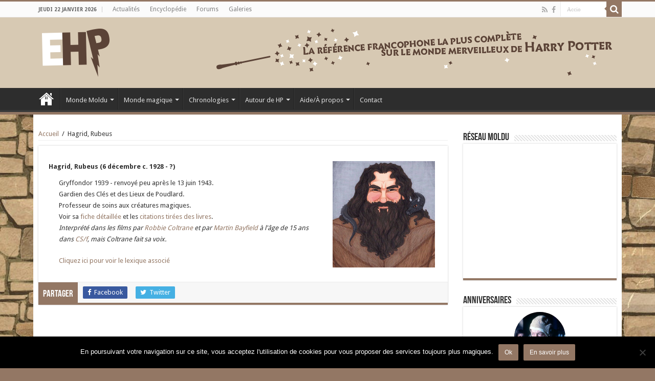

--- FILE ---
content_type: text/html; charset=UTF-8
request_url: https://www.encyclopedie-hp.org/wp-admin/admin-ajax.php?postviews_id=12316&action=postviews&_=1769056651234
body_size: 3
content:
563

--- FILE ---
content_type: text/css
request_url: https://www.encyclopedie-hp.org/wp-content/plugins/easylia-birthdate/css/style.css
body_size: 358
content:
.birthdate-highlight ul {
	border-bottom: 1px solid #eaeaea;
	margin-bottom: 10px !important;
	padding-bottom: 10px !important;
}

.birthdate-highlight ul li {
	padding-left: 0 !important;
	text-align: center;
	border-bottom: 1px solid #eaeaea;
    padding-bottom: 10px;
}
.birthdate-highlight ul li:last-child {
    border-bottom: 0;
    padding-bottom: 0;
}

.birthdate-highlight ul li:before {
	content: none !important;	
}

.birthdate-highlight .avatar {
	display: block;
	width: 100px;
	height: 100px;
	overflow: hidden;
	margin: 0 auto;
	border-radius: 50px;
	background: #947763;
}

.birthdate-highlight .avatar img {
	width: 100%;
}

.birthdate-highlight .person {
	font-weight: bold;
}
.birthdate-highlight .person span {
	display: block;
	font-style: italic;	
	font-weight: normal;
}

.birthdate-next ul li {
	overflow: hidden;
}
.birthdate-next .birthdate {
	float: right;
	font-style: italic;	
	margin-right: 5px;
}

--- FILE ---
content_type: text/css
request_url: https://www.encyclopedie-hp.org/wp-content/themes/sahifa/style.css
body_size: 36733
content:
@charset "UTF-8";
/***************************************
	Theme Name: Sahifa
	Theme URI: http://themes.tielabs.com/sahifa/
	Description: The Ultimate WordPress News Theme you have been waiting for!
	Author: TieLabs
	Author URI: http://tielabs.com/
	Version: 5.7.2
	License: license purchased
	License URI: http://themeforest.net/licenses/regular_extended

	Tags: two-columns, fluid-layout, fixed-layout, custom-background, threaded-comments, translation-ready, custom-menu
***************************************/

/**
 * Main Styles
 * -----------------------------------------------------------------------------
 */

* {
	padding: 0;
	margin: 0;
	outline: none;
	list-style: none;
	border: 0 none;
}

*,
*:before,
*:after {
	-webkit-box-sizing: border-box;
	   -moz-box-sizing: border-box;
		-ms-box-sizing: border-box;
			box-sizing: border-box;
}

html {
	-ms-touch-action: manipulation;
		touch-action: manipulation;
}

body {
	background: #FFF url(images/patterns/body-bg7.png);
	color: #333;
	font-family: 'Droid Sans', Arial, Verdana, sans-serif;
	font-size: 13px;
}

pre,
code {
	direction: ltr;
	background: url(images/code-bg.png);
	font: 11px/19px'andale mono', 'lucida console', monospace;
	padding: 3px;
	display: block;
	overflow-x: visible;
	overflow-y: hidden;
	margin: 0 0 20px 0;
	color: #666;
	border-top: 1px solid #E1E1E1;
	border-left: 1px solid #E1E1E1;
	border-bottom: 1px solid #F0F0F0;
	border-right: 1px solid #F0F0F0;
}

h1,
h2,
h3,
h4,
h5,
h6 {
	font-weight: normal;
}

.alignright {
	float: right;
}

.alignleft {
	float: left;
}

.aligncenter {
	clear: both;
	margin-left: auto;
	margin-right: auto;
}

a {
	color: #444;
	text-decoration: none;
}

a:hover {
	color: #000;
}

.clear {
	clear: both;
}

#theme-header:after,
#signup_form:after,
#buddypress:after,
#main-nav:after,
.gallery:after,
#respond:before {
	display: block;
	visibility: hidden;
	clear: both;
	height: 0;
	content: " ";
}

a,
.post-title a,
ul.slider-navigation li,
.pagenavi a,
a.more-link,
.main-menu li a,
.subscribe-icons a,
.flickr_badge_image img,
.mega-menu-item img,
.arqam-lite-widget-counter a i,
.arqam-lite-widget-counter a span,
.arqam-lite-widget-counter a small,
.search-block-large .search-button,
.search-block-large #s,
.widget.timeline-posts li span.tie-date,
.widget.timeline-posts li span.tie-date:before {
	-webkit-transition: all .2s ease-in-out;
	   -moz-transition: all .2s ease-in-out;
		-ms-transition: all .2s ease-in-out;
		 -o-transition: all .2s ease-in-out;
			transition: all .2s ease-in-out;
}

iframe {
	max-width: 100%;
}

textarea,
input,
select {
	border: 1px solid #ccc;
	background: #fff;
	font-size: inherit;
}

textarea {
	overflow: auto;
	width: 100%;
}

textarea,
input {
	padding: 5px;
	outline: none;
}

select {
	padding: 2px;
}

option {
	padding: 0 4px;
}

input[type=button],
button {
	padding: 4px;
	cursor: pointer;
	vertical-align: middle;
}

input.text_input,
textarea.textarea {
	border: 1px solid #ccc;
	-webkit-border-radius: 1px;
	   -moz-border-radius: 1px;
			border-radius: 1px;
}

textarea,
input[type=text],
input[type=password],
input[type=email],
input[type=url],
input[type=tel],
input[type=number],
input[type=date],
input[type=file],
input[type=search],
input[type=color],
input[type=datetime],
input[type=datetime-local],
input[type=month],
input[type=range],
input[type=time],
input[type=week],
select {
	border-color: #F1F1F1;
	border-top-color: #DDD;
	border-left-color: #DDD;
	background-color: #F9F9F9;
	color: #515151;
	font: 12px Tahoma;
	padding: 8px;
	margin-bottom: 7px;
	-webkit-border-radius: 3px;
	   -moz-border-radius: 3px;
			border-radius: 3px;

	webkit-transition: all 0.3s ease-in-out;
	  -moz-transition: all 0.3s ease-in-out;
		-o-transition: all 0.3s ease-in-out;
	   -ms-transition: all 0.3s ease-in-out;
		   transition: all 0.3s ease-in-out;
}

textarea:hover,
input[type=text]:hover,
input[type=password]:hover,
input[type=email]:hover,
input[type=url]:hover,
input[type=tel]:hover,
input[type=number]:hover,
input[type=date]:hover,
input[type=file]:hover,
input[type=search]:hover,
input[type=color]:hover,
input[type=datetime]:hover,
input[type=datetime-local]:hover,
input[type=month]:hover,
input[type=range]:hover,
input[type=time]:hover,
input[type=week]:hover,
select:focus {
	background-color: #F5F5F5;
}

textarea:focus,
input[type=text]:focus,
input[type=password]:focus,
input[type=email]:focus,
input[type=url]:focus,
input[type=tel]:focus,
input[type=number]:focus,
input[type=date]:focus,
input[type=file]:focus,
input[type=search]:focus,
input[type=color]:focus,
input[type=datetime]:focus,
input[type=datetime-local]:focus,
input[type=month]:focus,
input[type=range]:focus,
input[type=time]:focus,
input[type=week]:focus,
select:focus {
	background-color: #fff;
}

.button,
a.button,
a.more-link,
#main-content input[type="submit"],
.form-submit #submit,
#login-form .login-button,
.widget-feedburner .feedburner-subscribe,
input[type="submit"],
#buddypress button,
#buddypress a.button,
#buddypress input[type=submit],
#buddypress input[type=reset],
#buddypress ul.button-nav li a,
#buddypress div.generic-button a,
#buddypress .comment-reply-link,
a.bp-title-button {
	width: auto;
	position: relative;
	background-color: #F88C00;
	color: #FFF;
	padding: 5px 12px;
	font: 12px Tahoma;
	display: inline-block;
	line-height: 22px;
	border: 0 none;
	cursor: pointer;
	text-decoration: none;
	webkit-transition: all 0.3s ease-in-out;
	  -moz-transition: all 0.3s ease-in-out;
		-o-transition: all 0.3s ease-in-out;
	   -ms-transition: all 0.3s ease-in-out;
		   transition: all 0.3s ease-in-out;

	-webkit-border-radius: 2px;
	   -moz-border-radius: 2px;
			border-radius: 2px;

	-webkit-appearance: none !important;
	   -moz-appearance: none !important;
			appearance: none !important;
}

.button:hover,
a.button:hover,
a.more-link:hover,
#main-content input[type="submit"]:hover,
.form-submit #submit:hover,
#login-form .login-button:hover,
.widget-feedburner .feedburner-subscribe:hover,
input[type="submit"]:hover,
#buddypress button:hover,
#buddypress a.button:hover,
#buddypress input[type=submit]:hover,
#buddypress input[type=reset]:hover,
#buddypress ul.button-nav li a:hover,
#buddypress div.generic-button a:hover,
#buddypress .comment-reply-link:hover,
a.bp-title-button:hover {
	background-color: #777 !important;
	text-decoration: none;
}

::-moz-selection {
	background: #F9A386;
	color: #fff;
	text-shadow: none;
}

::selection {
	background: #F9A386;
	color: #fff;
	text-shadow: none;
}

::-webkit-scrollbar-track {
	background: #FFFFFF;
	-webkit-box-shadow: inset 1px 1px 2px #E0E0E0;
	border: 1px solid #D8D8D8;
}

::-webkit-scrollbar-thumb {
	background: #F88C00;
	-webkit-box-shadow: inset 1px 1px 2px rgba(155, 155, 155, 0.4);
}

::-webkit-scrollbar-thumb:hover {
	-webkit-box-shadow: inset 1px 1px 10px rgba(0, 0, 0, 0.3);
}

::-webkit-scrollbar-thumb:active {
	background: #888;
	-webkit-box-shadow: inset 1px 1px 2px rgba(0, 0, 0, 0.3);
}


/**
 * Fonts
 * -----------------------------------------------------------------------------
 */

@font-face {
	font-family: 'BebasNeueRegular';
	src: url('fonts/BebasNeue/BebasNeue-webfont.eot');
	src: url('fonts/BebasNeue/BebasNeue-webfont.eot?#iefix') format('embedded-opentype'),
		 url('fonts/BebasNeue/BebasNeue-webfont.woff') format('woff'),
		 url('fonts/BebasNeue/BebasNeue-webfont.ttf') format('truetype'),
		 url('fonts/BebasNeue/BebasNeue-webfont.svg#BebasNeueRegular') format('svg');
	font-weight: normal;
	font-style: normal;
}

#respond h3,
.woocommerce-tabs .entry-content h2,
.woocommerce .related.products h2,
.entry .woocommerce h2,
.woocommerce-billing-fields h3,
.woocommerce-shipping-fields h3,
#order_review_heading,
#bbpress-forums fieldset.bbp-form legend,
#buddypress .item-body h4,
#buddypress #item-body h4{
	font-size: 22px;
	font-family: BebasNeueRegular, arial, Georgia, serif;
}


/* Font Awesome */
@font-face {
  font-family: 'FontAwesome';
  src:  url('fonts/fontawesome/fontawesome-webfont.eot?v=4.6.3');
  src:  url('fonts/fontawesome/fontawesome-webfont.eot?#iefix&v=4.6.3') format('embedded-opentype'),
		url('fonts/fontawesome/fontawesome-webfont.woff2?v=4.6.3') format('woff2'),
		url('fonts/fontawesome/fontawesome-webfont.woff?v=4.6.3') format('woff'),
		url('fonts/fontawesome/fontawesome-webfont.ttf?v=4.6.3') format('truetype'),
		url('fonts/fontawesome/fontawesome-webfont.svg?v=4.6.3#fontawesomeregular') format('svg');
  font-weight: normal;
  font-style: normal;
}
.fa-lg{font-size:1.33333333em;line-height:.75em;vertical-align:-15%}.fa-2x{font-size:2em}.fa-3x{font-size:3em}.fa-4x{font-size:4em}.fa-5x{font-size:5em}.fa-fw{width:1.28571429em;text-align:center}.fa-ul{padding-left:0;margin-left:2.14285714em;list-style-type:none}.fa-ul>li{position:relative}.fa-li{position:absolute;left:-2.14285714em;width:2.14285714em;top:.14285714em;text-align:center}.fa-li.fa-lg{left:-1.85714286em}.fa-border{padding:.2em .25em .15em;border:solid .08em #eee;border-radius:.1em}.fa-pull-left{float:left}.fa-pull-right{float:right}.fa.fa-pull-left{margin-right:.3em}.fa.fa-pull-right{margin-left:.3em}.pull-right{float:right}.pull-left{float:left}.fa.pull-left{margin-right:.3em}.fa.pull-right{margin-left:.3em}.fa-spin{-webkit-animation:fa-spin 2s infinite linear;animation:fa-spin 2s infinite linear}.fa-pulse{-webkit-animation:fa-spin 1s infinite steps(8);animation:fa-spin 1s infinite steps(8)}@-webkit-keyframes fa-spin{0%{-webkit-transform:rotate(0deg);transform:rotate(0deg)}100%{-webkit-transform:rotate(359deg);transform:rotate(359deg)}}@keyframes fa-spin{0%{-webkit-transform:rotate(0deg);transform:rotate(0deg)}100%{-webkit-transform:rotate(359deg);transform:rotate(359deg)}}.fa-rotate-90{-ms-filter:"progid:DXImageTransform.Microsoft.BasicImage(rotation=1)";-webkit-transform:rotate(90deg);-ms-transform:rotate(90deg);transform:rotate(90deg)}.fa-rotate-180{-ms-filter:"progid:DXImageTransform.Microsoft.BasicImage(rotation=2)";-webkit-transform:rotate(180deg);-ms-transform:rotate(180deg);transform:rotate(180deg)}.fa-rotate-270{-ms-filter:"progid:DXImageTransform.Microsoft.BasicImage(rotation=3)";-webkit-transform:rotate(270deg);-ms-transform:rotate(270deg);transform:rotate(270deg)}.fa-flip-horizontal{-ms-filter:"progid:DXImageTransform.Microsoft.BasicImage(rotation=0, mirror=1)";-webkit-transform:scale(-1, 1);-ms-transform:scale(-1, 1);transform:scale(-1, 1)}.fa-flip-vertical{-ms-filter:"progid:DXImageTransform.Microsoft.BasicImage(rotation=2, mirror=1)";-webkit-transform:scale(1, -1);-ms-transform:scale(1, -1);transform:scale(1, -1)}:root .fa-rotate-90,:root .fa-rotate-180,:root .fa-rotate-270,:root .fa-flip-horizontal,:root .fa-flip-vertical{filter:none}.fa-stack{position:relative;display:inline-block;width:2em;height:2em;line-height:2em;vertical-align:middle}.fa-stack-1x,.fa-stack-2x{position:absolute;left:0;width:100%;text-align:center}.fa-stack-1x{line-height:inherit}.fa-stack-2x{font-size:2em}.fa-inverse{color:#fff}.fa-glass:before{content:"\f000"}.fa-music:before{content:"\f001"}.fa-search:before{content:"\f002"}.fa-envelope-o:before{content:"\f003"}.fa-heart:before{content:"\f004"}.fa-star:before{content:"\f005"}.fa-star-o:before{content:"\f006"}.fa-user:before{content:"\f007"}.fa-film:before{content:"\f008"}.fa-th-large:before{content:"\f009"}.fa-th:before{content:"\f00a"}.fa-th-list:before{content:"\f00b"}.fa-check:before{content:"\f00c"}.fa-remove:before,.fa-close:before,.fa-times:before{content:"\f00d"}.fa-search-plus:before{content:"\f00e"}.fa-search-minus:before{content:"\f010"}.fa-power-off:before{content:"\f011"}.fa-signal:before{content:"\f012"}.fa-gear:before,.fa-cog:before{content:"\f013"}.fa-trash-o:before{content:"\f014"}.fa-home:before{content:"\f015"}.fa-file-o:before{content:"\f016"}.fa-clock-o:before{content:"\f017"}.fa-road:before{content:"\f018"}.fa-download:before{content:"\f019"}.fa-arrow-circle-o-down:before{content:"\f01a"}.fa-arrow-circle-o-up:before{content:"\f01b"}.fa-inbox:before{content:"\f01c"}.fa-play-circle-o:before{content:"\f01d"}.fa-rotate-right:before,.fa-repeat:before{content:"\f01e"}.fa-refresh:before{content:"\f021"}.fa-list-alt:before{content:"\f022"}.fa-lock:before{content:"\f023"}.fa-flag:before{content:"\f024"}.fa-headphones:before{content:"\f025"}.fa-volume-off:before{content:"\f026"}.fa-volume-down:before{content:"\f027"}.fa-volume-up:before{content:"\f028"}.fa-qrcode:before{content:"\f029"}.fa-barcode:before{content:"\f02a"}.fa-tag:before{content:"\f02b"}.fa-tags:before{content:"\f02c"}.fa-book:before{content:"\f02d"}.fa-bookmark:before{content:"\f02e"}.fa-print:before{content:"\f02f"}.fa-camera:before{content:"\f030"}.fa-font:before{content:"\f031"}.fa-bold:before{content:"\f032"}.fa-italic:before{content:"\f033"}.fa-text-height:before{content:"\f034"}.fa-text-width:before{content:"\f035"}.fa-align-left:before{content:"\f036"}.fa-align-center:before{content:"\f037"}.fa-align-right:before{content:"\f038"}.fa-align-justify:before{content:"\f039"}.fa-list:before{content:"\f03a"}.fa-dedent:before,.fa-outdent:before{content:"\f03b"}.fa-indent:before{content:"\f03c"}.fa-video-camera:before{content:"\f03d"}.fa-photo:before,.fa-image:before,.fa-picture-o:before{content:"\f03e"}.fa-pencil:before{content:"\f040"}.fa-map-marker:before{content:"\f041"}.fa-adjust:before{content:"\f042"}.fa-tint:before{content:"\f043"}.fa-edit:before,.fa-pencil-square-o:before{content:"\f044"}.fa-share-square-o:before{content:"\f045"}.fa-check-square-o:before{content:"\f046"}.fa-arrows:before{content:"\f047"}.fa-step-backward:before{content:"\f048"}.fa-fast-backward:before{content:"\f049"}.fa-backward:before{content:"\f04a"}.fa-play:before{content:"\f04b"}.fa-pause:before{content:"\f04c"}.fa-stop:before{content:"\f04d"}.fa-forward:before{content:"\f04e"}.fa-fast-forward:before{content:"\f050"}.fa-step-forward:before{content:"\f051"}.fa-eject:before{content:"\f052"}.fa-chevron-left:before{content:"\f053"}.fa-chevron-right:before{content:"\f054"}.fa-plus-circle:before{content:"\f055"}.fa-minus-circle:before{content:"\f056"}.fa-times-circle:before{content:"\f057"}.fa-check-circle:before{content:"\f058"}.fa-question-circle:before{content:"\f059"}.fa-info-circle:before{content:"\f05a"}.fa-crosshairs:before{content:"\f05b"}.fa-times-circle-o:before{content:"\f05c"}.fa-check-circle-o:before{content:"\f05d"}.fa-ban:before{content:"\f05e"}.fa-arrow-left:before{content:"\f060"}.fa-arrow-right:before{content:"\f061"}.fa-arrow-up:before{content:"\f062"}.fa-arrow-down:before{content:"\f063"}.fa-mail-forward:before,.fa-share:before{content:"\f064"}.fa-expand:before{content:"\f065"}.fa-compress:before{content:"\f066"}.fa-plus:before{content:"\f067"}.fa-minus:before{content:"\f068"}.fa-asterisk:before{content:"\f069"}.fa-exclamation-circle:before{content:"\f06a"}.fa-gift:before{content:"\f06b"}.fa-leaf:before{content:"\f06c"}.fa-fire:before{content:"\f06d"}.fa-eye:before{content:"\f06e"}.fa-eye-slash:before{content:"\f070"}.fa-warning:before,.fa-exclamation-triangle:before{content:"\f071"}.fa-plane:before{content:"\f072"}.fa-calendar:before{content:"\f073"}.fa-random:before{content:"\f074"}.fa-comment:before{content:"\f075"}.fa-magnet:before{content:"\f076"}.fa-chevron-up:before{content:"\f077"}.fa-chevron-down:before{content:"\f078"}.fa-retweet:before{content:"\f079"}.fa-shopping-cart:before{content:"\f07a"}.fa-folder:before{content:"\f07b"}.fa-folder-open:before{content:"\f07c"}.fa-arrows-v:before{content:"\f07d"}.fa-arrows-h:before{content:"\f07e"}.fa-bar-chart-o:before,.fa-bar-chart:before{content:"\f080"}.fa-twitter-square:before{content:"\f081"}.fa-facebook-square:before{content:"\f082"}.fa-camera-retro:before{content:"\f083"}.fa-key:before{content:"\f084"}.fa-gears:before,.fa-cogs:before{content:"\f085"}.fa-comments:before{content:"\f086"}.fa-thumbs-o-up:before{content:"\f087"}.fa-thumbs-o-down:before{content:"\f088"}.fa-star-half:before{content:"\f089"}.fa-heart-o:before{content:"\f08a"}.fa-sign-out:before{content:"\f08b"}.fa-linkedin-square:before{content:"\f08c"}.fa-thumb-tack:before{content:"\f08d"}.fa-external-link:before{content:"\f08e"}.fa-sign-in:before{content:"\f090"}.fa-trophy:before{content:"\f091"}.fa-github-square:before{content:"\f092"}.fa-upload:before{content:"\f093"}.fa-lemon-o:before{content:"\f094"}.fa-phone:before{content:"\f095"}.fa-square-o:before{content:"\f096"}.fa-bookmark-o:before{content:"\f097"}.fa-phone-square:before{content:"\f098"}.fa-twitter:before{content:"\f099"}.fa-facebook-f:before,.fa-facebook:before{content:"\f09a"}.fa-github:before{content:"\f09b"}.fa-unlock:before{content:"\f09c"}.fa-credit-card:before{content:"\f09d"}.fa-feed:before,.fa-rss:before{content:"\f09e"}.fa-hdd-o:before{content:"\f0a0"}.fa-bullhorn:before{content:"\f0a1"}.fa-bell:before{content:"\f0f3"}.fa-certificate:before{content:"\f0a3"}.fa-hand-o-right:before{content:"\f0a4"}.fa-hand-o-left:before{content:"\f0a5"}.fa-hand-o-up:before{content:"\f0a6"}.fa-hand-o-down:before{content:"\f0a7"}.fa-arrow-circle-left:before{content:"\f0a8"}.fa-arrow-circle-right:before{content:"\f0a9"}.fa-arrow-circle-up:before{content:"\f0aa"}.fa-arrow-circle-down:before{content:"\f0ab"}.fa-globe:before{content:"\f0ac"}.fa-wrench:before{content:"\f0ad"}.fa-tasks:before{content:"\f0ae"}.fa-filter:before{content:"\f0b0"}.fa-briefcase:before{content:"\f0b1"}.fa-arrows-alt:before{content:"\f0b2"}.fa-group:before,.fa-users:before{content:"\f0c0"}.fa-chain:before,.fa-link:before{content:"\f0c1"}.fa-cloud:before{content:"\f0c2"}.fa-flask:before{content:"\f0c3"}.fa-cut:before,.fa-scissors:before{content:"\f0c4"}.fa-copy:before,.fa-files-o:before{content:"\f0c5"}.fa-paperclip:before{content:"\f0c6"}.fa-save:before,.fa-floppy-o:before{content:"\f0c7"}.fa-square:before{content:"\f0c8"}.fa-navicon:before,.fa-reorder:before,.fa-bars:before{content:"\f0c9"}.fa-list-ul:before{content:"\f0ca"}.fa-list-ol:before{content:"\f0cb"}.fa-strikethrough:before{content:"\f0cc"}.fa-underline:before{content:"\f0cd"}.fa-table:before{content:"\f0ce"}.fa-magic:before{content:"\f0d0"}.fa-truck:before{content:"\f0d1"}.fa-pinterest:before{content:"\f0d2"}.fa-pinterest-square:before{content:"\f0d3"}.fa-google-plus-square:before{content:"\f0d4"}.fa-google-plus:before{content:"\f0d5"}.fa-money:before{content:"\f0d6"}.fa-caret-down:before{content:"\f0d7"}.fa-caret-up:before{content:"\f0d8"}.fa-caret-left:before{content:"\f0d9"}.fa-caret-right:before{content:"\f0da"}.fa-columns:before{content:"\f0db"}.fa-unsorted:before,.fa-sort:before{content:"\f0dc"}.fa-sort-down:before,.fa-sort-desc:before{content:"\f0dd"}.fa-sort-up:before,.fa-sort-asc:before{content:"\f0de"}.fa-envelope:before{content:"\f0e0"}.fa-linkedin:before{content:"\f0e1"}.fa-rotate-left:before,.fa-undo:before{content:"\f0e2"}.fa-legal:before,.fa-gavel:before{content:"\f0e3"}.fa-dashboard:before,.fa-tachometer:before{content:"\f0e4"}.fa-comment-o:before{content:"\f0e5"}.fa-comments-o:before{content:"\f0e6"}.fa-flash:before,.fa-bolt:before{content:"\f0e7"}.fa-sitemap:before{content:"\f0e8"}.fa-umbrella:before{content:"\f0e9"}.fa-paste:before,.fa-clipboard:before{content:"\f0ea"}.fa-lightbulb-o:before{content:"\f0eb"}.fa-exchange:before{content:"\f0ec"}.fa-cloud-download:before{content:"\f0ed"}.fa-cloud-upload:before{content:"\f0ee"}.fa-user-md:before{content:"\f0f0"}.fa-stethoscope:before{content:"\f0f1"}.fa-suitcase:before{content:"\f0f2"}.fa-bell-o:before{content:"\f0a2"}.fa-coffee:before{content:"\f0f4"}.fa-cutlery:before{content:"\f0f5"}.fa-file-text-o:before{content:"\f0f6"}.fa-building-o:before{content:"\f0f7"}.fa-hospital-o:before{content:"\f0f8"}.fa-ambulance:before{content:"\f0f9"}.fa-medkit:before{content:"\f0fa"}.fa-fighter-jet:before{content:"\f0fb"}.fa-beer:before{content:"\f0fc"}.fa-h-square:before{content:"\f0fd"}.fa-plus-square:before{content:"\f0fe"}.fa-angle-double-left:before{content:"\f100"}.fa-angle-double-right:before{content:"\f101"}.fa-angle-double-up:before{content:"\f102"}.fa-angle-double-down:before{content:"\f103"}.fa-angle-left:before{content:"\f104"}.fa-angle-right:before{content:"\f105"}.fa-angle-up:before{content:"\f106"}.fa-angle-down:before{content:"\f107"}.fa-desktop:before{content:"\f108"}.fa-laptop:before{content:"\f109"}.fa-tablet:before{content:"\f10a"}.fa-mobile-phone:before,.fa-mobile:before{content:"\f10b"}.fa-circle-o:before{content:"\f10c"}.fa-quote-left:before{content:"\f10d"}.fa-quote-right:before{content:"\f10e"}.fa-spinner:before{content:"\f110"}.fa-circle:before{content:"\f111"}.fa-mail-reply:before,.fa-reply:before{content:"\f112"}.fa-github-alt:before{content:"\f113"}.fa-folder-o:before{content:"\f114"}.fa-folder-open-o:before{content:"\f115"}.fa-smile-o:before{content:"\f118"}.fa-frown-o:before{content:"\f119"}.fa-meh-o:before{content:"\f11a"}.fa-gamepad:before{content:"\f11b"}.fa-keyboard-o:before{content:"\f11c"}.fa-flag-o:before{content:"\f11d"}.fa-flag-checkered:before{content:"\f11e"}.fa-terminal:before{content:"\f120"}.fa-code:before{content:"\f121"}.fa-mail-reply-all:before,.fa-reply-all:before{content:"\f122"}.fa-star-half-empty:before,.fa-star-half-full:before,.fa-star-half-o:before{content:"\f123"}.fa-location-arrow:before{content:"\f124"}.fa-crop:before{content:"\f125"}.fa-code-fork:before{content:"\f126"}.fa-unlink:before,.fa-chain-broken:before{content:"\f127"}.fa-question:before{content:"\f128"}.fa-info:before{content:"\f129"}.fa-exclamation:before{content:"\f12a"}.fa-superscript:before{content:"\f12b"}.fa-subscript:before{content:"\f12c"}.fa-eraser:before{content:"\f12d"}.fa-puzzle-piece:before{content:"\f12e"}.fa-microphone:before{content:"\f130"}.fa-microphone-slash:before{content:"\f131"}.fa-shield:before{content:"\f132"}.fa-calendar-o:before{content:"\f133"}.fa-fire-extinguisher:before{content:"\f134"}.fa-rocket:before{content:"\f135"}.fa-maxcdn:before{content:"\f136"}.fa-chevron-circle-left:before{content:"\f137"}.fa-chevron-circle-right:before{content:"\f138"}.fa-chevron-circle-up:before{content:"\f139"}.fa-chevron-circle-down:before{content:"\f13a"}.fa-html5:before{content:"\f13b"}.fa-css3:before{content:"\f13c"}.fa-anchor:before{content:"\f13d"}.fa-unlock-alt:before{content:"\f13e"}.fa-bullseye:before{content:"\f140"}.fa-ellipsis-h:before{content:"\f141"}.fa-ellipsis-v:before{content:"\f142"}.fa-rss-square:before{content:"\f143"}.fa-play-circle:before{content:"\f144"}.fa-ticket:before{content:"\f145"}.fa-minus-square:before{content:"\f146"}.fa-minus-square-o:before{content:"\f147"}.fa-level-up:before{content:"\f148"}.fa-level-down:before{content:"\f149"}.fa-check-square:before{content:"\f14a"}.fa-pencil-square:before{content:"\f14b"}.fa-external-link-square:before{content:"\f14c"}.fa-share-square:before{content:"\f14d"}.fa-compass:before{content:"\f14e"}.fa-toggle-down:before,.fa-caret-square-o-down:before{content:"\f150"}.fa-toggle-up:before,.fa-caret-square-o-up:before{content:"\f151"}.fa-toggle-right:before,.fa-caret-square-o-right:before{content:"\f152"}.fa-euro:before,.fa-eur:before{content:"\f153"}.fa-gbp:before{content:"\f154"}.fa-dollar:before,.fa-usd:before{content:"\f155"}.fa-rupee:before,.fa-inr:before{content:"\f156"}.fa-cny:before,.fa-rmb:before,.fa-yen:before,.fa-jpy:before{content:"\f157"}.fa-ruble:before,.fa-rouble:before,.fa-rub:before{content:"\f158"}.fa-won:before,.fa-krw:before{content:"\f159"}.fa-bitcoin:before,.fa-btc:before{content:"\f15a"}.fa-file:before{content:"\f15b"}.fa-file-text:before{content:"\f15c"}.fa-sort-alpha-asc:before{content:"\f15d"}.fa-sort-alpha-desc:before{content:"\f15e"}.fa-sort-amount-asc:before{content:"\f160"}.fa-sort-amount-desc:before{content:"\f161"}.fa-sort-numeric-asc:before{content:"\f162"}.fa-sort-numeric-desc:before{content:"\f163"}.fa-thumbs-up:before{content:"\f164"}.fa-thumbs-down:before{content:"\f165"}.fa-youtube-square:before{content:"\f166"}.fa-youtube:before{content:"\f167"}.fa-xing:before{content:"\f168"}.fa-xing-square:before{content:"\f169"}.fa-youtube-play:before{content:"\f16a"}.fa-dropbox:before{content:"\f16b"}.fa-stack-overflow:before{content:"\f16c"}.fa-instagram:before{content:"\f16d"}.fa-flickr:before{content:"\f16e"}.fa-adn:before{content:"\f170"}.fa-bitbucket:before{content:"\f171"}.fa-bitbucket-square:before{content:"\f172"}.fa-tumblr:before{content:"\f173"}.fa-tumblr-square:before{content:"\f174"}.fa-long-arrow-down:before{content:"\f175"}.fa-long-arrow-up:before{content:"\f176"}.fa-long-arrow-left:before{content:"\f177"}.fa-long-arrow-right:before{content:"\f178"}.fa-apple:before{content:"\f179"}.fa-windows:before{content:"\f17a"}.fa-android:before{content:"\f17b"}.fa-linux:before{content:"\f17c"}.fa-dribbble:before{content:"\f17d"}.fa-skype:before{content:"\f17e"}.fa-foursquare:before{content:"\f180"}.fa-trello:before{content:"\f181"}.fa-female:before{content:"\f182"}.fa-male:before{content:"\f183"}.fa-gittip:before,.fa-gratipay:before{content:"\f184"}.fa-sun-o:before{content:"\f185"}.fa-moon-o:before{content:"\f186"}.fa-archive:before{content:"\f187"}.fa-bug:before{content:"\f188"}.fa-vk:before{content:"\f189"}.fa-weibo:before{content:"\f18a"}.fa-renren:before{content:"\f18b"}.fa-pagelines:before{content:"\f18c"}.fa-stack-exchange:before{content:"\f18d"}.fa-arrow-circle-o-right:before{content:"\f18e"}.fa-arrow-circle-o-left:before{content:"\f190"}.fa-toggle-left:before,.fa-caret-square-o-left:before{content:"\f191"}.fa-dot-circle-o:before{content:"\f192"}.fa-wheelchair:before{content:"\f193"}.fa-vimeo-square:before{content:"\f194"}.fa-turkish-lira:before,.fa-try:before{content:"\f195"}.fa-plus-square-o:before{content:"\f196"}.fa-space-shuttle:before{content:"\f197"}.fa-slack:before{content:"\f198"}.fa-envelope-square:before{content:"\f199"}.fa-wordpress:before{content:"\f19a"}.fa-openid:before{content:"\f19b"}.fa-institution:before,.fa-bank:before,.fa-university:before{content:"\f19c"}.fa-mortar-board:before,.fa-graduation-cap:before{content:"\f19d"}.fa-yahoo:before{content:"\f19e"}.fa-google:before{content:"\f1a0"}.fa-reddit:before{content:"\f1a1"}.fa-reddit-square:before{content:"\f1a2"}.fa-stumbleupon-circle:before{content:"\f1a3"}.fa-stumbleupon:before{content:"\f1a4"}.fa-delicious:before{content:"\f1a5"}.fa-digg:before{content:"\f1a6"}.fa-pied-piper-pp:before{content:"\f1a7"}.fa-pied-piper-alt:before{content:"\f1a8"}.fa-drupal:before{content:"\f1a9"}.fa-joomla:before{content:"\f1aa"}.fa-language:before{content:"\f1ab"}.fa-fax:before{content:"\f1ac"}.fa-building:before{content:"\f1ad"}.fa-child:before{content:"\f1ae"}.fa-paw:before{content:"\f1b0"}.fa-spoon:before{content:"\f1b1"}.fa-cube:before{content:"\f1b2"}.fa-cubes:before{content:"\f1b3"}.fa-behance:before{content:"\f1b4"}.fa-behance-square:before{content:"\f1b5"}.fa-steam:before{content:"\f1b6"}.fa-steam-square:before{content:"\f1b7"}.fa-recycle:before{content:"\f1b8"}.fa-automobile:before,.fa-car:before{content:"\f1b9"}.fa-cab:before,.fa-taxi:before{content:"\f1ba"}.fa-tree:before{content:"\f1bb"}.fa-spotify:before{content:"\f1bc"}.fa-deviantart:before{content:"\f1bd"}.fa-soundcloud:before{content:"\f1be"}.fa-database:before{content:"\f1c0"}.fa-file-pdf-o:before{content:"\f1c1"}.fa-file-word-o:before{content:"\f1c2"}.fa-file-excel-o:before{content:"\f1c3"}.fa-file-powerpoint-o:before{content:"\f1c4"}.fa-file-photo-o:before,.fa-file-picture-o:before,.fa-file-image-o:before{content:"\f1c5"}.fa-file-zip-o:before,.fa-file-archive-o:before{content:"\f1c6"}.fa-file-sound-o:before,.fa-file-audio-o:before{content:"\f1c7"}.fa-file-movie-o:before,.fa-file-video-o:before{content:"\f1c8"}.fa-file-code-o:before{content:"\f1c9"}.fa-vine:before{content:"\f1ca"}.fa-codepen:before{content:"\f1cb"}.fa-jsfiddle:before{content:"\f1cc"}.fa-life-bouy:before,.fa-life-buoy:before,.fa-life-saver:before,.fa-support:before,.fa-life-ring:before{content:"\f1cd"}.fa-circle-o-notch:before{content:"\f1ce"}.fa-ra:before,.fa-resistance:before,.fa-rebel:before{content:"\f1d0"}.fa-ge:before,.fa-empire:before{content:"\f1d1"}.fa-git-square:before{content:"\f1d2"}.fa-git:before{content:"\f1d3"}.fa-y-combinator-square:before,.fa-yc-square:before,.fa-hacker-news:before{content:"\f1d4"}.fa-tencent-weibo:before{content:"\f1d5"}.fa-qq:before{content:"\f1d6"}.fa-wechat:before,.fa-weixin:before{content:"\f1d7"}.fa-send:before,.fa-paper-plane:before{content:"\f1d8"}.fa-send-o:before,.fa-paper-plane-o:before{content:"\f1d9"}.fa-history:before{content:"\f1da"}.fa-circle-thin:before{content:"\f1db"}.fa-header:before{content:"\f1dc"}.fa-paragraph:before{content:"\f1dd"}.fa-sliders:before{content:"\f1de"}.fa-share-alt:before{content:"\f1e0"}.fa-share-alt-square:before{content:"\f1e1"}.fa-bomb:before{content:"\f1e2"}.fa-soccer-ball-o:before,.fa-futbol-o:before{content:"\f1e3"}.fa-tty:before{content:"\f1e4"}.fa-binoculars:before{content:"\f1e5"}.fa-plug:before{content:"\f1e6"}.fa-slideshare:before{content:"\f1e7"}.fa-twitch:before{content:"\f1e8"}.fa-yelp:before{content:"\f1e9"}.fa-newspaper-o:before{content:"\f1ea"}.fa-wifi:before{content:"\f1eb"}.fa-calculator:before{content:"\f1ec"}.fa-paypal:before{content:"\f1ed"}.fa-google-wallet:before{content:"\f1ee"}.fa-cc-visa:before{content:"\f1f0"}.fa-cc-mastercard:before{content:"\f1f1"}.fa-cc-discover:before{content:"\f1f2"}.fa-cc-amex:before{content:"\f1f3"}.fa-cc-paypal:before{content:"\f1f4"}.fa-cc-stripe:before{content:"\f1f5"}.fa-bell-slash:before{content:"\f1f6"}.fa-bell-slash-o:before{content:"\f1f7"}.fa-trash:before{content:"\f1f8"}.fa-copyright:before{content:"\f1f9"}.fa-at:before{content:"\f1fa"}.fa-eyedropper:before{content:"\f1fb"}.fa-paint-brush:before{content:"\f1fc"}.fa-birthday-cake:before{content:"\f1fd"}.fa-area-chart:before{content:"\f1fe"}.fa-pie-chart:before{content:"\f200"}.fa-line-chart:before{content:"\f201"}.fa-lastfm:before{content:"\f202"}.fa-lastfm-square:before{content:"\f203"}.fa-toggle-off:before{content:"\f204"}.fa-toggle-on:before{content:"\f205"}.fa-bicycle:before{content:"\f206"}.fa-bus:before{content:"\f207"}.fa-ioxhost:before{content:"\f208"}.fa-angellist:before{content:"\f209"}.fa-cc:before{content:"\f20a"}.fa-shekel:before,.fa-sheqel:before,.fa-ils:before{content:"\f20b"}.fa-meanpath:before{content:"\f20c"}.fa-buysellads:before{content:"\f20d"}.fa-connectdevelop:before{content:"\f20e"}.fa-dashcube:before{content:"\f210"}.fa-forumbee:before{content:"\f211"}.fa-leanpub:before{content:"\f212"}.fa-sellsy:before{content:"\f213"}.fa-shirtsinbulk:before{content:"\f214"}.fa-simplybuilt:before{content:"\f215"}.fa-skyatlas:before{content:"\f216"}.fa-cart-plus:before{content:"\f217"}.fa-cart-arrow-down:before{content:"\f218"}.fa-diamond:before{content:"\f219"}.fa-ship:before{content:"\f21a"}.fa-user-secret:before{content:"\f21b"}.fa-motorcycle:before{content:"\f21c"}.fa-street-view:before{content:"\f21d"}.fa-heartbeat:before{content:"\f21e"}.fa-venus:before{content:"\f221"}.fa-mars:before{content:"\f222"}.fa-mercury:before{content:"\f223"}.fa-intersex:before,.fa-transgender:before{content:"\f224"}.fa-transgender-alt:before{content:"\f225"}.fa-venus-double:before{content:"\f226"}.fa-mars-double:before{content:"\f227"}.fa-venus-mars:before{content:"\f228"}.fa-mars-stroke:before{content:"\f229"}.fa-mars-stroke-v:before{content:"\f22a"}.fa-mars-stroke-h:before{content:"\f22b"}.fa-neuter:before{content:"\f22c"}.fa-genderless:before{content:"\f22d"}.fa-facebook-official:before{content:"\f230"}.fa-pinterest-p:before{content:"\f231"}.fa-whatsapp:before{content:"\f232"}.fa-server:before{content:"\f233"}.fa-user-plus:before{content:"\f234"}.fa-user-times:before{content:"\f235"}.fa-hotel:before,.fa-bed:before{content:"\f236"}.fa-viacoin:before{content:"\f237"}.fa-train:before{content:"\f238"}.fa-subway:before{content:"\f239"}.fa-medium:before{content:"\f23a"}.fa-yc:before,.fa-y-combinator:before{content:"\f23b"}.fa-optin-monster:before{content:"\f23c"}.fa-opencart:before{content:"\f23d"}.fa-expeditedssl:before{content:"\f23e"}.fa-battery-4:before,.fa-battery-full:before{content:"\f240"}.fa-battery-3:before,.fa-battery-three-quarters:before{content:"\f241"}.fa-battery-2:before,.fa-battery-half:before{content:"\f242"}.fa-battery-1:before,.fa-battery-quarter:before{content:"\f243"}.fa-battery-0:before,.fa-battery-empty:before{content:"\f244"}.fa-mouse-pointer:before{content:"\f245"}.fa-i-cursor:before{content:"\f246"}.fa-object-group:before{content:"\f247"}.fa-object-ungroup:before{content:"\f248"}.fa-sticky-note:before{content:"\f249"}.fa-sticky-note-o:before{content:"\f24a"}.fa-cc-jcb:before{content:"\f24b"}.fa-cc-diners-club:before{content:"\f24c"}.fa-clone:before{content:"\f24d"}.fa-balance-scale:before{content:"\f24e"}.fa-hourglass-o:before{content:"\f250"}.fa-hourglass-1:before,.fa-hourglass-start:before{content:"\f251"}.fa-hourglass-2:before,.fa-hourglass-half:before{content:"\f252"}.fa-hourglass-3:before,.fa-hourglass-end:before{content:"\f253"}.fa-hourglass:before{content:"\f254"}.fa-hand-grab-o:before,.fa-hand-rock-o:before{content:"\f255"}.fa-hand-stop-o:before,.fa-hand-paper-o:before{content:"\f256"}.fa-hand-scissors-o:before{content:"\f257"}.fa-hand-lizard-o:before{content:"\f258"}.fa-hand-spock-o:before{content:"\f259"}.fa-hand-pointer-o:before{content:"\f25a"}.fa-hand-peace-o:before{content:"\f25b"}.fa-trademark:before{content:"\f25c"}.fa-registered:before{content:"\f25d"}.fa-creative-commons:before{content:"\f25e"}.fa-gg:before{content:"\f260"}.fa-gg-circle:before{content:"\f261"}.fa-tripadvisor:before{content:"\f262"}.fa-odnoklassniki:before{content:"\f263"}.fa-odnoklassniki-square:before{content:"\f264"}.fa-get-pocket:before{content:"\f265"}.fa-wikipedia-w:before{content:"\f266"}.fa-safari:before{content:"\f267"}.fa-chrome:before{content:"\f268"}.fa-firefox:before{content:"\f269"}.fa-opera:before{content:"\f26a"}.fa-internet-explorer:before{content:"\f26b"}.fa-tv:before,.fa-television:before{content:"\f26c"}.fa-contao:before{content:"\f26d"}.fa-500px:before{content:"\f26e"}.fa-amazon:before{content:"\f270"}.fa-calendar-plus-o:before{content:"\f271"}.fa-calendar-minus-o:before{content:"\f272"}.fa-calendar-times-o:before{content:"\f273"}.fa-calendar-check-o:before{content:"\f274"}.fa-industry:before{content:"\f275"}.fa-map-pin:before{content:"\f276"}.fa-map-signs:before{content:"\f277"}.fa-map-o:before{content:"\f278"}.fa-map:before{content:"\f279"}.fa-commenting:before{content:"\f27a"}.fa-commenting-o:before{content:"\f27b"}.fa-houzz:before{content:"\f27c"}.fa-vimeo:before{content:"\f27d"}.fa-black-tie:before{content:"\f27e"}.fa-fonticons:before{content:"\f280"}.fa-reddit-alien:before{content:"\f281"}.fa-edge:before{content:"\f282"}.fa-credit-card-alt:before{content:"\f283"}.fa-codiepie:before{content:"\f284"}.fa-modx:before{content:"\f285"}.fa-fort-awesome:before{content:"\f286"}.fa-usb:before{content:"\f287"}.fa-product-hunt:before{content:"\f288"}.fa-mixcloud:before{content:"\f289"}.fa-scribd:before{content:"\f28a"}.fa-pause-circle:before{content:"\f28b"}.fa-pause-circle-o:before{content:"\f28c"}.fa-stop-circle:before{content:"\f28d"}.fa-stop-circle-o:before{content:"\f28e"}.fa-shopping-bag:before{content:"\f290"}.fa-shopping-basket:before{content:"\f291"}.fa-hashtag:before{content:"\f292"}.fa-bluetooth:before{content:"\f293"}.fa-bluetooth-b:before{content:"\f294"}.fa-percent:before{content:"\f295"}.fa-gitlab:before{content:"\f296"}.fa-wpbeginner:before{content:"\f297"}.fa-wpforms:before{content:"\f298"}.fa-envira:before{content:"\f299"}.fa-universal-access:before{content:"\f29a"}.fa-wheelchair-alt:before{content:"\f29b"}.fa-question-circle-o:before{content:"\f29c"}.fa-blind:before{content:"\f29d"}.fa-audio-description:before{content:"\f29e"}.fa-volume-control-phone:before{content:"\f2a0"}.fa-braille:before{content:"\f2a1"}.fa-assistive-listening-systems:before{content:"\f2a2"}.fa-asl-interpreting:before,.fa-american-sign-language-interpreting:before{content:"\f2a3"}.fa-deafness:before,.fa-hard-of-hearing:before,.fa-deaf:before{content:"\f2a4"}.fa-glide:before{content:"\f2a5"}.fa-glide-g:before{content:"\f2a6"}.fa-signing:before,.fa-sign-language:before{content:"\f2a7"}.fa-low-vision:before{content:"\f2a8"}.fa-viadeo:before{content:"\f2a9"}.fa-viadeo-square:before{content:"\f2aa"}.fa-snapchat:before{content:"\f2ab"}.fa-snapchat-ghost:before{content:"\f2ac"}.fa-snapchat-square:before{content:"\f2ad"}.fa-pied-piper:before{content:"\f2ae"}.fa-first-order:before{content:"\f2b0"}.fa-yoast:before{content:"\f2b1"}.fa-themeisle:before{content:"\f2b2"}.fa-google-plus-circle:before,.fa-google-plus-official:before{content:"\f2b3"}.fa-fa:before,.fa-font-awesome:before{content:"\f2b4"}.sr-only{position:absolute;width:1px;height:1px;padding:0;margin:-1px;overflow:hidden;clip:rect(0, 0, 0, 0);border:0}.sr-only-focusable:active,.sr-only-focusable:focus{position:static;width:auto;height:auto;margin:0;overflow:visible;clip:auto}

.fa,
blockquote:before,
.flexslider:before,
.flex-direction-nav .flex-next,
.flex-direction-nav .flex-prev,
.tie-list-shortcode ul li:before,
.ei-slider-loading:before,
#mobile-menu li.menu-item-home a:before,
#main-nav .mega-cat-content.mega-cat-sub-exists .mega-cat-content-tab.loading-items:before,
.woocommerce-pagination .page-numbers li .page-numbers.next:before,
.woocommerce-pagination .page-numbers li .page-numbers.prev:before {
	display:inline-block;
	font:normal normal normal 14px/1 FontAwesome;
	font-size:inherit;
	text-rendering:auto;
	-webkit-font-smoothing:antialiased;
	-moz-osx-font-smoothing:grayscale;
	transform: none;
}

@font-face {
  font-family: 'tiefontello';
  src: url('fonts/tiefont/fontello.eot');
  src: url('fonts/tiefont/fontello.eot?14434071#iefix') format('embedded-opentype'),
	   url('fonts/tiefont/fontello.woff') format('woff'),
	   url('fonts/tiefont/fontello.ttf') format('truetype'),
	   url('fonts/tiefont/fontello.svg') format('svg');
  font-weight: normal;
  font-style: normal;
}

@media screen and (-webkit-min-device-pixel-ratio:0) {
	@font-face {
		font-family: 'tiefontello';
		src: url('fonts/tiefont/fontello.svg') format('svg');
	}
}

[class^="tieicon-"]:before,
[class*=" tieicon-"]:before,
.tie_slider .overlay-icon:before {
	 font-family: "tiefontello";
	 font-style: normal;
	 font-weight: normal;
	 speak: none;
	 display: inline-block;
	 text-decoration: inherit;
	 min-width: 1em;
	 text-align: center;
	 font-variant: normal;
	 text-transform: none;
	 line-height: 1em;
 }

.tieicon-evernote:before { content: '\e800'; }
.tieicon-picasa:before { content: '\e801'; }
.tieicon-vimeo:before { content: '\e802'; }
.tieicon-blogger:before { content: '\e803'; }
.tieicon-grooveshark:before { content: '\e804'; }
.tieicon-deviantart:before { content: '\e805'; }
.tieicon-viadeo:before { content: '\e806'; }
.tieicon-forrst:before { content: '\e807'; }
.tieicon-fivehundredpx:before { content: '\e808'; }
.tieicon-flickr:before { content: '\e809'; }
.tieicon-instagram:before { content: '\e80a'; }
.tieicon-sun:before { content: '\e80b'; }
.tieicon-moon:before { content: '\e80d'; }
.tieicon-cloud:before { content: '\e80e'; }
.tieicon-clouds:before { content: '\e80f'; }
.tieicon-clouds-flash-alt:before { content: '\e810'; }
.tieicon-cloud-moon:before { content: '\e811'; }
.tieicon-cloud-sun:before { content: '\e812'; }
.tieicon-fog:before { content: '\e813'; }
.tieicon-hail:before { content: '\e814'; }
.tieicon-rain:before { content: '\e815'; }
.tieicon-picture:before { content: '\e80c'; }

@media only screen and (-webkit-min-device-pixel-ratio: 2), only screen and (min-device-pixel-ratio: 2) {
	#main-nav  ul li.menu-item-home a{
		background-image: url(images/home@2x.png)!important;
		background-size: 30px 78px;
	}

	span.stars-large,
	span.stars-large span {
		background-image:url(images/stars-large@2x.png);
		background-size: 98px 44px;
	}
	span.stars-small,
	span.stars-small span {
		background-image:url(images/stars-small@2x.png);
		background-size: 54px 30px;
	}
}


/**
 * Wrapper Styles
 * -----------------------------------------------------------------------------
 */

.wrapper-outer {
	position: relative;
}

.background-cover {
	position: fixed;
	background-repeat: no-repeat;
	top: 0;
	left: 0;
	z-index: 0;
	overflow: hidden;
	width: 100%;
	height: 100%;
	-webkit-background-size: cover;
	   -moz-background-size: cover;
		 -o-background-size: cover;
			background-size: cover;
}

.container {
	width: 1045px;
	margin: 0 auto;
}

/* BOXED LAYOUT */
#wrapper.boxed {
	margin: 0 auto;
}

#wrapper.boxed #theme-header,
#wrapper.boxed .breaking-news,
#wrapper.boxed #main-content {
	width: 1045px;
	-webkit-box-shadow: 0 0 3px #CACACA;
	   -moz-box-shadow: 0 0 3px #cacaca;
			box-shadow: 0 0 3px #CACACA;
}

#wrapper.boxed #main-content{
	padding-right: 24px;
	padding-left: 24px;
}

#wrapper.boxed .post-cover-head {
	margin: -24px -24px 20px;
}

/* BOXED ALL LAYOUT */

#wrapper.boxed-all {
	position: relative;
	background: #FFF;
	width: 1045px;
	margin: 0 auto;
	-webkit-box-shadow: 0 0 3px #CACACA;
	   -moz-box-shadow: 0 0 3px #cacaca;
			box-shadow: 0 0 3px #CACACA;
}

#wrapper.boxed-all #theme-header {
	margin-top: 0;
}

#wrapper.boxed-all .breaking-news {
	margin-right: 24px;
	margin-left: 24px;
	-webkit-box-shadow: 0 0 2px #CACACA;
	   -moz-box-shadow: 0 0 2px #cacaca;
			box-shadow: 0 0 2px #CACACA;
}

#wrapper.boxed-all #main-content {
	width: 997px;
	margin-top: 0;
	padding: 0;
	background: transparent;
}

#wrapper.boxed-all #footer-widget-area,
#wrapper.boxed-all .footer-bottom .container {
	width: 997px;
}

#wrapper.boxed-all .post-cover-head {
	margin: 0 -24px 20px;
}

/* WIDE LAYOUT */

#wrapper.wide-layout {
	background: #FFF;
	position: relative;
}

#wrapper.wide-layout .header-content,
#wrapper.wide-layout .breaking-news,
#wrapper.wide-layout .container,
#wrapper.wide-layout #main-nav ul li.mega-menu .mega-menu-block {
	width: 1010px;
}

#wrapper.wide-layout #theme-header {
	margin-top: 0;
}

#wrapper.wide-layout #main-nav .main-menu {
	margin: 0 !important;
}

#wrapper.wide-layout .breaking-news {
	margin-bottom: 0;
	-webkit-box-shadow: 0 0 1px #CACACA;
	   -moz-box-shadow: 0 0 1px #cacaca;
			box-shadow: 0 0 1px #CACACA;
}

#wrapper.wide-layout #main-content {
	margin-top: 10px;
	background: transparent;
}

#wrapper.wide-layout .post-cover-head {
	margin: -10px 0 20px;
}


/**
 * Header
 * -----------------------------------------------------------------------------
 */

#theme-header {
	background: #FFF;
	margin: 20px auto 25px;
	border-top: 3px solid #f88c00;
	position: relative;
}

/* Top Menu Styles */

.top-nav {
	background: #fbfbfb;
	border-bottom: 1px solid #ececec;
	height: 31px;
}

.top-nav ul {
	float: left;
}

.top-nav ul li {
	position: relative;
	display: inline-block;
	float: left;
	font-size: 12px;
}

.top-nav ul li a {
	display: inline-block;
	height: 30px;
	line-height: 30px;
	color: #838383;
	padding: 0 10px;
}

.top-nav ul li a:hover {
	color: #000;
}

.top-nav ul ul {
	background: #fbfbfb;
	display: none;
	padding: 0;
	position: absolute;
	top: 30px;
	width: 180px;
	z-index: 200;
	float: left;

	-webkit-box-shadow: 0 1px 2px rgba(0, 0, 0, 0.4);
	   -moz-box-shadow: 0 1px 2px rgba(0, 0, 0, 0.4);
			box-shadow: 0 1px 2px rgba(0, 0, 0, 0.4);
}

.top-nav ul ul li {
	background: none !important;
	border: none !important;
	z-index: 200;
	min-width: 180px;
}

.top-nav ul ul ul {
	right: auto;
	left: 100%;
	top: 0;
	z-index: 200;
}

.top-nav ul ul a {
	background: none !important;
	height: auto !important;
	line-height: 1em;
	padding: 10px 10px;
	width: 160px;
	display: block !important;
	margin-right: 0 !important;
	z-index: 200;
	color: #777!important;
}

.top-nav ul li:hover > a,
.top-nav ul:hover > a,
.top-nav ul li.current-menu-item a {
	color: #000;
}

.top-nav ul li.menu-item-has-children a {
	padding-right: 20px;
}

/* SubList Arrow */

#main-nav ul li.menu-item-has-children:after,
#main-nav ul li.mega-menu:after,
.top-menu ul li.menu-item-has-children:after {
	position: absolute;
	right: 7px;
	top: 50%;
	display: inline-block;
	content: '';
	width: 0;
	height: 0;
	border: 4px solid transparent;
	border-top: 4px solid #bbb;
}

#main-nav ul ul li.menu-item-has-children:after,
#main-nav ul ul li.mega-menu:after,
.top-nav .top-menu ul ul li.menu-item-has-children:after {
	border: 4px solid transparent;
	border-left-color: #bbb;
}

.top-nav ul li.current-menu-item:before {
	content: " ";
	display: block;
	width: 0;
	height: 0;
	position: absolute;
	top: 0;
	z-index: 2;
	right: 45%;
	border: 4px solid transparent;
	border-top-color: #F88C00;
}

.top-nav ul ul li.current-menu-item:before {
	display: none;
}

.top-nav ul ul li:hover > a,
.top-nav ul ul:hover > a {
	color: #000 !important;
	padding: 10px 5px 10px 15px;
}

.top-nav ul li:hover > ul {
	display: block;

	-webkit-animation: tieFadeInDown .1s ease-in ;
	   -moz-animation: tieFadeInDown .1s ease-in ;
			 animation:tieFadeInDown .1s ease-in ;
}

/* Today Date */

.today-date{
	float:left;
	padding:0 10px;
	font-size: 10px;
	color: #666;
	margin: 10px 10px 0 0;
	font-weight: bold;
	text-transform: uppercase;
	border: 1px solid #CCC;
	border-width: 0 1px 0 0;
}

/* Search */

.search-block {
	height: 30px;
	overflow: hidden;
	float: right;
	margin-left: 5px;
	position: relative;
}

.search-block:after {
	content: " ";
	display: block;
	width: 0;
	height: 0;
	position: absolute;
	top: 10px;
	z-index: 2;
	right: 30px;
	border: 4px solid transparent;
	border-right-color: #F88C00;
}

.search-block #s-header {
	background: #FFF;
	float: right;
	font: normal 11px tahoma;
	padding: 9px 12px 8px 12px;
	width: 90px;
	color: #C5C5C5;
	border: 0 none;
	border: 1px solid #ececec;
	border-width: 0 0 0 1px;
	-webkit-transition: width .7s, color .4s;
	   -moz-transition: width .7s, color .4s;
		 -o-transition: width .7s, color .4s;
			transition: width .7s, color .4s;

	-webkit-border-radius: 0;
	   -moz-border-radius: 0;
			border-radius: 0;
}

.search-block #s-header:focus {
	color: #000;
	width: 150px;
}

.search-block .search-button {
	background: #f88c00;
	cursor: pointer;
	float: right;
	height: 30px;
	width: 30px;
	display: block;
	border: 0 none;
	box-shadow: none !important;
	padding: 0;
	-webkit-border-radius: 0;
	   -moz-border-radius: 0;
			border-radius: 0;
}

.search-block .search-button:active {
	top: 0;
}

.search-block:hover .search-button,
.search-block:hover #s-header {
	opacity: 1;
	color: #444;
}

.search-block button.search-button i:before {
	font-size: 18px;
	color: #FFF;
}

/* LIVE SEARCH */

#live-search_results {
	background: #FFF;
	z-index: 550 !important;
	overflow: hidden;
	padding: 10px;
	-webkit-box-shadow: 0 0 3px #CACACA;
	   -moz-box-shadow: 0 0 3px #cacaca;
			box-shadow: 0 0 3px #CACACA;
}

.live-search_more {
	display: block;
	min-height: 1px;
	margin: 3px 0 0px;
	padding: 8px;
	text-align: center;
	font-weight: bold;
	line-height: 12px;
}

.live-search_header {
	display: none;
}

.live-search_result_container li {
	padding: 8px 0 4px;
	border-bottom: 1px solid #f2f2f2;
	overflow: hidden;
}

.live-search_result_container .post-thumbnail {
	float: left;
	margin-bottom: 0;
}

.live-search_result_container .post-thumbnail img {
	max-width: 65px;
}

#live-search_loading {
	display: block !important;
	width: 100%;
	height: 31px !important;
}

/* WPML */
#main-nav .submenu-languages {
	display: none;
	padding: 0;
	position: absolute;
	z-index: 205;
	border-top: 2px solid #F88C00;
	background: #2d2d2d;
	color:#999;
	-webkit-box-shadow: 0 3px 4px 1px rgba(0, 0, 0, 0.2);
	        box-shadow: 0 3px 4px 1px rgba(0, 0, 0, 0.2);
	-webkit-border-bottom-right-radius: 3px;
	-webkit-border-bottom-left-radius : 3px;
	   -moz-border-radius-bottomright : 3px;
	   -moz-border-radius-bottomleft  : 3px;
	        border-bottom-right-radius: 3px;
          border-bottom-left-radius : 3px;
}

#main-nav .menu-item-language:hover .submenu-languages{
	display: block;
}

#lang_sel_footer {
		position: relative;
		z-index: 998;
}


/* WPML language switcher */
#tie_lang_switcher {
	float: right;
	padding: 9px 5px 0;
}

#tie_lang_switcher img {
	margin: 0 2px;
}

#tie_lang_switcher a {
	opacity: 0.4;
	line-height: 0;
}

#tie_lang_switcher a:hover {
	opacity: 1;
}

/* Top Nav Social */

.top-nav .social-icons {
	float: right;
	padding-top: 2px;
}

.top-nav .social-icons a {
	color: #555;
}

.top-nav .social-icons a,
.footer-bottom .social-icons a {
	opacity: 0.5;
}

.top-nav .social-icons a:hover,
.footer-bottom .social-icons a:hover {
	top: 0;
	opacity: 1
}

.top-nav .social-icons i:before,
.footer-bottom .social-icons i:before {
	padding: 0 2px;
	line-height: 24px;
	font-size: 14px;
}

/* Header Content area  */

.header-content {
	padding: 20px 15px;
	margin: 0 auto;
}

.logo {
	float: left;
}

.logo img {
	max-width: 100%;
}

.logo h1,
.logo h2 {
	font: bold 32pt arial;
}

.logo strong {
	display: none;
}

.logo span {
	font-weight: normal;
	font-size: 14px;
	display: block;
	clear: both;
}

/* Full Width Logo */

#theme-header.full-logo .header-content {
	padding: 0;
}

#theme-header.full-logo .logo {
	float: none;
	margin: 0 !important;
}

#theme-header.full-logo .logo a {
	display: block;
	line-height: 0;
}

#theme-header.full-logo .logo img {
	width: 100%;
	height: auto;
}

/* Center The Logo */

#theme-header.center-logo .logo,
#theme-header.center-logo .e3lan-top {
	float: none;
	text-align: center;
}

/* Main Nav  */

#main-nav {
	margin: 0 auto;
	background: #2d2d2d;
	box-shadow: inset -1px -5px 0px -1px #393939;
	min-height: 52px;
	border-bottom: 5px solid #F88C00;
}

#main-nav .container,
#main-nav-uber .container {
	position: relative;
}

#main-nav .main-menu {
	margin-left: 10px;
}

#main-nav ul li {
	font-size: 13px;
	position: relative;
	display: inline-block;
	float: left;
	border: 1px solid #222222;
	border-width: 0 0 0 1px;
	height: 42px;
}

#main-nav ul li:first-child,
#main-nav ul li:first-child a {
	border: 0 none;
}

#main-nav ul li:last-child a {
	border-right-width: 0;
}

#main-nav ul li a {
	display: block;
	height: 42px;
	position: relative;
	line-height: 47px;
	color: #ddd;
	padding: 0 10px;
	border: 1px solid #383838;
	border-width: 0 0 0 1px;
}

#main-nav ul li i.fa,
#slide-out ul li i.fa,
#mobile-menu li.menu-item-home a:before {
	margin-right: 5px;
}

#main-nav ul li.menu-item-has-children a,
#main-nav ul li.mega-menu a {
	padding-right: 20px;
}

#main-nav ul li.current-menu-item a,
#main-nav ul li.current-menu-item a:hover,
#main-nav ul li.current-menu-parent a,
#main-nav ul li.current-menu-parent a:hover,
#main-nav ul li.current_page_parent a,
#main-nav ul li.current_page_parent a:hover,
#main-nav ul li.current-page-ancestor a,
#main-nav ul li.current-page-ancestor a:hover {
	background: #F88C00;
	color: #FFF;
	height: 52px;
	line-height: 57px;
	border-width: 0 !important;
}

#main-nav ul li.current-menu-item .menu-sub-content a,
#main-nav ul li.current-menu-item .menu-sub-content a:hover,
#main-nav ul li.current-menu-parent .menu-sub-content a,
#main-nav ul li.current-menu-parent .menu-sub-content a:hover,
#main-nav ul li.current_page_parent .menu-sub-content a,
#main-nav ul li.current_page_parent .menu-sub-content a:hover,
#main-nav ul li.current-page-ancestor .menu-sub-content a,
#main-nav ul li.current-page-ancestor .menu-sub-content a:hover,
#main-nav ul li.current-menu-item .menu-sub-content ul,
#main-nav ul li.current-menu-parent .menu-sub-content ul,
#main-nav ul li.current_page_parent .menu-sub-content ul,
#main-nav ul li.current-page-ancestor .menu-sub-content ul {
	top:0;
}

/* SubList Arrow */

#main-nav ul li.menu-item-has-children:after,
#main-nav ul li.mega-menu:after{
	border-top-color: #ddd;
}

#main-nav ul ul li.menu-item-has-children:after{
	border-left-color: #ddd;
}

#main-nav ul > li.menu-item-has-children:hover > a:after,
#main-nav ul > li.mega-menu:hover > a:after {
	content: "";
	position: absolute;
	left: 20px;
	top: 36px;
	border-width: 0 8px 8px;
	border-style: solid;
	border-color: transparent transparent #F88C00;
	display: block;
	width: 0;
	z-index: 200;
	-webkit-animation: tieFadeInDown .2s ease-in ;
	   -moz-animation: tieFadeInDown .2s ease-in ;
			animation: tieFadeInDown .2s ease-in ;
}

#main-nav ul ul li.current-menu-item a,
#main-nav ul ul li.current-menu-item a:hover,
#main-nav ul ul li.current-menu-parent a,
#main-nav ul ul li.current-menu-parent a:hover,
#main-nav ul ul li.current_page_parent a,
#main-nav ul ul li.current_page_parent a:hover,
#main-nav ul ul li.current-page-ancestor a,
#main-nav ul ul li.current-page-ancestor a:hover {
	border-width: 1px !important;
}

/* Remove Arrows from the Sub Sub Menus */

#main-nav ul ul > li.menu-item-has-children:hover > a:after,
#main-nav ul ul > li.mega-menu:hover > a:after,
#main-nav ul li .mega-menu-block ul.sub-menu:before {
	display: none;
}

#main-nav ul > li.current-menu-item.menu-item-has-children:hover > a:after,
#main-nav ul > li.current_page_parent.menu-item-has-children:hover > a:after {
	top: 45px;
}

#main-nav ul ul.sub-menu {
	width: 200px;
	z-index: 250;
}

#main-nav ul ul ul.sub-menu,
#main-nav ul ul li.current-menu-item ul,
#main-nav ul ul li.current_page_parent ul,
#main-nav ul ul li.current-menu-parent ul,
#main-nav ul ul li.current-page-ancestor ul {
	top: -2px;
}

#main-nav ul .mega-menu-block ul ul.sub-menu,
#main-nav ul .mega-menu-block ul li.current-menu-item ul,
#main-nav ul .mega-menu-block ul li.current_page_parent ul,
#main-nav ul .mega-menu-block ul li.current-menu-parent ul,
#main-nav ul .mega-menu-block ul li.current-page-ancestor ul {
	top: 0;
}

#main-nav .menu-sub-content {
	display: none;
	padding: 0;
	position: absolute;
	z-index: 205;
	border-top: 2px solid #F88C00;
	background: #2d2d2d;
	color:#999;
	-webkit-box-shadow: 0 3px 4px 1px rgba(0, 0, 0, 0.2);
			box-shadow: 0 3px 4px 1px rgba(0, 0, 0, 0.2);
	-webkit-border-bottom-right-radius: 3px;
	-webkit-border-bottom-left-radius : 3px;
	   -moz-border-radius-bottomright : 3px;
	   -moz-border-radius-bottomleft  : 3px;
			border-bottom-right-radius: 3px;
			border-bottom-left-radius : 3px;

}

#main-nav ul li.current-menu-item ul,
#main-nav ul li.current-menu-parent ul,
#main-nav ul li.current_page_parent ul,
#main-nav ul li.current-page-ancestor ul {
	top: 52px;
}

#main-nav ul ul li,
#main-nav ul ul li:first-child {
	background: none !important;
	width: 100%;
	border: 0 none;
	border-bottom: 1px solid #333;
	font-size: 12px;
	height: auto !important;
	margin: 0 !important;
}

#main-nav ul ul ul,
#main-nav ul li .mega-menu-block ul.sub-menu {
	border-top: 0 none;
}

#main-nav ul ul li:first-child,
#main-nav ul li.current-menu-item ul li:first-child ,
#main-nav ul li.current_page_parent ul li:first-child ,
#main-nav ul li.current-menu-parent ul li:first-child {
	border-top: 0 none !important;
}

#main-nav ul ul ul {
	right: auto;
	left: 100%;
	top: 0;
	z-index: 210;
}

#main-nav ul ul a,
#main-nav .mega-menu-block a {
	border: 0 none;
	background: none !important;
	height: auto !important;
	line-height: 1.5em !important;
	padding: 7px;
	display: block;
	margin-right: 0;
	z-index: 210;
	color: #ccc;
}

#main-nav .mega-menu-block a.mega-menu-link{
	padding: 0;
	margin-top: 10px;
}

#main-nav ul li.current-menu-item ul a,
#main-nav ul li.current_page_parent ul a,
#main-nav ul li.current-menu-parent ul a,
#main-nav ul li.current-page-ancestor ul a {
	color: #eee;
}

/* Top Level links */

#main-nav ul li:hover > a,
#main-nav ul:hover > a {
	color: #FFF;
}

/* Sub Level links */

#main-nav ul ul li:hover > a,
#main-nav ul ul:hover > a {
	color: #FFF;
	padding-left: 15px;
	padding-right: 5px;
}

#main-nav ul li:hover > ul,
#main-nav ul li:hover > .mega-menu-block {
	display: block;

	-webkit-animation: tieFadeInDown .2s ease-in ;
	   -moz-animation: tieFadeInDown .2s ease-in ;
			animation: tieFadeInDown .2s ease-in ;
}

#main-nav ul li.current-menu-item,
#main-nav ul li.current_page_parent,
#main-nav ul li.current-menu-parent,
#main-nav ul li.current-page-ancestor {
	margin-top: -5px;
	height: 52px;
	border-width: 0;
}

/* Home Icon */

#main-nav ul li.menu-item-home a {
	background-image: url(images/home.png)!important;
	background-repeat: no-repeat!important;
	background-position: center -44px;
	text-indent: -9999px;
	width: 52px;
}

#main-nav ul li.menu-item-home.current-menu-item a {
	background-position: center 13px;
	height: 52px;
}

#main-nav ul li.menu-item-home:after {
	display: none;
}

#main-nav ul li.menu-item-home ul li a,
#main-nav ul ul li.menu-item-home a,
#main-nav ul li.menu-item-home ul li a:hover {
	background-color: transparent !important;
	text-indent: 0;
	background-image: none !important;
	height: auto !important;
	width: auto;
}

/* Mega Menus */

#main-nav ul li.mega-menu .mega-menu-block {
	width: 1045px;
	left: -10px;
	padding: 25px 25px 5px;
}
#main-nav ul li.mega-menu .mega-menu-block img {
	max-width: 100%;
	height: auto;
}

#main-nav ul li.mega-menu .post-thumbnail ,
#main-nav ul li.mega-menu .post-thumbnail a,
#main-nav ul li .mega-menu-block .tie-date  i.fa {
	margin:0;
	padding:0;
}


/* Mega Links */

#main-nav ul li.mega-menu.mega-links .mega-menu-block {
	padding-right: 0;
}

#main-nav ul li.mega-menu.mega-links .mega-menu-block .sub-menu-columns-item {
	-webkit-animation: none ;
	   -moz-animation: none ;
			animation: none ;
}

#main-nav li.mega-menu.mega-links .mega-menu-block ul li.mega-link-column {
	float: left;
	border: 0 none;
	margin-bottom: 10px;
	padding-right: 25px;
	width: 50%;
}

#main-nav li.mega-menu.mega-links .mega-menu-block ul li.mega-link-column:after {
	display: none;
}

#main-nav ul li.mega-menu.mega-links a.mega-links-head {
	padding: 10px 0;
	text-align: center;
	display: block;
	font-size: 14px;
	font-weight: bold;
	margin-bottom: 10px;
}

/* Mega Links 3 columns */

#main-nav li.mega-menu.mega-links.mega-links-3col .mega-menu-block ul li.mega-link-column {
	width: 33.333%;
}

/* Mega Links 4 columns */

#main-nav li.mega-menu.mega-links.mega-links-4col .mega-menu-block ul li.mega-link-column {
	width: 25%;
}

/* Mega Links 5 columns */

#main-nav li.mega-menu.mega-links.mega-links-5col .mega-menu-block ul li.mega-link-column {
	width: 20%;
}

/* Mega Categories */

#main-nav ul li.mega-menu.mega-cat .mega-menu-block {
	padding: 0;
}

#main-nav .mega-cat-wrapper {
	clear: both;
}

#main-nav ul ul.sub-menu.mega-cat-more-links {
	width: 100%;
	margin: 10px 0;
}

#main-nav ul li.mega-menu.mega-cat .mega-cat-more-links li {
	float: left;
	width: 29.333333%;
	margin: 0 2% !important;
}

#main-nav ul li.mega-menu.mega-cat .mega-cat-more-links li ul li {
	float: none;
	width: 100%;
	margin: 0 !important;
}

.mega-cat-sub-categories {
	float: left;
	width: 20%;
	padding-top: 20px;
}

#main-nav ul li.cat-active a {
	background: #222 !important;
}

#main-nav .mega-cat-content-tab {
	display: none;
	overflow:hidden;
}

#main-nav .mega-cat-content-tab a {
	cursor: default;
}

#main-nav .mega-cat-content-tab.already-loaded a {
	cursor: pointer;
}

#main-nav .mega-cat-content {
	float: left;
	padding: 20px;
	padding-right: 0;
}

#main-nav .mega-cat-content.mega-cat-sub-exists {
	background: #222;
	width: 80%;
	position:relative;

}

#main-nav ul li.mega-menu.mega-cat .mega-menu-block .mega-menu-post {
	float: left;
	padding-right: 20px;
	width: 25%;
	opacity:0;
	-webkit-transition: opacity .3s ease-in-out;
	   -moz-transition: opacity .3s ease-in-out;
		-ms-transition: opacity .3s ease-in-out;
		 -o-transition: opacity .3s ease-in-out;
			transition: opacity .3s ease-in-out;
}

#main-nav ul li.mega-menu.mega-cat .mega-menu-block .already-loaded .mega-menu-post{
	opacity:1;
}

#main-nav ul li.mega-menu.mega-cat .mega-menu-block .mega-menu-post a {
	border: 0 none;
	padding: 0;
}

/* Clear */

#main-nav ul ul.sub-menu.mega-cat-more-links:after {
	content: ' ';
	display: block;
	clear: both;
}


/* Mega Featured - Recent */

#main-nav .mega-recent-featured-list {
	width: 25%;
	margin-right: 3%;
	float: left;
}

#main-nav .mega-recent-post {
	float: left;
	width: 37%;
	margin-right: 3%;
}

#main-nav ul li.mega-menu.mega-recent-featured .mega-menu-block .mega-recent-post a {
	border: 0 none;
	padding: 0;
}

#main-nav .mega-check-also {
	float: left;
	width: 60%;
}

#main-nav ul .mega-check-also li {
	width: 50% !important;
	float: left !important;
	padding: 8px 0 !important;
	margin-bottom: 8px !important;
}

#main-nav ul .mega-check-also li:nth-child(2n+3) {
	clear: left;
}

#main-nav .menu-item-has-children .mega-check-also {
	width: 32%;
}

#main-nav ul .menu-item-has-children .mega-check-also li {
	width: 100% !important;
	float: none !important;
}

#main-nav .mega-menu-block .mega-check-also a.mega-menu-link {
	display: inline;
	margin-top: 0;
}

#main-nav ul li.mega-menu .mega-menu-block .mega-check-also .post-thumbnail {
	margin-right:10px;
	float:left;
}

#main-nav ul li.mega-menu .mega-menu-block .mega-check-also .post-thumbnail img {
	max-width : 90px;
	height: auto ;
}


/* Sticky Menu */

.fixed-nav {
	position: fixed;
	top: -90px;
	width: 1045px;
	z-index: 9999;
	opacity: 0.95;
	-webkit-transition: top .5s;
	   -moz-transition: top .5s;
		 -o-transition: top .5s;
			transition: top .5s;

	-webkit-box-shadow: 0 5px 3px rgba(0, 0, 0, .1);
	   -moz-box-shadow: 0 5px 3px rgba(0, 0, 0, .1);
			box-shadow: 0 5px 3px rgba(0, 0, 0, .1);
}

.fixed-nav-appear {
  top: 0;
}

.wide-layout #main-nav.fixed-nav{
	width:100% !important;
}

body.admin-bar .fixed-nav-appear {
	top: 32px;
}

.main-nav-logo {
	padding: 10px 10px 0;
	float: left;
	display: none;
	opacity: 0.8;
}

.main-nav-logo:hover {
	opacity: 1;
}

.main-nav-logo img{
	height: 27px;
	width: auto;
}

.fixed-nav .main-nav-logo {
	display: block;
}


/* Random Article Button */

a.random-article,
a.tie-cart{
	background: #494949;
	width: 42px;
	height: 47px;
	display: block;
	float: right;
	margin-left: 1px;
	color: #FFF;
	text-align: center;
	position: relative;
}

a.random-article i:before,
a.tie-cart i:before{
	font-size: 18px;
	width: 42px;
	line-height: 50px;
}

a.random-article:hover,
a.tie-cart:hover{
	background-color: #777;
}

a.tie-cart span.shooping-count {
	display: block;
	position: absolute;
	background: #F88C00;
	top: 5px;
	right: 4px;
	padding: 1px 5px;
	font-size: 11px;
	-webkit-border-radius: 100%;
	   -moz-border-radius: 100%;
			border-radius: 100%;
}

#main-nav-uber a.random-article,
#main-nav-uber a.tie-cart {
	position: absolute;
	top: 0;
	right: 0;
	margin: 0;
	height: 40px;
	z-index: 999;
}

#main-nav-uber a.random-article:before,
#main-nav-uber a.tie-cart:before {
	line-height: 40px;
}


/**
 * Breaking News
 * -----------------------------------------------------------------------------
 */

.breaking-news {
	background: #FFF;
	height: 32px;
	margin: -5px auto 25px;
	overflow: hidden;
	position: relative;
}

.breaking-news span.breaking-news-title {
	background: #F43D2A;
	display: block;
	float: left;
	padding: 8px 10px 0;
	height: 32px;
	color: #FFF;
	font-family: BebasNeueRegular, arial, Georgia, serif;
	font-size: 14pt;
}

.breaking-news span.breaking-news-title i {
	display:none;
}

.breaking-news ul {
	float: left;
}

.breaking-news ul li {
	display: block
}

.breaking-news ul a {
	padding: 8px;
	display: block;
	white-space: nowrap;
	font-family: tahoma;
	background: #FFF;
}

.tickercontainer {
	height: 32px;
	overflow: hidden;
}

.tickercontainer .mask {
	position: relative;
	top: 9px;
	overflow: hidden;
}

ul.newsticker {
	position: relative;
	left: 750px;
	list-style-type: none;
}

ul.newsticker li {
	padding: 0;
	display: inline-block;
}

ul.newsticker a {
	white-space: nowrap;
	padding: 0;
	margin: 0 50px 0 0;
}

/**
 * Site Content Area
 * -----------------------------------------------------------------------------
 */

#main-content {
	background: #FFF;
	margin: 20px auto 25px;
	position: relative;
	padding: 24px 0;
	-webkit-transform: none;
}

#main-content:after {
	display: block;
	visibility: hidden;
	clear: both;
	height: 0;
	content: ".";
}

.full-width {
	background-image: none;
}

.content {
	float: left;
	width: 660px;
}

#crumbs{
	margin-bottom: 10px;
	clear: both;
	padding-bottom: 5px;
	border-bottom: 1px solid #eee;
}

#crumbs span.delimiter {
	padding: 0 3px;
}

div.not-found {
	padding: 20px;
}

.full-width .content,
body.error404 .content {
	width: auto;
	float: none;
}

.tie-hide,
.lazy-enabled #main-content .post-thumbnail,
.lazy-enabled #theme-footer div.post-thumbnail,
.lazy-enabled #main-content img,
.lazy-enabled #featured-posts {
	opacity: 0;
}

.lazy-enabled #main-content .post-thumbnail.tie-appear ,
.lazy-enabled #theme-footer div.post-thumbnail.tie-appear,
.lazy-enabled #main-content img.tie-appear ,
.lazy-enabled #featured-posts.tie-appear {
	opacity: 1;
	-webkit-transition: all .4s ease-in-out;
	   -moz-transition: all .4s ease-in-out;
		 -o-transition: all .4s ease-in-out;
			transition: all .4s ease-in-out;
}

.recaptchatable #recaptcha_image #recaptcha_challenge_image { /* Fix Compatibility issues with some plugins */
	opacity: 1 !important;
}

/* 404 Page */

body.error404 .content .entry,
body.error404 .content .post-title,
body.error404 .title-404 {
	text-align: center;
}

body.error404 .title-404{
	font-size: 200px;
	font-weight: bold;
	color: #eee;

}

body.error404 .post-title {
	font-size: 50px;
}


/**
 * Homepage Blocks
 * -----------------------------------------------------------------------------
 */

.cat-box {
	margin-bottom: 35px;
}

.cat-box-title {
	padding: 3px 0;
	overflow: hidden;
}

.cat-box-title h2 {
	float: left;
	margin-right: 10px;
	font-size: 22px;
	font-family: BebasNeueRegular, arial, Georgia, serif;
}

.cat-box-title h2 a {
	color: #111;
}

.cat-box-title h2 a:hover {
	color: #000;
}

h2.post-box-title {
	font-size: 20px;
	line-height: 26px;
}

h3.post-box-title {
	font-size: 14px;
	line-height: 20px;
}

.cat-box p.post-meta {
	margin: 5px 0 0;
	font-size: 80%;
}

.cat-box p.post-meta span,
.cat-box p.post-meta .stars-small {
	margin-right: 7px;
}

li.first-news p.post-meta,
.list-box li.first-news p.post-meta,
.wide-box li.first-news p.post-meta,
.cat-tabs-wrap li.first-news p.post-meta {
	padding: 0;
	margin: 5px 0 10px;
	font-size: 85%;
}

.stripe-line {
	background: url(images/stripe.png);
	height: 12px;
	overflow: hidden;
	margin-top: 5px;
}

.cat-box .entry {
	font-size: 12px;
}

.cat-box .entry p,
.archive-box .entry p{
	line-height: 21px;
	margin-bottom: 12px;
}

.cat-box .entry a.more-link,
.archive-box .entry a.more-link {
	margin-top: 0;
}

.cat-box-content,
#sidebar .widget-container,
.post-listing,
#commentform {
	background: #FFF;
	border-bottom: 4px solid #F88C00;
	-webkit-box-shadow: 0 0 3px #CACACA;
	   -moz-box-shadow: 0 0 3px #cacaca;
			box-shadow: 0 0 3px #CACACA;
}

.cat-box li.first-news .inner-content {
	padding: 20px;
	overflow: hidden;
}

.cat-box .post-thumbnail img.attachment-tie-small{
	max-width: 90px ;
	height: auto;
}

p.post-meta {
	color: #888;
	margin: 7px 0;
	font-size: 85%;
}

p.post-meta a {
	color: #888;
}

p.post-meta a:hover {
	border-bottom: 1px #000 dotted;
	color: #000;
	text-decoration: none;
}

.post-meta .stars-small {
	float: left;
	margin: -1px 10px 0 0;
}

span.post-views-widget i:before,
span.post-comments-widget i:before,
span.tie-date i:before,
.post-meta i:before {
	margin-right: 3px;
}

a.more-link {
	color: #FFF !important;
	float: left;
	margin-top: 4px;
	padding-top:2px;
	padding-bottom:2px;
}

/* Two columns Block */

.cat-box.column2 {
	float: left;
	width: 48%;
	margin-right: 4%;
}

.column2.last-column {
	margin-left: 0;
	margin-right: 0;
}

.column2 li.other-news,
.list-box li.other-news {
	background: #f7f7f7;
	overflow: hidden;
	padding: 17px 20px;
	border-top: 1px solid #FFF;
	border-bottom: 1px solid #eaeaea;
	-webkit-transition: all .40s;
	   -moz-transition: all .40s;
		 -o-transition: all .40s;
			transition: all .40s;
}

.column2 li.other-news {
	padding-top: 10px;
	padding-bottom: 10px;
}

.column2 li.other-news:hover,
.list-box li.other-news:hover {
	background: #f2f2f2;
}

.column2 li.first-news {
	border-bottom: 3px solid #eaeaea;
	padding: 0;
}

/* Wide Bloxk */

.wide-box li {
	overflow: hidden;
	padding: 10px 20px 0;
	border-top: 1px solid #FFF;
	border-bottom: 1px solid #eaeaea;
	width: 50%;
	float: left;
	height: 78px;
	-webkit-transition: all .40s;
	   -moz-transition: all .40s;
		 -o-transition: all .40s;
			transition: all .40s;
}

.wide-box ul {
	overflow: hidden;
}

.wide-box li.first-news {
	border-bottom: 3px solid #eaeaea;
	padding: 0;
	width: 100%;
	float: none;
	height: auto;
}

.wide-box li.other-news {
	background: #f7f7f7;
}

/*.wide-box h3.post-box-title {
	overflow: hidden;
	text-overflow: ellipsis;
	white-space: nowrap;
}*/


/* Video Block */

.video-box li {
	overflow: hidden;
	width: 22%;
	float: right;
	margin-bottom: 9px;
}

.video-box .big-video-column {
	width: 76.5%;
	float: left;
	margin-bottom: 0;
}

.video-box .cat-box-content {
	padding: 20px 20px 11px;
}

.video-box.cat-box li .post-thumbnail {
	margin: 0;
	padding: 0;
	-webkit-box-shadow: none;
	   -moz-box-shadow: none;
			box-shadow: none;
}

.video-box.cat-box li .overlay-icon:before {
	content: "\f04b";
	opacity: 0.6;
	box-shadow : 0px 0px 5px rgba( 0, 0, 0, 0.5);
	text-shadow: 0px 0px 5px rgba( 0, 0, 0, 0.5);
}

.video-box.cat-box li.big-video-column .overlay-icon:before {
	width: 70px;
	height: 70px;
	font-size: 35px;
	line-height: 60px;
	border-width: 5px;
	margin: -35px 0 0 -35px;
}

/* list-box */

.list-box,
.wide-box {
	clear: both;
}

.list-box li {
	overflow: hidden;
	padding: 10px;
	width: 50%;
	float: right;
	clear: right;
}

.list-box li.other-news {
	border-left: 3px solid #eaeaea;
}


.list-box li.first-news {
	padding: 15px;
	float: left;
}

/* News In Pictures */

.pic-box .cat-box-content {
	padding: 20px 20px 13px;
}

.pic-box.pic-grid .cat-box-content {
	padding: 20px;
}

.pic-box li.first-pic {
	padding: 0;
	width: 50.94%;
}

.pic-box li {
	width: 16.3%;
	overflow: hidden;
	float: left;
}

.pic-box.cat-box li.first-pic .post-thumbnail,
.pic-box.pic-grid.cat-box li .post-thumbnail{
	position: relative;
	float: none;
}

.pic-box.pic-grid.cat-box li {
	width:16.65%;
}

.pic-box.cat-box li .post-thumbnail img.attachment-tie-small {
	max-width: 100%;
}

.pic-box.cat-box li .post-thumbnail {
	padding: 1px;
	margin: 0;
}

/* Tabbed Categories */

.cat-tabs-wrap {
	padding: 0 20px 20px;
}

.cat-tabs-header {
	background: #F7F7F7;
	height: 46px;
	border-bottom: 3px solid #EAEAEA;
	padding: 8px 10px 0;
}

.cat-tabs-header li {
	float: left;
	margin-right: 10px;
	line-height: 30px;
	padding: 4px 15px;
	font-family: Arial, Helvetica, sans-serif;
	font-size: 12pt;
	-webkit-border-top-left-radius : 2px;
	-webkit-border-top-right-radius: 2px;
	   -moz-border-radius-topleft  : 2px;
	   -moz-border-radius-topright : 2px;
			border-top-left-radius : 2px;
			border-top-right-radius: 2px;
}

.cat-tabs-header li.active {
	background: #FFF;
	box-shadow: 0 -1px 2px #d4d4d4;
	-moz-box-shadow: 0 -1px 2px #d4d4d4;
	-webkit-box-shadow: 0 -1px 2px #d4d4d4;
}

.cat-tabs-wrap li {
	overflow: hidden;
	padding: 12px 0;
	width: 47%;
	float: right;
	clear: right;
}

.cat-tabs-wrap li.first-news {
	width: 50%;
	float: left;
	padding-bottom: 0;
}

.cat-tabs-wrap li:last-child{
	padding-bottom: 0;
}

/* Scrolling Box */

.scroll-box {
	clear: both;
}

.scroll-box .cat-box-content {
	padding: 20px;
	position: relative;
}

.scroll-box .scroll-item .post-thumbnail {
	margin: 0 0 10px 0;
}

.group_items {
	width: 100%;
}

.group_items-box {
	width: 100% !important;
	overflow: hidden;
}

.group_items .scroll-item:last-child,
.scroll-box .scroll-item:nth-child(3) {
	margin-right: 0;
}

.scroll-item {
	display: none;
}

.scroll-item:nth-child(1),
.scroll-item:nth-child(2),
.scroll-item:nth-child(3),
.group_items .scroll-item {
	display: block;
}

.scroll-nav {
	background: #F7F7F7;
	margin: 10px -20px -20px;
	padding: 5px;
	text-align: center;
}

.scroll-nav a {
	background: #b4b4b4;
	width: 10px;
	height: 10px;
	text-indent: -9999px;
	overflow: hidden;
	display: inline-block;
	margin: 2px 2px 0;
	-webkit-transition: all .40s;
	   -moz-transition: all .40s;
		 -o-transition: all .40s;
			transition: all .40s;

	-webkit-border-radius: 50px;
	   -moz-border-radius: 50px;
			border-radius: 50px;
}

.scroll-nav a:hover {
	background: #939393;
}

.scroll-nav a.activeSlide {
	background: #666;
}

/* Recent Posts Box */

.recent-box {
	clear: both;
}

.recent-box .cat-box-content {
	padding: 20px;
	position: relative;
}

.cat-box.recent-box.recent-full_thumb .cat-box-content,
.cat-box.recent-box.recent-blog .cat-box-content{
	padding-top: 0;
}

.recent-masonry .cat-box-content {
	padding: 0;
}

.recent-box .recent-item,
.scroll-box .scroll-item {
	float: left;
	width: 31.33333333%;
	margin: 0 3% 10px 0;
	height: 190px;
}

.recent-box .recent-item:nth-child(3n+3) {
	margin-right: 0;
}

.recent-box .item-list {
	padding: 20px 0;
}

.recent-box-pagination {
	position: relative;
	margin: -35px 0 35px;
}

.recent-box-pagination .pagination {
	margin: 0;
}

/* Padding */

.tie-padding {
	display: inline-block;
}

/* Divider */

.divider {
	border-top: 1px solid #CCC;
	overflow: hidden;
	margin: 10px 0 10px;
	clear: both;
}

.divider.divider-solid {
	border-top-width: thick;
	border-style: solid;
}

.divider.divider-dashed {
	border-top-width: 2px;
	border-style: dashed;
}

.divider.divider-dotted {
	border-top-width: 2px;
	border-style: dotted;
}

.divider.divider-double {
	height: 10px;
	border-top: 1px solid #eee;
	border-bottom: 1px solid #eee;
}

/* WooCommerce Box */

.cat-box.woocommerce.woocommerce-box .cat-box-content {
	padding: 20px 20px 0;
}

.cat-box.woocommerce .products {
	margin: 0;
}

.cat-box.woocommerce ul.products li.product {
	margin-bottom: 20px;
}

.cat-box.scroll-box.woocommerce ul.products li.product,
.cat-box.scroll-box.woocommerce .group_items,
.cat-box.scroll-box.woocommerce .group_items-box {
	height: 355px;
}

.cat-box.woocommerce ul.products li.product .price,
.cat-box.woocommerce ul.products li.product .star-rating {
	margin: 5px 0;
}


/**
 * Post & Pages Styles
 * -----------------------------------------------------------------------------
 */

.page-head {
	padding: 3px 0;
	overflow: hidden;
}

.page-head .stripe-line {
	margin-top: 7px;
}

.page-title {
	float: left;
	margin-right: 10px;
	font-size: 26px;
	font-family: BebasNeueRegular, arial, Georgia, serif;
	color: #000;
}

a.rss-cat-icon {
	float: right;
	font-size: 14px;
	margin: 6px 0 0 4px;
	display: block;
	color: #f8bc2e;
}

.archive-meta {
	padding: 15px 0;
}

/* Author Page Styles */

.cat-box-content.author-cover {
	border-bottom: 0 none;
	line-height: 0;
	z-index: 0;
	min-height: 100px;
}

.author-cover-head {
	margin: -55px auto 45px;
	padding: 20px;
	max-width: 90%;
	position: relative;
	z-index: 1;
}

.author-cover-head .author-avatar img{
	max-width: 70px;
}

.page-head .author-bio {
	padding: 10px;
	margin-bottom: 15px;
}

.author-bio {
	clear: both;
	overflow: hidden;
}


/* Post Head Area */

.single-post-thumb {
	margin: 0 -1px !important;
	line-height: 0 !important;
}

.single-post-thumb img {
	width: 100%;
	height: auto;
	max-width: 100%;
}

.full-width .single-post-thumb {
	margin: 0 !important;
}

.google-map iframe {
	width: 100%;
}

.head-lightbox a {
	cursor: -webkit-zoom-in;
	cursor: -moz-zoom-in;
	cursor: zoom-in;
}

.head-lightbox a:hover {
	opacity: .8;
}

.single-post-caption {
	color: #555;
	padding: 7px;
	text-align: center;
	font-style: italic;
	color: #666;
}

.entry .mejs-container {
	margin-bottom: 20px;
}

.mejs-container.wp-audio-shortcode {
	width: 100%;
}

.mejs-container.wp-video-shortcode,
.wp-video {
	width: 100% !important;
	height: auto !important;
}

.mejs-container.wp-video-shortcode.mejs-video {
	padding-top: 57%;
}

.mejs-overlay,
.mejs-poster {
	width: 100% !important;
	height: 100% !important;
}

.mejs-mediaelement video {
	position: absolute;
	top: 0;
	left: 0;
	right: 0;
	bottom: 0;
	width: 100% !important;
	height: 100% !important;
}

.wp-playlist.wp-playlist-light,
.wp-playlist.wp-playlist-dark {
	border-color: #eee;
	background: transparent;
	color: #333;
}

.wp-playlist.wp-playlist-light .wp-playlist-playing,
.wp-playlist.wp-playlist-dark .wp-playlist-playing{
	background: #eee;
	color: #444;
}

.wp-playlist .wp-playlist-item {
	padding: 5px;
	border-color: #eee;
}

.wp-playlist .wp-playlist-item-length {
	right: 6px;
	top: 5px;
}

.wp-playlist .wp-playlist-playing {
	font-weight: normal;
}

/* Post Cover Layout */

.post-cover #crumbs,
.post-cover-title  #crumbs {
	border-bottom: 0 none;
}

.post-cover article.post-listing {
	-webkit-box-shadow: none !important;
	   -moz-box-shadow: none !important;
			box-shadow: none !important;
}

.post-cover article.post-listing .post-inner {
	padding: 0 0 20px;
}

.post-cover .share-post {
	margin-left: 0;
	margin-right: 0;
}

.post-cover-head .single-has-thumb.single-post-thumb{
	position: relative;
	margin: 0;
	height: 475px;
	background-repeat: no-repeat;
	background-position: center 0;
	-webkit-background-size: cover;
	   -moz-background-size: cover;
		 -o-background-size: cover;
			background-size: cover;
}

.post-cover-head .single-post-thumb.head-lightbox,
.post-cover-head .single-post-thumb.single-post-audio {
	height: auto;
}

.post-cover-title {
	width: 100%;
	line-height: 22px;
}

.single-has-thumb .post-cover-title {
	position: absolute;
	bottom: 0;
	padding: 50px 20px 10px;
	color: #CCC;
	background: -webkit-linear-gradient(top, rgba(0, 0, 0, 0) 0, rgba(0, 0, 0, 0.8) 100%);
	background:    -moz-linear-gradient(top, rgba(0, 0, 0, 0) 0, rgba(0, 0, 0, 0.8) 100%);
	background:     -ms-linear-gradient(top, rgba(0, 0, 0, 0) 0, rgba(0, 0, 0, 0.8) 100%);
	background:      -o-linear-gradient(top, rgba(0, 0, 0, 0) 0, rgba(0, 0, 0, 0.8) 100%);
	background:         linear-gradient(top, rgba(0, 0, 0, 0) 0, rgba(0, 0, 0, 0.8) 100%);
}

.single-has-thumb .post-cover-title a ,
.single-has-thumb .post-cover-title p.post-meta,
.single-has-thumb .post-cover-title p.post-meta a {
	color: #CCC;
}

.single-has-thumb .post-cover-title a:hover ,
.single-has-thumb .post-cover-title p.post-meta a:hover {
	color: #FFF;
	border: 0 none;
}

.post-cover-title .post-title {
	font-size: 50px;
	line-height: 50px;
	margin-bottom: 0;
}

.single-has-thumb .post-cover-title .post-title {
	color: #FFF;
}

.post-cover-title #crumbs {
	margin-bottom: 0;
}

.post-cover-title p.post-meta {
	font-size: 14px;
}

a.go-to-the-post{
	padding: 10px;
	display: block;
	position: absolute;
	bottom: 10px;
	right: 10px;
	color: #FFF;
	font-size: 52px;
	color: #FFF;
	opacity: .6;
}

a.go-to-the-post:hover {
	opacity: 1;
}

/* Single Post Styles */

.post-listing.post {
	margin-bottom: 40px;
}

.post-inner {
	padding: 20px;
}

.post-title {
	font-family: BebasNeueRegular, arial, Georgia, serif;
	margin-bottom: 10px;
	font-size: 28px;
}

body.single .post-inner p.post-meta span {
	margin-right: 15px;
}

body.single .post-inner p.post-meta span i {
	margin-right: 5px;
}

.post-inner p.post-meta {
	border-bottom: 1px solid #f2f2f2;
	padding-bottom: 5px;
	margin-bottom: 10px;
}

p.post-meta span {
	display: inline-block;
	margin-right: 10px;
}

.item-list {
	border-bottom: 1px solid #f2f2f2;
	padding: 20px 20px 25px;
	clear: both;
}

.item-list p.post-meta {
	margin: 10px 0;
}

.archive-wide-thumb {
	margin: -20px -20px 10px !important;
	padding: 0 !important;
	float: none !important;
	-webkit-box-shadow: none !important;
	   -moz-box-shadow: none !important;
			box-shadow: none !important;
}

.archive-wide-thumb a:hover img {
	opacity: 0.8
}

.page-link {
	margin: 15px 0 0;
	padding: 10px;
	background: #f6f6f6;
	clear: both;
}

.page-link a {
	color: #FFF;
	padding: 5px 6px;
	background: #999;
}

.page-link a:hover {
	background: #777;
}

.edit-link {
	clear: both;
	display: block;
	margin-top: 10px;
}

.post-tag {
	margin: -30px 0 35px
}

.post-tag a {
	background-color: #aaa;
	border-radius: 0 2px 2px 0;
	color: #fff;
	display: inline-block;
	font-size: 11px;
	line-height: 13px;
	margin: 0 0 2px 10px;
	padding: 4px 7px 3px;
	position: relative;
	text-transform: uppercase;
}

.post-tag a:before {
	border-top: 10px solid transparent;
	border-right: 8px solid #aaa;
	border-bottom: 10px solid transparent;
	content: "";
	height: 0;
	position: absolute;
	top: 0;
	left: -8px;
	width: 0;
	-webkit-transition: all .2s linear;
	   -moz-transition: all .2s linear;
		-ms-transition: all .2s linear;
		 -o-transition: all .2s linear;
			transition: all .2s linear;
}

.post-tag a:after {
	background-color: #fff;
	border-radius: 50%;
	content: "";
	height: 4px;
	position: absolute;
	top: 8px;
	left: -2px;
	width: 4px;
}

.post-tag a:hover {
	background: #444;
	color: #FFF;
}

.post-tag a:hover:before {
	border-right-color: #444;
}

.mejs-container .mejs-controls .mejs-time-rail .mejs-time-current {
	background-color: #F88C00;
}

.mejs-container .mejs-controls a:focus > .mejs-offscreen {
	color: #000;
}

#reading-position-indicator {
	display: block;
	height: 4px;
	position: fixed;
	bottom: 0;
	left: 0;
	background: #FF8500;
	width: 0;
	z-index: 9999;
	max-width: 100%;
}

.sticky {}


/**
 * Post Thumbnail
 * -----------------------------------------------------------------------------
 */

.post-thumbnail {
	margin-right: 15px;
	position: relative;
	line-height: 0;
}

.post-thumbnail a {
	display: block !important;
	background: #000;
	font-size: 0;
}

.post-thumbnail img {
	height: auto;
	max-width: 100%;
	width: 100%;
	-webkit-transition: all .40s;
	   -moz-transition: all .40s;
		 -o-transition: all .40s;
			transition: all .40s;
}

.post-thumbnail img.attachment-tie-small,
.post-thumbnail img.avatar {
	max-width: 100px;
}

.post-thumbnail a:hover img {
	opacity: 0.3 !important;
}

.post-thumbnail a:hover .overlay-icon:before,

.video-box .overlay-icon:before {
	opacity: 1;
	-webkit-transform: scale(1);
	   -moz-transform: scale(1);
		-ms-transform: scale(1);
		 -o-transform: scale(1);
			transform: scale(1);
}

.overlay-icon:before,
.tie_slider .overlay-icon:before {
	content: '\f15c';
	color: #FFF;
	display: block;
	position: absolute;
	top: 50%;
	left: 50%;
	border: 3px solid #FFF;
	border-radius: 100%;
	width: 40px;
	height: 40px;
	text-align: center;
	font-size: 18px;
	line-height: 35px;
	margin: -20px 0 0 -20px;
	opacity: 0;
	-webkit-backface-visibility: hidden;
	-webkit-transform: scale(0);
	   -moz-transform: scale(0);
		-ms-transform: scale(0);
		 -o-transform: scale(0);
			transform: scale(0);

	-webkit-transition: all 0.3s ease-in-out;
	   -moz-transition: all 0.3s ease-in-out;
		-ms-transition: all 0.3s ease-in-out;
		 -o-transition: all 0.3s ease-in-out;
			transition: all 0.3s ease-in-out;
}

.tie_map .overlay-icon:before {
	content: "\f041";
}

.tie_slider .overlay-icon:before {
	content: '\e80c';
}

.tie_lightbox .overlay-icon:before {
	content: "\f03e";
}

.tie_audio .overlay-icon:before,
.tie_soundcloud .overlay-icon:before {
	content: "\f028";
}

.tie_video .overlay-icon:before {
	content: "\f16a";
}

.item-list .post-thumbnail,
.timeline .post-thumbnail {
	float: left;
	margin-bottom: 0;
}

.cat-box li .post-thumbnail {
	margin: 0 10px 0 0;
}

.column2 .post-thumbnail {
	float: left;
}

.cat-box.column2 li.first-news .post-thumbnail {
	margin: 0 0 10px 0;
	float: none;
}

.wide-box li .post-thumbnail,
.list-box li .post-thumbnail {
	float: left;
}

.wide-box li.first-news .post-thumbnail {
	width: 275px;
}

.list-box li.first-news .post-thumbnail {
	margin: 0 0 15px 0;
	float: none;
}

.cat-tabs-wrap li .post-thumbnail {
	float: left;
	margin-bottom: 0;
}

.cat-tabs-wrap li.first-news .post-thumbnail {
	margin: 0 0 10px 0;
	float: none;
}

.recent-item .post-thumbnail {
	margin: 0 0 10px 0;
}


/**
 * Share Buttons
 * -----------------------------------------------------------------------------
 */

.share-post {
	clear: both;
	margin: 10px -20px -20px;
	padding: 8px 0 6px 10px;
	background: #F7F7F7;
	border-top: 1px solid #EAEAEA;
	overflow: hidden;
}

.mini-share-post {
	clear: both;
	margin: 10px -24px -20px;
	padding: 10px 10px 10px 25px;
	height: 20px;
}

.share-post .normal-social li,
.mini-share-post .normal-social li{
	position: relative;
	overflow:hidden;
}

.mini-share-post .share-text,
.entry .share-post .share-text {
	display: none;
}

.entry .share-post {
	margin: 0 0 15px;
	background: transparent;
	border: 0 none;
	height: auto;
	padding: 0;
}

.entry .share-post li,
.entry .share-post ul {
	list-style: none;
	margin: 0;
}

.recent-box .mini-share-post {
	margin-bottom: -5px;
}

.share-post li,
.mini-share-post li {
	float: left;
	width: 106px;
}

.entry .share-post li iframe,
.share-post li iframe,
.mini-share-post li iframe {
	max-width: none !important;
}

.share-post span.share-text {
	background: #FF8500;
	margin: -9px 10px -10px -10px;
	display: block;
	float: left;
	color: #FFF;
	padding: 0 9px;
	font-family: BebasNeueRegular, arial, Georgia, serif;
	font-size: 14pt;
	height: 45px;
	line-height: 50px;
}

.share-post .flat-social a {
	color: #FFF !important;
	text-decoration: none !important;
}

/* Flat Share Buttons */

.flat-social li {
	width: auto !important;
}

.flat-social a {
	padding: 5px 9px;
	color: #FFF;
	margin: 0 6px 2px 0;
	display: inline-block;
	line-height: 14px;
	-webkit-border-radius: 2px;
	   -moz-border-radius: 2px;
			border-radius: 2px;
}

.flat-social a i {
	margin-right: 3px;
}

.flat-social a:hover {
	background: #444;
}

/**
 * Post Elements
 * -----------------------------------------------------------------------------
 */

.entry {
	word-wrap: break-word;
	line-height: 22px;
}

.entry p {
	margin-bottom: 20px;
}

.entry img {
	max-width: 100%;
	height: auto;
}

.entry h1,
.entry h2,
.entry h3,
.entry h4,
.entry h5,
.entry h6 {
	margin-top: 25px;
	margin-bottom: 10px;
	line-height: 1em;
	font-family: Helvetica;
	font-weight: normal;
}

.entry h1 {
	font-size: 36px;
}

.entry h2 {
	font-size: 30px;
}

.entry h3 {
	font-size: 24px;
}

.entry h4 {
	font-size: 18px;
}

.entry h5 {
	font-size: 14px;
}

.entry h6 {
	font-size: 12px;
}

.entry ol,
.entry ul {
	margin: 0 0 20px 15px;
}

.entry ul li {
	list-style: outside disc;
	list-style-image: none;
}

.entry ol li {
	list-style: outside decimal;
}

.entry li {
	margin: 0 0 5px 0;
}

.entry li ul,
.entry li ol{
	margin: 5px 0 0 15px;
}

.entry #user-login ul {
	margin-bottom: -5px;
}

.entry table {
	border-spacing: 0;
	width: 100%;
	border: 1px solid #eee;
	border-collapse: separate;
	margin-bottom: 1.5em;
}

.entry table tr:nth-child(even) {
	background: #F9F9F9;
}

.entry table td,
.entry table th {
	padding: .4em;
	text-align: left;
	border-right: 1px dotted #eee;
}

.entry table thead th {
	background: #F4F4F4;
	border-right: 1px solid #eee;
	border-bottom: 1px solid #eee;
	text-transform: uppercase;
	padding: 0.7em .4em;
	vertical-align: middle;
}

.entry table tbody th {
	background: #F4F4F4;
	border-bottom: 1px solid #eee;
}

.entry table tbody td {
	border-bottom: 1px solid #eee;
}

.entry table tr th:last-child,
.entry table tr td:last-child {
	border-right: 0;
}

.entry table tbody tr:last-child td,
.entry table tbody tr:last-child th {
	border-bottom: 0;
}

.gallery {
	margin: 0 auto 18px;
	clear: both;
}

.gallery .gallery-item {
	display: inline-block;
	padding: 10px;
	text-align: center;
	vertical-align: top;
	width: 100%;
}

.gallery-columns-2 .gallery-item {
	max-width: 50%;
}

.gallery-columns-3 .gallery-item {
	max-width: 33.33%;
}

.gallery-columns-4 .gallery-item {
	max-width: 25%;
}

.gallery-columns-5 .gallery-item {
	max-width: 20%;
}

.gallery-columns-6 .gallery-item {
	max-width: 16.66%;
}

.gallery-columns-7 .gallery-item {
	max-width: 14.28%;
}

.gallery-columns-8 .gallery-item {
	max-width: 12.5%;
}

.gallery-columns-9 .gallery-item {
	max-width: 11.11%;
}

.gallery .gallery-item img {
	height: auto;
	margin: 0 auto;
	-webkit-transition: all .40s;
	   -moz-transition: all .40s;
		 -o-transition: all .40s;
			transition: all .40s;
}

.gallery .gallery-item a:hover img {
	opacity: 0.6 !important;
	margin: -5px 0 5px;
}

.gallery-caption {
	color: #888;
	margin: 0 0 12px;
}

.gallery-columns-6 .gallery-caption,
.gallery-columns-7 .gallery-caption,
.gallery-columns-8 .gallery-caption,
.gallery-columns-9 .gallery-caption {
	display: none;
}

.gallery br + br {
	display: none;
}

.attachment img {
	display: block;
	margin: 0 auto;
}

blockquote p {
	color: #999;
	padding: 0 18px;
	font-family: "Georgia";
	font-size: 18px;
	line-height: 28px;
	font-style: italic;
	border: 4px solid #777;
	border-width: 0 0 0 4px;
}


/**
 * Related Posts
 * -----------------------------------------------------------------------------
 */

#related_posts,
#author-box {
	clear: both;
}

.block-head {
	padding: 3px 0 0;
	overflow: hidden;
}

.block-head h3,
#respond h3 {
	float: left;
	margin-right: 10px;
	font-size: 22px;
	font-family: BebasNeueRegular, arial, Georgia, serif;
}

#related_posts .post-listing,
#author-box .post-listing {
	padding: 20px;
	margin-bottom: 40px;
}

#related_posts .related-item {
	float: left;
	width: 31.33333333%;
	margin: 0 3% 10px 0;
}

#related_posts .related-item:nth-child(3n+3),
.full-width #related_posts .related-item:nth-child(4n+4) {
	margin-right: 0;
}

#main-content:not(.full-width) #related_posts .related-item:nth-child(3n+4),
.full-width #related_posts .related-item:nth-child(4n+5){
	clear: left;
}

#related_posts .related-item .post-thumbnail {
	margin: 0 0 10px 0;
}

.full-width #related_posts .related-item {
	margin-right: 2%;
	width: 23.5%;
}

.entry #related_posts {
	margin: 0 0 20px 20px;
	float: right;
	width: 30%;
	border: 1px solid #eee;
	border-width: 0 0 0 1px;
	padding-left: 20px;
}

.entry #related_posts .post-listing {
	border-bottom: 0 none;
	padding: 0;
	margin: 0 ;
	-webkit-box-shadow: none ;
	   -moz-box-shadow: none ;
			box-shadow: none ;
}

.entry #related_posts .related-item {
	float: none;
	width: 100%;
	height: auto;
	margin: 0 0 10px 0;
}

.entry #related_posts .related-item h3{
	margin: 0;
	font-size: 15px;
}

.entry #related_posts .stripe-line {
	display: none;
}

.entry #related_posts .block-head h3 {
	margin-top: 0;
}

.entry #related_posts .post-inner p.post-meta {
	padding: 0;
}



/**
 * Check Also Box
 * -----------------------------------------------------------------------------
 */

#check-also-box {
	position: fixed;
	z-index: 999;
	bottom: 65px;
	right: -350px;
	width: 300px;
	border-top: 4px solid #F88C00;
	border-bottom: 0 none;
	padding:10px 20px 20px;
	-webkit-transition: all .5s;
	   -moz-transition: all .5s;
		 -o-transition: all .5s;
			transition: all .5s;
}

#check-also-box.check-also-left {
	left: -350px;
	right: auto;
}

#check-also-box.show-check-also,
#check-also-box.check-also-left #check-also-close {
	right: 0;
	left: auto;
}

#check-also-box.check-also-left.show-check-also {
	right: auto;
	left: 0;
}

#check-also-box .block-head {
	padding: 0;
}

#check-also-box .block-head h3 {
	text-align: center;
	margin: 0 0 10px;
	display: block;
	float: none;
}

#check-also-box .post-thumbnail{
	margin: 0 0 10px;
}

.check-also-post {
	padding-bottom: 10px;
	margin-bottom: 10px;
	border-bottom: 1px solid #eee;
}

.check-also-post:last-child {
	padding-bottom: 0;
	margin-bottom : 0;
	border-bottom : 0 none;
}

.check-also-post  .post-title {
	font-size: 22px;
	margin-bottom: 5px;
}

.check-also-post p {
	line-height: 20px;
}

#check-also-close {
	position: absolute;
	left: 0;
	top: 0;
	padding: 1px 8px 3px;
	background: #FF8500;
	color: #FFF;
	font-size: 19px;
}

#check-also-close:hover i {
	opacity: 0.7;
}


/**
 * Post Navigation
 * -----------------------------------------------------------------------------
 */

.navigation {
	margin: 10px 0;
	clear: both;
	overflow: hidden;
}

.nav-previous {
	float: left;
}

.nav-next {
	float: right;
}

.post-navigation {
	clear: both;
	margin: -10px 0 20px;
	overflow: hidden;
}

.post-navigation div {
	display: block;
	width: 245px;
	position: relative;
	font-size: 14px;
	color: #999;
}

.post-previous {
	float: left;
	padding-left: 40px;
}

.post-next {
	float: right;
	text-align: right;
	padding-right: 40px;
}

.post-navigation div span {
	display: block;
	font-size: 80%;
	color: #999;
}

.post-navigation div a:after {
	position: absolute;
	color: #ccc;
	font-size: 56px;
	margin-top: -11px;
	height: 22px;
	line-height: 22px;
	top: 34%;
}

.post-previous a:after {
	content: '«';
	left: 0;
}

.post-next a:after {
	content: '»';
	right: 0;
}


/**
 * Sidebar
 * -----------------------------------------------------------------------------
 */

#sidebar {
	float: right;
	width: 310px;
}

.full-width #sidebar {
	display: none !important;
}

.sidebar-left #sidebar {
	float: left;
}

.sidebar-left .content {
	float: right;
}

/* Sticky Sidebar */

.theiaStickySidebar:after {
	content: "";
	display: table;
	clear: both;
}

/* Widgets Styles */

.widget {
	clear: both;
	margin-bottom: 25px;
}

.widget-top {
	padding: 5px 0;
}

.widget-top h4 {
	float: left;
	margin-right: 10px;
	font-size: 20px;
	font-family: BebasNeueRegular, arial, Georgia, serif;
}

.widget-top h4 a {
	color: #333;
}

.widget-top h4 a:hover {
	color: #000;
}

.widget-container {
	padding: 10px;
	clear: both;
}

.widget-container h3 {
	font-size: inherit;
}

.widget-container li {
	padding: 0 0 5px 0;
	line-height: 18px;
	overflow: hidden;
}

.widget-container p {
	padding-bottom: 1.0em;
}

.widget-container a:hover {
	text-decoration: underline;
}

.widget-container li span.tie-date,
.footer-widget-container li span.tie-date,
.mega-menu-block .tie-date,
span.post-comments-widget,
span.post-views-widget {
	color: #AAA;
	margin: 4px 0 0;
	font-size: 80%;
	display: inline-block
}

.widget-container li span.post-small-rate,
.footer-widget-container li span.post-small-rate {
	margin-top: 5px;
}

.widget-container .post-thumbnail,
.footer-widget-container .post-thumbnail {
	float: left;
	margin-right: 10px;
}

.widget_search label span,
#bbp-search-form label,
.widget_product_search label.screen-reader-text {
	display: none;
}

/* Text Widget */

.text-html-box {
	margin-bottom: 20px;
}

/* Rss Widget */

.widget_rss .widget-title img {
	width: 11px;
	height: 11px;
}

/* News in Picture Widget */

.widget.news-pic .post-thumbnail {
	padding: 1px;
	width: 33.3333333%;
	max-width: 160px;
	margin: 0;
}

.widget.news-pic .post-thumbnail img.attachment-tie-small {
	max-width: 100% !important;
}

/* Tabbed Widget */

#tabbed-widget .tabs-wrap li:last-child,
.comments-avatar .widget-container li:last-child,
.posts-list .widget-container li:last-child,
.categort-posts .widget-container li:last-child,
.authors-posts .widget-container li:last-child {
	border-bottom: 0 none;
}

#tabbed-widget .tabs-wrap li,
.comments-avatar .widget-container li,
.posts-list .widget-container li,
.categort-posts .widget-container li,
.authors-posts .widget-container li,
.widget.woocommerce .widget-container li,
.widget-container ul.reviews-posts li,
.widget_categories .widget-container li,
.widget_archive .widget-container li,
.widget_nav_menu .widget-container li,
.widget_meta .widget-container li,
.widget_pages .widget-container li,
.widget_recent_comments .widget-container li,
.widget_recent_entries .widget-container li,
.widget_display_forums .widget-container li,
.widget_display_views .widget-container li,
.widget_display_replies .widget-container li,
.widget_display_topics .widget-container li{
	padding: 6px 0;
	border-bottom: 1px solid #f2f2f2;
}

.widget_categories .widget-container li:before ,
.widget_product_categories ul li:before {
	font-family: FontAwesome;
	margin-right: .53em;
	display: inline-block;
	opacity: .25;
	content: "\f114"
}

.widget_categories .widget-container li li,
.widget_nav_menu .widget-container li li {
	padding-left: 15px;
	border: 0 none;
}

.widget_categories .widget-container li li li,
.widget_nav_menu .widget-container li li li{
	padding-left: 25px;
}


/* Author Widget */

.authors-posts .widget-container li strong {
	float: right;
	display: block;
}

/* Instagram */
.widget_tie-instagram-theme .tie-insta-photos {
  margin: 0 -2px;
}

.widget_tie-instagram-theme .tie-insta-post {
  padding: 0 2px 4px !important;
}

.widget_tie-instagram-theme .button {
  margin-top: 10px;
  width: 100%;
  text-decoration: none !important;
  text-align: center;
}

.tie-insta-header {
  margin-bottom: 15px;
}

.tie-insta-avatar a {
  width: 70px;
  height: 70px;
  display: block;
  position: relative;
  float: left;
  margin-right: 15px;
}

.tie-insta-avatar a:before {
  content: '';
  position: absolute;
  width: calc(100% + 6px);
  height: calc(100% + 6px);
  left: -3px;
  top: -3px;
  border-radius: 50%;
  background: #d6249f;
  background: radial-gradient(circle at 30% 107%, #fdf497 0%, #fdf497 5%, #fd5949 45%, #d6249f 60%, #285AEB 90%);
}

.tie-insta-avatar a:after {
  position: absolute;
  content: '';
  width: calc(100% + 4px);
  height: calc(100% + 4px);
  left: -2px;
  top: -2px;
  border-radius: 50%;
  background: #fff;
}

.tie-insta-avatar img {
  border-radius: 50%;
  position: relative;
  z-index: 2;
}

.tie-insta-info {
  font-size: 1.3em;
  font-weight: 300;
  margin-bottom: 5px;
}

.tie-insta-counts li {
  display: inline-block;
  padding: 0 5px 0 0;
}

.tie-insta-counts .counts-number {
  font-weight: bold;
}

.tie-insta-counts span:last-child {
  opacity: 0.7;
  font-size: 90%;
}

.tie-insta-desc {
  clear: both;
  margin-top: 20px;
}
.tie-insta-photos {
  overflow: hidden;
}

.tie-insta-post {
  position: relative;
  width: 33.33333333333%;
  float: left;
}

.tie-insta-post a {
  display: block;
  line-height: 0;
  position: relative;
}

.tie-insta-post a:hover img {
  opacity: 0.9;
}

.tie-insta-post img {
  max-width: 100%;
  width: 100%;
  height: auto;
  float: left;
}

.tie-insta-post .media-video {
  position: absolute;
  top: 10px;
  right: 10px;
  color: #ffffff;
  font-size: 20px;
  text-shadow: 0 0 10px rgba(0, 0, 0, 0.5);
}


/* Facebook Widget */

.facebook-box {
	text-align: center;
}

.facebook-box iframe {
	width: 100% !important
}

/* Cloud Tag Widget */

#wp_tag_cloud div {
	line-height: 1.6em;
}

/* Twitter Widget */

.twitter-widget-content ul {
	margin: 0 -10px;
}

#theme-footer .twitter-widget-content ul {
	margin: 0;
}

.twitter-widget-content li,
#theme-footer .twitter-widget-content li {
	background: transparent;
	border-bottom: 1px solid #f2f2f2;
	padding: 10px 10px 10px 55px;
}

.twitter-widget-content li i,
#theme-footer .twitter-widget-content li i {
	float: left;
	margin-left: -43px;
	margin-top: 0;
	color: #ddd;
	font-size: 32px;
	width: 30px;
}

#theme-footer .twitter-widget-content li i {
	color: #ccc;
}

.twitter-widget-content li:last-child {
	border-bottom: 0 none;
}

.twitter-widget-content .twitter-timestamp {
	font-style: italic;
	color: #888;
	font-size: 10px;
	float: right;
	clear: both;
}

.footer-widgets-box .twitter-widget-content li:before {
	margin-left: 0;
	color: #777;
}

/* Tabbed Widget */

#tabbed-widget .widget-top {
	background: #F7F7F7;
	height: 46px;
	border-bottom: 3px solid #EAEAEA;
	padding: 8px 0 0 2px;
	margin: -10px -10px 10px;
}

.tabs-wrap,
.cat-tabs-wrap {
	clear: both;
	display: none;
}

.tabs-wrap#tab1,
.cat-tabs-wrap.cat-tabs-wrap1 {
	display: block;
}

#tabbed-widget ul.tabs li {
	float: left;
	position: relative;
	margin-left: 3px;
	line-height: 30px;
	padding: 2px;
	background: transparent;
}

#tabbed-widget ul.tabs li a {
	display: inline-block;
	text-align: center;
	color: #666;
	padding: 5px 9px 1px;
	line-height: 30px;
}

#tabbed-widget ul.tabs li a:hover {
	color: #000;
}

#tabbed-widget ul.tabs li.active a {
	background: #FFF;
	-webkit-border-top-left-radius : 2px;
	-webkit-border-top-right-radius: 2px;
	   -moz-border-radius-topleft  : 2px;
	   -moz-border-radius-topright : 2px;
			border-top-left-radius : 2px;
			border-top-right-radius: 2px;

	-webkit-box-shadow: 0 -1px 2px #d4d4d4;
	   -moz-box-shadow: 0 -1px 2px #d4d4d4;
			box-shadow: 0 -1px 2px #d4d4d4;
}

#tabbed-widget .tabs-wrap.tagcloud {
	font-size: 0;
}

#tabbed-widget .tabs-wrap.tagcloud a {
	padding: 6px 8px;
	background: #F7F7F7;
	display: inline-block;
	margin: 0px 1px 1px 0px;
	-webkit-transition-duration: .3s;
	   -moz-transition-duration: .3s;
			transition-duration: .3s;
}

#tabbed-widget .tabs-wrap.tagcloud a:hover {
	background: #333;
	color: #FFF;
	text-decoration: none;
}


/* Calender */

#wp-calendar {
	width: 100%;
}

#wp-calendar caption {
	color: #222;
	font-weight: bold;
	padding-bottom: 4px;
	text-align: center;
}

#wp-calendar tbody {
	color: #aaa;
}

#wp-calendar tbody td {
	background: #f5f5f5;
	border: 1px solid #fff;
	padding: 3px 0 2px;
	text-align: center;
}

#wp-calendar tbody .pad,
footer #wp-calendar tbody .pad {
	background: none;
	border: 0 none;
}

#wp-calendar tfoot #next {
	text-align: right;
}

footer #wp-calendar tbody td {
	background: #333;
	border-color: #555;
}

footer #wp-calendar caption {
	color: #FFF;
}

/* Author Widget */

.author-avatar img {
	float: left;
	margin: 0 20px 0 0;
}

#author-box .author-avatar img {
	margin-right: 20px;
}

.author-description {
	font-size: 95%;
	line-height: 17px;
}
.author-social {
	float: left;
	margin-top: 10px;
}

.author-social a {
	width: 25px;
	text-align: center;
	padding: 5px 0;
	background: #f1f1f1;
	color: #777;
	line-height: 0;
}

.author-social a:hover {
	color: #FFF;
}

.author-social a.social-twitter {
	width: auto;
	padding: 5px 8px;
	text-decoration: none;
}

.widget_author .author-social a.social-twitter span {
	display: none;
}

.author-social a,
.author-social a i {
	margin: 0 !important;
}

/* Flickr Widget */

.flickr-widget .flickr_badge_image {
	float: left;
	width: 25%;
	padding: 2px;
	line-height: 0;
	max-width:90px;
}

.flickr-widget .flickr_badge_image a{
	display: block;
}

.flickr-widget .flickr_badge_image img {
	opacity: 1;
	width: 100%;
	height: auto;
}
.flickr-widget .flickr_badge_image a:hover img {
	opacity: 0.6;
}

/* Search Widget */

.search-widget.search-block-large{
	margin-bottom:25px;
	width: 100%;
}

.search-block-large {
	overflow: hidden;
	position: relative;
	width: 310px;
	max-width: 100%;
	margin: 10px auto;
}
.search-block-large.widget{
	margin-bottom: 25px;
}

.search-block-large #s {
	background: #FFF;
	font: normal 14px tahoma;
	padding: 9px 12px 8px 12px;
	width: 100%;
	color: #C5C5C5;
	margin-bottom:0;
	border: 1px solid #E8E8E8;
	-webkit-border-radius: 0;
	   -moz-border-radius: 0;
			border-radius: 0;
}

.search-block-large #s:focus {
	color: #000;
}

.search-block-large .search-button {
	position: absolute;
	top: 1px;
	right: 1px;
	opacity: 0.7;
	background: #f88c00;
	cursor: pointer;
	height: 34px;
	width: 34px;
	display: block;
	border: 0 none;
	box-shadow: none !important;
	padding: 0;
	-webkit-border-radius: 0;
	   -moz-border-radius: 0;
			border-radius: 0;
}

.search-block-large:hover .search-button,
.search-block-large:hover #s {
	opacity: 1;
	color: #444;
}

.search-block-large button.search-button i:before {
	font-size: 18px;
	color: #FFF;
}

/* Built-In Search Widget */

.widget_search input[type=search] {
	min-width: 100%;
}

/* Login Widget */

#login-form {
	padding: 11px 11px 0;
}

#login-form #log,
#login-form #pwd,
.widget-feedburner .feedburner-email {
	border-color: #F1F1F1;
	border-top-color: #DDD;
	border-left-color: #DDD;
	background: #F9F9F9;
	color: #515151;
	font: 12px Tahoma;
	padding: 8px;
	margin-bottom: 10px;
	display: block;
	width: 100%;
	min-height: 24px;
	-webkit-border-radius: 3px;
	   -moz-border-radius: 3px;
			border-radius: 3px;
}
#login-form #log:hover,
#login-form #pwd:hover,
.widget-feedburner .feedburner-email:hover {
	color: #000;
}

#login-form #log:focus,
#login-form #pwd:focus,
.widget-feedburner .feedburner-email:focus {
	background: #FFF;
	color: #000 !important;
}

#login-form .login-button {
	margin-right: 20px;
}

#login-form p {
	padding-bottom: 0;
}

ul.login-links {
	margin-top: 15px;
}

p.welcome-text {
	margin-bottom: 0;
	padding-bottom: 7px;
}

.content .entry #login-form p {
	padding: 0
}

#user-login li,
#user-login img {
	padding: 4px 0 0;
	margin-bottom: 0;
}

/* FeedBurner Widget */

.widget-feedburner-counter {
	padding: 11px;
}

/* Slider Widget */

#sidebar .flexslider {
	width: 310px;
	height: 205px !important;
	clear: both;
}

#sidebar .flexslider .slides > li {
	height: 205px !important;
}

#sidebar .slider-caption {
	width: 100%;
	padding: 0;
	bottom: 0;
}

#sidebar .slider-caption h2 {
	padding: 3px 10px;
	line-height: 20px;
}

#sidebar .slider-caption h2 a {
	font-size: 18px;
}

/* Timeline Widget */

.widget.timeline-posts li {
	padding: 0 0 0 5px;
}

.widget.timeline-posts li h3{
	border: 2px solid #ccc;
	border-width: 0 0 0 2px;
	padding: 5px 0 12px 10px;
}

.widget.timeline-posts li span.tie-date {
	position: relative;
	padding-left: 12px;
	margin: 0;
	display: block;
	height: 16px;
}

.widget.timeline-posts li span.tie-date:before{
	content: '';
	width: 8px;
	height: 8px;
	border: 2px solid #ccc;
	display: block;
	position: absolute;
	left: -3px;
	top: 4px;
	-webkit-border-radius: 100%;
	   -moz-border-radius: 100%;
			border-radius: 100%;
}

.widget.timeline-posts li span.tie-date i {
	display: none;
}

.widget.timeline-posts li a:hover,
.widget.timeline-posts li a:hover span.tie-date {
	text-decoration: none;
	color: #F88C00;
}

.widget.timeline-posts li a:hover span.tie-date:before {
	background: #F88C00;
	border-color: #F88C00;
}




/* Counter Widget */

.arqam-lite-widget-counter {
	margin-bottom:25px;
	overflow:hidden;
	background: white;
	background: #FFF;
	clear: both;
	font-size: 0;
	-webkit-box-shadow: 0 0 3px #CACACA;
	   -moz-box-shadow: 0 0 3px #CACACA;
			box-shadow: 0 0 3px #CACACA;
}

.arqam-lite-widget-counter ul {
	text-align: center;
}

.arqam-lite-widget-counter li {
	line-height: 15px;
	display: inline-block;
	width: 33.333333%;
	border: 1px solid #eee;
	border-width: 0 0 1px 0;
}

.arqam-lite-widget-counter li a {
	color: #444;
	text-decoration: none;
	display: block;
	overflow: hidden;
	opacity: 0.8;
	padding: 0 0 6px;
}

.arqam-lite-widget-counter li a:hover {
	background: transparent;
	opacity: 1;
}

.arqam-lite-widget-counter  a i {
	font-size: 28px;
	margin: 8px auto;
	width: 50px;
	color: #FFF;
	height: 50px;
	line-height: 50px;
	display: block;
	text-align: center;
	background: #555;
	-webkit-border-radius: 50px;
		moz-border-radius: 50px;
			border-radius: 50px;
}

.arqam-lite-widget-counter  a:hover i,
.social-icons-widget .social-icons.social-colored a:hover {
	-webkit-transform: scale(1.15);
	   -moz-transform: scale(1.15);
		-ms-transform: scale(1.15);
		 -o-transform: scale(1.15);
			transform: scale(1.15);
}

.arqam-lite-widget-counter  a:hover span,
.arqam-lite-widget-counter  a:hover small {
	-webkit-transform: scale(0.8);
	   -moz-transform: scale(0.8);
		-ms-transform: scale(0.8);
		 -o-transform: scale(0.8);
			transform: scale(0.8);
}

.arqam-lite-widget-counter li:nth-child(3n+1) {
	border-width: 0 1px 1px 0;
}

.arqam-lite-widget-counter li:nth-child(3n+3) {
	border-width: 0 0 1px 1px;
}

.arqam-lite-widget-counter li span {
	display: block;
	font-size: 21px;
}

.arqam-lite-widget-counter li a small {
	font-size: 11px;
	color: #777;
	padding-top: 3px;
	display: inline-block;
}

.arqam-lite-widget-counter.border a i {
	background: transparent;
	border:1px solid #555;
	color: #555;
}

.arqam-lite-widget-counter.border li a:hover i {
	border:0 none;
	color: #FFF;
}

.arqam-lite-widget-counter.border .arq-lite-facebook a i {
	border-color: #39599f ;
	color: #39599f ;
}

.arqam-lite-widget-counter.border .arq-lite-twitter a i {
	border-color: #45b0e3 ;
	color: #45b0e3 ;
}

.arqam-lite-widget-counter.border .arq-lite-rss a i {
	border-color: #f8bc2e ;
	color: #f8bc2e ;
}

.arqam-lite-widget-counter.border .arq-lite-soundcloud a i {
	border-color: #F76700 ;
	color: #F76700 ;
}

.arqam-lite-widget-counter.border .arq-lite-github a i {
	border-color: #4183c4 ;
	color: #4183c4 ;
}

.arqam-lite-widget-counter.border .arq-lite-behance a i {
	border-color: #1769ff ;
	color: #1769ff ;
}

.arqam-lite-widget-counter.border .arq-lite-dribbble a i {
	border-color: #d875a2 ;
	color: #d875a2 ;
}

.arqam-lite-widget-counter.border .arq-lite-youtube a i {
	border-color: #cc181e ;
	color: #cc181e ;
}

.arqam-lite-widget-counter.border .arq-lite-instagram a i {
	border-color: #3897f0 ;
	color: #3897f0 ;
}

.arqam-lite-widget-counter.border .arq-lite-vimeo a i {
	border-color: #3fbfce ;
	color: #3fbfce ;
}

.arqam-lite-widget-counter.border .arq-lite-delicious a i {
	border-color: #2567ee ;
	color: #2567ee ;
}


/* Social Icons Widget */

.social-icons {
	text-align: center;
}
.social-icons a {
	margin: 2px;
	position: relative;
	text-shadow: none;
	display: inline-block;
}
.social-icons-widget .social-icons i:before {
	display: inline-block;
	width: 32px;
	height: 32px;
	line-height: 32px;
	font-size: 18px;
	-webkit-border-radius: 2px;
	   -moz-border-radius: 2px;
			border-radius: 2px;
}

.social-icons-widget .social-icons a {
	color: #555 !important;
}

#theme-footer .social-icons-widget .social-icons a {
	color: #999 !important;
}

.social-icons-widget .social-icons.social-colored a {
	color: #FFF !important;
}

.social-icons-widget .social-icons a:hover {
	opacity: 0.7;
}

.social-icons.social-colored .fa-delicious:before,
.arq-lite-delicious a:hover i,
.arqam-lite-widget-counter.colored .arq-lite-delicious a i{
	background: #2567ee
}

.social-icons.social-colored .fa-foursquare:before {
	background: #0d9ed1
}

.social-icons.social-colored .fa-digg:before {
	background: #b2b2b2
}

.social-icons.social-colored .fa-reddit:before {
	background: #ff915c
}

.social-icons.social-colored .tieicon-vimeo:before,
.arq-lite-vimeo a:hover i,
.arqam-lite-widget-counter.colored .arq-lite-vimeo a i{
	background: #3fbfce
}

.social-icons.social-colored .fa-play:before {
	background: #a0b532
}

.social-icons.social-colored .fa-soundcloud:before,
.arq-lite-soundcloud a:hover i,
.arqam-lite-widget-counter.colored .arq-lite-soundcloud a i{
	background: #F76700
}

.social-icons.social-colored .fa-yelp:before {
	background: #c1230d
}

.social-icons.social-colored .fa-github:before {
	background: #666666
}

.social-icons.social-colored .fa-xing:before {
	background: #00605e
}

.social-icons.social-colored .fa-dropbox:before {
	background: #459ce6
}

.social-icons.social-colored .fa-tumblr:before {
	background: #385a75
}

.social-icons.social-colored .fa-apple:before {
	background: #7e878b
}

.social-icons.social-colored .fa-dribbble:before,
.arq-lite-dribbble a:hover i,
.arqam-lite-widget-counter.colored .arq-lite-dribbble a i {
	background: #d875a2
}

.social-icons.social-colored .fa-skype:before {
	background: #00c6ff
}

.social-icons.social-colored .fa-vk:before {
	background: #336699
}

.social-icons.social-colored .fa-friendfeed:before {
	background: #93b4dd
}

.social-icons.social-colored .fa-lastfm:before {
	background: #f54a3d
}

.social-icons.social-colored .fa-spotify:before {
	background: #7fb718
}

.social-icons.social-colored .fa-paypal:before {
	background: #34aad2
}

.social-icons.social-colored .fa-wordpress:before {
	background: #2071ad
}

.social-icons.social-colored .fa-rss:before,
.arq-lite-rss a:hover i,
.arqam-lite-widget-counter.colored .arq-lite-rss a i {
	background: #f8bc2e
}

.social-icons.social-colored .fa-share-alt:before {
	background: #55ac60
}

.social-icons.social-colored .tieicon-picasa:before {
	background: #9d48a1
}

.social-icons.social-colored .tieicon-evernote:before {
	background: #1c8328
}

.social-icons.social-colored .fa-github:before,
.arq-lite-github a:hover i,
.arqam-lite-widget-counter.colored .arq-lite-github a i {
	background: #4183c4
}

.social-icons.social-colored .tieicon-blogger:before {
	background: #f39d38
}

.social-icons.social-colored .tieicon-viadeo:before {
	background: #f97618
}

.social-icons.social-colored .tieicon-deviantart:before {
	background: #5d6f6d
}

.social-icons.social-colored .tieicon-grooveshark:before {
	background: #248fd3
}

.social-icons.social-colored .tieicon-fivehundredpx:before {
	background: #00adf1
}

.social-icons.social-colored .fa-facebook:before,
.social-facebook,
.author-social a.social-facebook:hover,
.arq-lite-facebook a:hover i,
.arqam-lite-widget-counter.colored .arq-lite-facebook a i {
	background: #39599f
}

.social-icons.social-colored .fa-twitter:before,
.social-twitter,
.author-social a.social-twitter:hover,
.arq-lite-twitter a:hover i,
.arqam-lite-widget-counter.colored .arq-lite-twitter a i {
	background: #45b0e3
}

.social-icons.social-colored .fa-stumbleupon:before,
.social-stumble,
.author-social a.social-stumble:hover {
	background: #eb4924
}

.social-icons.social-colored .fa-linkedin:before,
.social-linkedin,
.author-social a.social-linkedin:hover {
	background: #65b7d2
}

.social-icons.social-colored .fa-pinterest:before,
.social-pinterest,
.author-social a.social-pinterest:hover {
	background: #E00707
}

.social-icons.social-colored .fa-youtube:before,
.social-youtube,
.author-social a.social-youtube:hover,
.arq-lite-youtube a:hover i,
.arqam-lite-widget-counter.colored .arq-lite-youtube a i {
	background: #cc181e
}

.social-icons.social-colored .fa-instagram:before,
.social-instagram,
.author-social a.social-instagram:hover,
.arq-lite-instagram a:hover i,
.arqam-lite-widget-counter.colored .arq-lite-instagram a i {
	background: #3897f0
}

.social-icons.social-colored .fa-behance:before,
.social-behance,
.author-social a.social-behance:hover,
.arq-lite-behance a:hover i,
.arqam-lite-widget-counter.colored .arq-lite-behance a i {
	background: #1769ff
}

.social-icons.social-colored .tieicon-flickr:before,
.social-flickr,
.author-social a.social-flickr:hover {
	background: #ff0084
}

.social-site {
	background: #666
}

/* ADS Widgets */

.e3lan-cell {
	width: 50%;
	display: block;
	padding: 5px;
	float: left;
	text-align: center;
	line-height: 0;
}

.e3lan-widget-content {
	overflow: hidden;
	margin-bottom: 25px;
	clear: both;
}

.widget-container .e3lan-widget-content {
	margin-bottom: 0;
}

.e3lan-one .e3lan-cell,
.e3lan160-600 .e3lan-cell,
.e3lan250-250 .e3lan-cell,
.e3lan300-100 .e3lan-cell,
.e3lan300-250 .e3lan-cell,
.e3lan300-600 .e3lan-cell {
	width: 100%;
	padding: 0;
	float: none;
}

.widget-container .e3lan300-100,
.widget-container .e3lan300-250,
.widget-container .e3lan300-600 {
	margin: 0 -10px;
}

.e3lan300-100 .e3lan-cell{
	padding: 5px 0;
}

/* Weather Widget */

.tie-weather-wrap {
	clear: both;
	overflow: hidden;
}

.weather-icon[class^="tieicon-"]:before {
	font-size: 50pt;
	line-height: 60px;
	height: 60px;
}

.weather-icon {
	position: relative;
	margin: 0 auto;
}

.weather-icon i {
	display: block;
	line-height: 0;
}

.tie-weather-current-temp {
	padding: 10px 0;
	width: 35%;
	float: left;
	font-size: 44px;
	line-height: 1em;
	font-weight: 300;
	text-align: center;
	color: #666;
}

.tie-weather-current-temp sup {
	font-size: 24px;
	top: -1.3em;
	padding-left: 3px;
}

.tie-weather-todays-stats {
	float: right;
	padding: 14px 5%;
	line-height: 1.4em;
	width: 65%;
}

.weather_name {
	font-size: 24pt;
	margin-bottom: 10px;
	font-family: BebasNeueRegular, arial, Georgia, serif;
}

.weather_desc {
	font-weight: bold;
	text-transform: capitalize;
	margin-bottom: 5px;
}

.tie-weather-forecast {
	border-top: solid 1px #EEE;
	padding: 20px 10px 15px;
	clear: both;
}

.tie-weather-forecast-day {
	width: 18%;
	margin: 0 1%;
	float: left;
	text-align: center;
	font-weight: 400;
}

.weather_days_2 .tie-weather-forecast-day {
	width: 48%;
}

.weather_days_3 .tie-weather-forecast-day {
	width: 31%;
}

.weather_days_4 .tie-weather-forecast-day {
	width: 23%;
}

.tie-weather-forecast-day-temp {
	font-size: 1.8em;
	font-weight: 400;
}

.tie-weather-forecast-day-temp sup {
	font-size: 0.6em;
	padding-left: 2px;
}

.tie-weather-forecast-day-abbr {
	text-transform: uppercase;
	font-size: 0.8em;
	margin-top: 5px;
	padding-right: 4px;
}



/**
 * Images
 * -----------------------------------------------------------------------------
 */

img,
img.size-auto,
img.size-full,
img.size-large,
img.size-medium,
.attachment img {
	max-width: 100%;
	height: auto;
	vertical-align: middle;
}

img.centered,
img.aligncenter {
	display: block;
	margin: 5px auto;
}

img.alignright {
	margin: 5px 0 5px 25px;
	display: inline;
}

img.alignleft {
	margin: 5px 25px 5px 0;
	display: inline;
}

/* Image Caption */

.wp-caption {
	line-height: 18px;
	margin-bottom: 5px;
	text-align: left;
	font-style: italic;
	max-width: 100%;
}

.wp-caption.alignleft {
	margin-right: 25px;
}

.wp-caption.alignright {
	margin-left: 25px;
}

.wp-caption img {
	max-width: 100% !important;
}

.wp-caption p.wp-caption-text {
	color: #888;
	padding: 4px 0;
	margin: 0;
}


/**
 * Pagination
 * -----------------------------------------------------------------------------
 */

.pagination {
	overflow: hidden;
	margin-bottom: 25px;
}

.pagination a,
.pagination span.extend,
.pagination span.current {
	float: left;
	margin-right: 3px;
	color: #777;
	padding: 6px 10px 3px;
}

.pagination a:hover {
	color: #000;
}

.pagination span.current {
	color: #FFF;
	background-color: #F88C00;
	padding: 4px 10px 6px;
}

.pagination .pages {
	float: right;
	display: block;
	font-size: 85%;
	padding: 7px 0 2px;
}


/**
 * Comments List
 * -----------------------------------------------------------------------------
 */

#comments-box .post-listing{
	padding: 20px 20px 0;
	margin-bottom: 40px;
}

#comments-title {}

#comments-title em {
	color: #333;
}

.comment-avatar {
	float: left;
	margin: 0 10px 0 0;
}

.commentlist li {
	margin-bottom: 20px;
	clear: both;
	position: relative;
	clear: both;
}

.author-comment {
	overflow: hidden;
	position: relative;
	margin-bottom: 5px;
}

.author-comment cite {
	color: #3b3b3b;
	position: relative;
	display: block;
	margin-bottom: 2px;
	padding-top: 5px;
	font-style: normal;
	font-weight: bold;
	float: left;
}

.commentmetadata {
	display: block;
	font-size: 85%;
	float: right;
	padding-top: 5px;
}

.commentmetadata a {
	color: #3b3b3b;
}

.commentmetadata a:hover {
	color: #000;
}

.comment-wrap {
	position: relative;
	border-bottom: 1px solid #E7E7E7;
}

.comment-content {
	position: relative;
	display: block;
	overflow: hidden;
	padding-bottom: 15px;
	margin-left: 80px;
	min-height: 80px;
}

.comment-content p {
	line-height: 17px;
	margin-bottom: 10px;
}

.nocomments {
	text-align: center;
}

.commentlist li.pingback {
	padding: 5px 10px;
	border-bottom: 1px solid #ddd;
}

.commentlist .children {
	margin-top: 15px;
	margin-left: 50px;
}

.commentlist .reply a {
	position: absolute;
	bottom: 0px;
	right: 0px;
	background: #E7E7E7;
	padding: 3px 10px;
	font-size: 11px;
}

.commentlist .reply a:hover {
	background: #333;
	color: #FFF;
}

.bypostauthor {}

#bbpress-forums div.bbp-reply-author img.avatar {
	position: relative !important;
}

/**
 * Post Comment Form
 * -----------------------------------------------------------------------------
 */

#respond {
	margin-bottom: 10px;
	position: relative;
	clear: both;
}

#respond:before {
	height: 1px;
}

.commentlist li #respond {
	margin: 10px 0 20px 70px !important;
}

#commentform {
	padding: 20px 20px 10px;
	margin-top: 5px;
	overflow: hidden;
	clear: both;
}

#commentform .required {
	font-weight: bold;
}

#commentform label {
	padding-bottom: 4px;
	color: #888;
	display: block;
}

#commentform p {
	margin: 0 0 10px;
}

#commentform input {
	display: block;
	width: 250px;
}

#commentform input[type="checkbox"] {
	margin: 2px 7px 0 0;
	float: left;
	clear: left;
	width: auto;
}

#commentform .form-allowed-tags,
.comment-form-comment label {
	display: none;
}

#commentform p.form-submit{
	margin-top:0;
}

.comment-form-email,
.comment-form-url,
.comment-form-url,
.comment-form-comment {
	clear: both;
}

.comment-notes {
	margin-bottom: 10px;
}

input.error,
textarea.error {
	border: 1px solid #FF0000 !important;
}


/**
 * ADS
 * -----------------------------------------------------------------------------
 */

.e3lan-top {
	float: right;
	line-height: 0;
}

.e3lan-bottom,
.e3lan-below_header {
	line-height: 0;
	margin: 15px auto 20px;
	text-align: center;
	position: relative;
}

.e3lan-post {
	line-height: 0;
	margin: 20px auto;
	text-align: center;
}

.home-e3lan {
	clear: both;
	margin: 20px auto;
	text-align: center;
	min-height: 1px;
}

.e3lan-top iframe,
.e3lan-bottom iframe,
.home-e3lan iframe,
.e3lan-post iframe,
.e3lan-below_header iframe {
	margin: 0 auto;
	max-width: none;
}

.e3lan-top img,
.e3lan-bottom img,
.home-e3lan img,
.e3lan-post img,
.e3lan-below_header img {
	max-width: 100%;
	height: auto;
}

.e3lan-top ins,
.e3lan-bottom ins,
.e3lan-below_header ins,
.home-e3lan ins,
.e3lan-post ins {
	margin: 0 auto !important;
	padding: 0 !important;
	background: transparent !important;
	text-decoration: none !important;
}

@media only screen and (min-width: 990px){
	.e3lan-top ins{
		width: 728px;
		height: 90px;
	}
}


/**
 * ToolTips
 * -----------------------------------------------------------------------------
 */

a.ttip,
a.tooldown {
	/*display: block;*/
}

.tipsy {
	font-size: 10px;
	position: absolute;
	padding: 5px;
	z-index: 100000;
}

.tipsy-inner {
	background-color: #000;
	color: #FFF;
	max-width: 200px;
	padding: 5px 8px 4px 8px;
	text-align: center;
	-webkit-border-radius: 3px;
	   -moz-border-radius: 3px;
			border-radius: 3px;
}

.tipsy-arrow {
	position: absolute;
	width: 0;
	height: 0;
	line-height: 0;
	border: 5px dashed #000;
}

.tipsy-arrow-n {
	border-bottom-color: #000;
}

.tipsy-arrow-s {
	border-top-color: #000;
}

.tipsy-arrow-e {
	border-left-color: #000;
}

.tipsy-arrow-w {
	border-right-color: #000;
}

.tipsy-n .tipsy-arrow {
	top: 0;
	left: 50%;
	margin-left: -5px;
	border-bottom-style: solid;
	border-top: none;
	border-left-color: transparent;
	border-right-color: transparent;
}

.tipsy-nw .tipsy-arrow {
	top: 0;
	left: 10px;
	border-bottom-style: solid;
	border-top: none;
	border-left-color: transparent;
	border-right-color: transparent;
}
.tipsy-ne .tipsy-arrow {
	top: 0;
	right: 10px;
	border-bottom-style: solid;
	border-top: none;
	border-left-color: transparent;
	border-right-color: transparent;
}

.tipsy-s .tipsy-arrow {
	bottom: 0;
	left: 50%;
	margin-left: -5px;
	border-top-style: solid;
	border-bottom: none;
	border-left-color: transparent;
	border-right-color: transparent;
}

.tipsy-sw .tipsy-arrow {
	bottom: 0;
	left: 10px;
	border-top-style: solid;
	border-bottom: none;
	border-left-color: transparent;
	border-right-color: transparent;
}

.tipsy-se .tipsy-arrow {
	bottom: 0;
	right: 10px;
	border-top-style: solid;
	border-bottom: none;
	border-left-color: transparent;
	border-right-color: transparent;
}

.tipsy-e .tipsy-arrow {
	right: 0;
	top: 50%;
	margin-top: -5px;
	border-left-style: solid;
	border-right: none;
	border-top-color: transparent;
	border-bottom-color: transparent;
}

.tipsy-w .tipsy-arrow {
	left: 0;
	top: 50%;
	margin-top: -5px;
	border-right-style: solid;
	border-left: none;
	border-top-color: transparent;
	border-bottom-color: transparent;
}


/**
 * Grid Featured Posts
 * -----------------------------------------------------------------------------
 */

#featured-posts {
	margin-bottom: 30px;
	overflow: hidden;
	display: block;
	position: relative;
}

#featured-posts .featured-post.fea-1,
#featured-posts .featured-post.fea-2,
#featured-posts .featured-post.fea-3,
#featured-posts .featured-post.fea-4,
#featured-posts .featured-post.fea-5,
#featured-posts .featured-posts-single-slide .featured-post {
	display: block;
}

#featured-posts .featured-post {
	display: none;
	float: left;
	position: relative;
	overflow: hidden;
	padding-left: 1px;
}

#featured-posts .featured-post-inner {
	height: 215px;
	position: relative;
	line-height: 0;
	color: #FFF;
	background-position: center;
	-webkit-background-size: cover;
	   -moz-background-size: cover;
		 -o-background-size: cover;
			background-size: cover;
}

#featured-posts .featured-post img {
	max-width: 100%;
	height: auto;
}

#featured-posts .featured-post.featured-post-1,
#featured-posts .featured-post.featured-post-3 {
	padding-left: 0;
}

.featured-post-1,
.featured-post-2 {
	width: 50%;
}

.featured-post-3,
.featured-post-4,
.featured-post-5 {
	width: 33.33333333%;
	padding-top: 1px;
}

.featured-cover {
	position: absolute;
	top: 0;
	left: 0;
	bottom: 0;
	width: 100%;
	height: 100%;
	opacity: 0.5;
	-webkit-transition: all .2s linear;
	   -moz-transition: all .2s linear;
		-ms-transition: all .2s linear;
		 -o-transition: all .2s linear;
			transition: all .2s linear;
	background: -webkit-linear-gradient(top, rgba(0, 0, 0, 0.2) 50%, rgba(0, 0, 0, 0.5) 70%, rgba(0, 0, 0, 1) 100%);
	background:    -moz-linear-gradient(top, rgba(0, 0, 0, 0.2) 50%, rgba(0, 0, 0, 0.5) 70%, rgba(0, 0, 0, 1) 100%);
	background:     -ms-linear-gradient(top, rgba(0, 0, 0, 0.2) 50%, rgba(0, 0, 0, 0.5) 70%, rgba(0, 0, 0, 1) 100%);
	background:      -o-linear-gradient(top, rgba(0, 0, 0, 0.2) 50%, rgba(0, 0, 0, 0.5) 70%, rgba(0, 0, 0, 1) 100%);
	background:         linear-gradient(top, rgba(0, 0, 0, 0.2) 50%, rgba(0, 0, 0, 0.5) 70%, rgba(0, 0, 0, 1) 100%);
}

.featured-cover a {
	position: absolute;
	top: 0;
	left: 0;
	bottom: 0;
	width: 100%;
	height: 100%;
	z-index: 1;
}

.featured-cover a span{
	display: none;
}

#featured-posts .featured-post-inner:hover .featured-cover {
	opacity: 1;
}

.featured-title {
	position: absolute;
	width: 100%;
	bottom: -60px;
	text-shadow: 0 1px 3px rgba(0, 0, 0, 0.25);
	line-height: 20px;
	padding: 20px;
	-webkit-transition: all .3s ease-in-out;
	   -moz-transition: all .3s ease-in-out;
		-ms-transition: all .3s ease-in-out;
		 -o-transition: all .3s ease-in-out;
			transition: all .3s ease-in-out;
}

.featured-title h2 {
	margin-bottom: 15px;
	text-shadow: rgba(0, 0, 0, .6) 0 0 5px;
	font-size: 20px;
	line-height: 26px;
}

.featured-title h3 {
	font-size: 10pt;
	opacity: 0;
	min-height: 40px;
	-webkit-transition: all .3s ease-in-out;
	   -moz-transition: all .3s ease-in-out;
		-ms-transition: all .3s ease-in-out;
		 -o-transition: all .3s ease-in-out;
			transition: all .3s ease-in-out;
}

.featured-title span.tie-date{
	font-size: 9pt;
}

.featured-title a {
	color: #FFF;
}

#featured-posts .flex-direction-nav a {
	width: 40px;
	height: 40px;
	margin: 0;
	color: #FFF;
	display: block;
	position: absolute;
	top: 5px;
	right: 0;
	cursor: pointer;
	opacity: 0;
	z-index: 2;
	background: #222;
}

#featured-posts.featured-posts-disable-nav .flex-direction-nav {
	display: none;
}

#featured-posts .flex-direction-nav .flex-next {
	right: 5px !important;
}

#featured-posts .flex-direction-nav .flex-prev {
	right: 50px !important;
	left: auto !important;
}

#featured-posts .flex-direction-nav .flex-next:before,
#featured-posts .flex-direction-nav .flex-prev:before {
	width: 40px;
	height: 40px;
	line-height: 40px;
	font-size: 20pt;
	display: block;
	text-align: center;
}

#featured-posts:hover .flex-next,
#featured-posts:hover .flex-prev {
	opacity: 0.8;
}

#featured-posts .flex-next:hover,
#featured-posts .flex-prev:hover {
	background: #F88C00;
}

#featured-posts .featured-post-inner:hover .featured-title {
	bottom: 0px;
}

#featured-posts .featured-post-inner:hover .featured-title h3 {
	opacity: .8;
}


/**
 * Flexi Slider
 * -----------------------------------------------------------------------------
 */

.flexslider .slides > li,
.full-width .content .flexslider .slides > li {
	display: none;
	-webkit-backface-visibility: hidden;
	position: relative;
	height: 498px;
}

.flexslider .slides img {
	width: 100%;
	height: 100%;
	display: block;
}

.slides:after {
	content: ".";
	display: block;
	clear: both;
	visibility: hidden;
	line-height: 0;
	height: 0;
}

html[xmlns] .slides {
	display: block;
}

* html .slides {
	height: 1%;
}

.no-js .slides > li:first-child {
	display: block;
}

.flexslider {
	overflow: hidden;
	margin: 0 auto 20px;
	position: relative;
	zoom: 1;
	width: 100%;
	height: 498px;
	max-width: 100%;
	background: #000;
}

.flexslider:before,
.ei-slider-loading:before,
#main-nav .mega-cat-content.mega-cat-sub-exists .mega-cat-content-tab.loading-items:before {
	position: absolute;
	top: 50%;
	left: 50%;
	margin: -13.5px 0 0 -13.5px;
	height: 27px;
	width: 27px;
	font-size: 30px;
	content: "\f110";
	color: #999;
	-webkit-animation: fa-spin 2s infinite linear;
			animation: fa-spin 2s infinite linear;
}

.flex-viewport {
	max-height: 2000px;
	-webkit-transition: all 1s ease;
	   -moz-transition: all 1s ease;
			transition: all 1s ease;
}

.loading .flex-viewport {
	max-height: 300px;
}

.flexslider .slides {
	zoom: 1;
}

.carousel li {
	margin-right: 5px
}

.flex-direction-nav a {
	width: 30px;
	height: 30px;
	margin: -15px 0 0;
	color: #FFF;
	display: block;
	position: absolute;
	top: 50%;
	cursor: pointer;
	opacity: 0;
	z-index: 2;
	-webkit-transition: all .3s ease;
	   -moz-transition: all .3s ease;
			transition: all .3s ease;
}

.flex-direction-nav .flex-next:before,
.flex-direction-nav .flex-prev:before {
	width: 30px;
	display: block;
	text-align: center;
	font-size: 26px;
}

.flex-direction-nav .flex-next {
	right: -30px;
}

.flex-direction-nav .flex-next:before {
	content: "\f105";
}

.flex-direction-nav .flex-prev {
	left: -30px;
}

.flex-direction-nav .flex-prev:before {
	content: "\f104";
}

.flexslider:hover .flex-next {
	opacity: 0.8;
	right: 5px;
}

.flexslider:hover .flex-prev {
	opacity: 0.8;
	left: 5px;
}

.flexslider:hover .flex-next:hover,
.flexslider:hover .flex-prev:hover {
	opacity: 1;
}

.flex-direction-nav .disabled {
	opacity: .3!important;
	cursor: default;
}

.flex-control-thumbs {
	margin: 5px 0 0;
	position: static;
	overflow: hidden;
}

.flex-control-thumbs li {
	float: left;
	margin: 0;
}

.flex-control-thumbs img {
	width: 100%;
	display: block;
	opacity: .7;
	cursor: pointer;
}

.flex-control-thumbs img:hover {
	opacity: 1;
}

.flex-control-thumbs .active {
	opacity: 1;
	cursor: default;
}

.flex-control-nav {
	width: 100%;
	position: absolute;
	bottom: -1px;
	text-align: center;
	height: 13px;
	z-index: 2;
}

.flex-control-nav li {
	margin: 0;
	*display: inline;
	display: inline-block;
	zoom: 1;
}

.flex-control-paging li a {
	display: block;
	cursor: pointer;
	text-indent: -9999px;
	width: 100%;
	background: #666;
	border-right:1px solid #888;
	height: 13px;
	-webkit-transition: all .5s ease;
	   -moz-transition: all .5s ease;
			transition: all .5s ease;

}

.flex-control-paging li:last-child a{
	border-right: 0 none;
}

.flex-control-paging li a:hover {
	background: #000;
}

.flex-control-paging li a.flex-active {
	background: #F88C00;
	cursor: default;
}

.slider-caption {
	position: absolute;
	width: 100%;
	padding: 15px 0;
	background: #000;
	right: 0;
	bottom: 13px;
	color: #FFF;
	opacity: 0.8;
}

.slider-caption h2 a,
.slider-caption h2,
.full-width .content .slider-caption h2 {
	color: #FFF;
	font-size: 35px;
	font-family: BebasNeueRegular, arial, Georgia, serif;
}

.slider-caption h2,
.slider-caption p {
	padding: 0 15px;
}

/* Small Slider */

.content .flexslider {
	height: 330px;
}

.content .flexslider .slides > li {
	display: none;
	-webkit-backface-visibility: hidden;
	position: relative;
	height: 330px;
}

.content .flexslider .slides img {
	width: 100%;
	display: block;
}

.content .slider-caption h2 a,
.content .slider-caption h2 {
	font-size: 22px;
}

.content .ei-slider {
	height: 330px;
}

.content .ei-slider-loading {
	line-height: 375px;
}

.content .ei-title h3 {
	font-size: 12px;
	line-height: 14px;
}

.content .ei-title h2 {
	font-size: 22px;
}


/**
 * Elastic Slider
 * -----------------------------------------------------------------------------
 */

.ei-slider {
	position: relative;
	width: 100%;
	max-width: 100%;
	height: 498px;
	margin: 0 auto 35px;
}

.ei-slider-loading {
	width: 100%;
	height: 100%;
	position: absolute;
	top: 0;
	left: 0;
	z-index: 9;
	background: #000;
	color: #fff;
	text-align: center;
	line-height: 520px;
}

.ei-slider-large {
	height: 100%;
	width: 100%;
	position: relative;
	overflow: hidden;
}

.ei-slider-large li {
	position: absolute;
	top: 0;
	left: 0;
	overflow: hidden;
	height: 100%;
	width: 100%;
}

.ei-slider-large li img {
	width: 100% !important;
	margin: 0 !important;
}

.ei-title {
	position: absolute;
	right: 10%;
	margin-right: 0;
	margin-left: 2%;
	width: 88%;
	bottom: 25%;
	color: #fff;
	opacity: 0.8;
}

.ei-title h2,
.ei-title h3 {
	text-align: right;
}

.ei-title h2 {
	color: #b5b5b5;
	font-size: 35px;
	font-family: BebasNeueRegular, arial, Georgia, serif;
	background: #000;
	float: right;
	padding: 5px;
	margin-bottom: 5px;
}

.ei-title h3 {
	clear: both;
	font-size: 14px;
	line-height: 20px;
	max-width: 90%;
	float: right;
	background: #000;
	padding: 5px;
}

.ei-slider-thumbs {
	height: 13px;
	margin: 0 auto;
	position: relative;
	max-width: 100%!important;
}

.ei-title a {
	color: #FFF;
}

.ei-slider-thumbs li {
	position: relative;
	float: left;
	height: 100%;
}

.ei-slider-thumbs li.ei-slider-element {
	top: 0;
	left: 0;
	position: absolute;
	height: 100%;
	z-index: 10;
	text-indent: -9000px;
	background: #F88C00;
}

.ei-slider-thumbs li a {
	display: block;
	text-indent: -9000px;
	background: #666;
	width: 100%;
	height: 100%;
	cursor: pointer;
	border-right:1px solid #888;
	-webkit-transition: background 0.2s ease;
	   -moz-transition: background 0.2s ease;
		-ms-transition: background 0.2s ease;
		 -o-transition: background 0.2s ease;
			transition: background 0.2s ease;
}

.ei-slider-thumbs li:last-child a{
	border-right: 0 none;
}

.ei-slider-thumbs li a:hover {
	background-color: #f0f0f0;
}

.ei-slider-thumbs li img,
.lazy-enabled #main-content .ei-slider-thumbs li img {
	position: absolute;
	bottom: 50px;
	opacity: 0;
	z-index: 999;
	width: 100%;
	max-height: 100px;
	height: auto;
	-ms-filter: "progid:DXImageTransform.Microsoft.Alpha(Opacity=0)";
	-webkit-box-reflect: below 0px -webkit-gradient(linear, left top, left bottom, from(transparent), color-stop(50%, transparent), to(rgba(255, 255, 255, 0.3)));
	-webkit-transition: all 0.4s ease;
	   -moz-transition: all 0.4s ease;
		-ms-transition: all 0.4s ease;
		 -o-transition: all 0.4s ease;
			transition: all 0.4s ease;
}

.content .ei-slider-thumbs li img {
	max-height: 65px;
}

.ei-slider-thumbs li:hover img,
.lazy-enabled #main-content .ei-slider-thumbs li:hover img {
	opacity: 1;
	bottom: 13px;
	-ms-filter: "progid:DXImageTransform.Microsoft.Alpha(Opacity=100)";
}


/**
 * Page Templates
 * -----------------------------------------------------------------------------
 */

/* Sitemap */

#sitemap {
	overflow: hidden;
	padding-top: 10px;
}

.sitemap-col {
	float: left;
	margin: 0 2% 10px 0;
	width: 23.5%;
}

#sitemap .last {
	margin-right: 0px;
}

.sitemap-col h2 {
	color: #111;
	font-size: 24px;
	font-family: BebasNeueRegular, arial, Georgia, serif;
	border-bottom: 1px solid #e9e9e9;
	padding-bottom: 5px;
}

.sitemap-col ul {
	padding-left: 0px;
	margin-left: 0;
}

.sitemap-col ul li{
	list-style-position: inside;
}

.sitemap-col ul li a {
	padding: 4px 0px 4px;
	display: inline-block;
}

/* Authors List */

ul.authors-wrap {
	margin: 0 0 10px;
}

ul.authors-wrap li {
	background: transparent;
	padding: 20px;
	margin: 0 -20px 10px;
	border-bottom: 1px solid #f2f2f2;
	list-style: none;
}

ul.authors-wrap li h3 {
	font-size: 22px;
	text-transform: capitalize;
	font-family: BebasNeueRegular, arial, Georgia, serif;
	margin: 0 0 5px;
}

/* Best Reviews */

.entry ul.best-reviews li {
	list-style: none;
	margin: 0 0 10px;
	overflow: hidden;
	border-bottom: 1px solid #f2f2f2;
	padding-left: 170px;
	padding-bottom: 10px;
}

.best-review-score-image{
	margin-left: -170px;
}

.entry ul.best-reviews .best-review-score {
	background: #AAA;
	font-size: 28px;
	margin: 15px 15px 0 0;
	width: 50px;
	color: #FFF;
	height: 50px;
	line-height: 50px;
	display: block;
	text-align: center;

	-webkit-border-radius: 50px;
	   -moz-border-radius: 50px;
			border-radius: 50px;
}

.entry ul.best-reviews {
	margin: 0;
}

.entry ul.best-reviews .post-thumbnail,
.entry ul.best-reviews .best-reviews-content,
.entry ul.best-reviews .best-review-score {
	float: left;
}

.entry ul.best-reviews h3 {
	margin: 2px 0 5px;
}

.entry ul.best-reviews p.post-meta {
	border-bottom: 0 none;
	padding: 0;
	margin: 5px 0 0;
	clear: both;
}

.entry ul.best-reviews .post-thumbnail {
	width: 90px;
}

/* Timeline */

.timeline-contents.timeline-page {
	text-align: center;
}

ul.timeline {
	border: 2px solid #DFDFE0;
	border-width: 0 0 0 2px;
	margin: 0;
	padding: 5px 0 30px;
}

.timeline-page ul.timeline {
	width: 50%;
	direction: ltr;
	float: right;
	margin: 0;
}

h2.timeline-head {
	text-align: center;
	background: #eee;
	font-size: 12pt;
	padding: 8px 20px;
	font-weight: bold;
	color: #666;
	margin: 0 auto;
	display: inline-block;
}

ul.timeline li.timeline-post {
	background: transparent;
	list-style: none;
	width: 100%;
	padding-left: 4%;
	margin: 20px 0 0;
	position: relative;
	text-align: left;
}

ul.timeline li.timeline-post span.timeline-date {
	font-size: 12px;
	display: block;
	color: #999;
}

ul.timeline li.timeline-post:before {
	background: #DFDFE0;
	border-radius: 60px;
	-moz-border-radius: 60px;
	-webkit-border-radius: 60px;
	width: 10px;
	height: 10px;
	display: block;
	position: absolute;
	top: 5px;
	left: -5.5px;
	content: "";
}

.timeline-page ul.timeline li:nth-child(2n+2) {
	margin-left: -100%;
	text-align: right;
	padding-left: 0;
	padding-right: 4%;
}

.timeline-page ul.timeline li:nth-child(2n+2):before {
	left: auto;
	right: -4.5px;
}

.timeline-archive ul.timeline {
	margin-left: 15px;
}

.timeline-archive ul.timeline li.timeline-post {
	padding-left: 15px;
	clear: both;
}

.timeline-archive ul.timeline li.timeline-post .timeline-content {
	overflow: hidden;
}

.timeline-archive ul.timeline li.timeline-post h2 {
	padding: 8px 0;
}

/* Media Page */

#media-page #featured-posts .featured-post {
	display: block;
	padding-top: 1px;
}

#media-page #featured-posts .featured-post .overlay-icon:before {
	opacity: 0.5;
	margin: 0;
	top: 10px;
	right: 10px;
	left: auto;
	-webkit-transform: scale(1);
	   -moz-transform: scale(1);
		-ms-transform: scale(1);
		 -o-transform: scale(1);
			transform: scale(1);
}

#media-page #featured-posts .featured-post:hover .overlay-icon:before {
	opacity: 0.7;
}

/**
 * Masonry Layout
 * -----------------------------------------------------------------------------
 */

.masonry-grid{
	padding-left: 4%;
}

.masonry-grid .item-list {
	width: 44%;
	padding-left: 0;
	padding-right: 0;
	margin-right: 4%;
}

.masonry-grid .item-list .post-thumbnail {
	float: none;
	margin: 0 0 10px;
}

.full-width .masonry-grid.post-listing {
	padding-left: 3%;
}

.full-width .masonry-grid .item-list {
	width: 29.3%;
	margin-right: 3%;
}

/* isotope */

.isotope-item {
	z-index: 2;
}

.isotope-hidden.isotope-item {
	pointer-events: none;
	z-index: 1;
}

.isotope,
.isotope .isotope-item {
	-webkit-transition-duration: 0.8s;
	   -moz-transition-duration: 0.8s;
		-ms-transition-duration: 0.8s;
		 -o-transition-duration: 0.8s;
			transition-duration: 0.8s;
}

.isotope {
	-webkit-transition-property: height, width;
	   -moz-transition-property: height, width;
		-ms-transition-property: height, width;
		 -o-transition-property: height, width;
			transition-property: height, width;
}

.isotope .isotope-item {
	-webkit-transition-property: -webkit-transform, opacity;
	   -moz-transition-property:    -moz-transform, opacity;
		-ms-transition-property:     -ms-transform, opacity;
		 -o-transition-property:         top, left, opacity;
			transition-property:         transform, opacity;
}
.isotope.no-transition,
.isotope.no-transition .isotope-item,
.isotope .isotope-item.no-transition {
	-webkit-transition-duration: 0s;
	   -moz-transition-duration: 0s;
		-ms-transition-duration: 0s;
		 -o-transition-duration: 0s;
			transition-duration: 0s;
}



/**
 * Footer
 * -----------------------------------------------------------------------------
 */

#theme-footer {
	position: relative;
	color: #ddd;
	background: #333;
	padding: 20px 0;
	border-top: 8px solid #FF8500;
	margin-top: 20px;
	-webkit-box-shadow: 0 -5px 0 rgba(0, 0, 0, .1);
	-moz-box-shadow: 0 -8px 0 rgba(0, 0, 0, .1);
	box-shadow: 0 -8px 0 rgba(0, 0, 0, .1);
}

#theme-footer a {
	color: #ccc;
}

#theme-footer a:hover {
	color: #FFF;
}

/* Footer Widgets */

#footer-widget-area {
	width: 1045px;
	margin: 0 auto;
}

.footer-widgets-box {
	float: left;
	margin-right: 4%;
}

.footer-1c .footer-widgets-box {
	width: 100%
}

.footer-2c .footer-widgets-box {
	width: 48%;
}

.footer-3c .footer-widgets-box {
	width: 30.66666666666667%;
}

.footer-4c .footer-widgets-box {
	width: 22%;
}

.narrow-wide-2c #footer-first,
.wide-narrow-2c #footer-second {
	width: 32%;
}

.narrow-wide-2c #footer-second,
.wide-narrow-2c #footer-first {
	width: 64%;
}

.wide-left-3c #footer-first,
.wide-right-3c #footer-third {
	width: 46%;
}

.wide-left-3c .footer-widgets-box,
.wide-right-3c .footer-widgets-box {
	width: 23%;
}

.footer-1c .footer-widgets-box,
.narrow-wide-2c #footer-second,
.wide-narrow-2c #footer-second,
.footer-2c #footer-second,
.footer-3c #footer-third,
.footer-4c #footer-fourth,
.wide-right-3c #footer-third,
.wide-left-3c #footer-third {
	margin-right: 0;
}

.footer-widget-top {
	border-bottom: 1px solid #222;
	padding: 10px 0;
}

.footer-widget-top h4 {
	font-size: 22px;
	font-family: BebasNeueRegular, arial, Georgia, serif;
}

.footer-widget-container {
	padding: 5px 0;
	border-top: 1px solid #444;
}

.footer-widget-container p {
	padding-bottom: 1.0em;
}

.footer-widget-container li,
#theme-footer #tabbed-widget .tabs-wrap li {
	padding: 6px 12px 6px 0;
	line-height: 18px;
	overflow: hidden;
	border-bottom: 1px solid #3c3c3c;
}

#theme-footer .twitter-widget-content li {
	border-bottom: 1px solid #3c3c3c;
}

#theme-footer #tabbed-widget .widget-top {
	background: transparent;
	border-bottom-color: #444;
	overflow: hidden;
}

#theme-footer #tabbed-widget ul.tabs li a:hover {
	color: #FFF;
}

#theme-footer #tabbed-widget ul.tabs li.active a {
	color: #FFF;
	background: #444;
	-webkit-box-shadow: 0 -1px 2px #222;
	   -moz-box-shadow: 0 -1px 2px #222;
			box-shadow: 0 -1px 2px #222;
}

#theme-footer #tabbed-widget .tabs-wrap.tagcloud a {
	background: #444;
}

#theme-footer #tabbed-widget .tabs-wrap.tagcloud a:hover {
	background: #555;
}

#theme-footer .search-widget input {
	background: #414141;
	border: 1px solid #202020;
	color: #222;
	-webkit-box-shadow: 0 1px 3px 0 #313131;
	   -moz-box-shadow: 0 1px 3px 0 #313131;
			box-shadow: 0 1px 3px 0 #313131;
}

#theme-footer .search-widget input:hover,
#theme-footer .search-widget input:focus {
	color: #000;
}

/* Footer Bottom */

.footer-bottom {
	position: relative;
	background: #2e2e2e;
	line-height: 35px;
	border-top: 1px solid #444;
	color: #ccc;
	padding: 15px 0;
}

.footer-bottom .social-icons {
	float: right;
	margin: 3px 15px 0;
	line-height: 0;
}

.footer-bottom a {
	color: #ccc;
}

.footer-bottom a:hover {
	color: #FFF;
}

/* Go to top icon */
#topcontrol {
	z-index: 999;
	background: #FF8500;
	width: 40px;
	height: 40px;
	text-align: center;
	font-size: 24px;
	position: fixed;
	bottom: -100px;
	right: 10px;
	cursor: pointer;
	overflow: auto;
	opacity: 0.7;
	-webkit-transition: all .3s ease-in-out;
	   -moz-transition: all .3s ease-in-out;
		-ms-transition: all .3s ease-in-out;
		 -o-transition: all .3s ease-in-out;
			transition: all .3s ease-in-out;

	-webkit-border-radius: 5px;
	   -moz-border-radius: 5px;
			border-radius: 5px;
}

#topcontrol:before {
	width: 40px;
	height: 40px;
	line-height: 40px;
	color: #FFF;
}

#topcontrol:hover {
	opacity: 1;
}


/**
 * Shortcodes
 * -----------------------------------------------------------------------------
 */

/* Post Content Slider */

.post-content-slideshow-outer {
	padding: 10px 0;
	border-bottom:4px solid #f2f2f2;
	margin: 10px 0 20px;
	clear: both;
}

.post-content-slideshow {
	padding-bottom: 80px;
	position: relative;
	-webkit-transition: all .5s;
	   -moz-transition: all .5s;
		 -o-transition: all .5s;
			transition: all .5s;
}

.post-content-slide {
	width: 100%  !important;
	height: auto !important;
	top: 40px !important;
	display: none;
}

.post-content-slide:nth-child(2){
	display: block;
}

.post-tslideshow-nav-outer {
	height: 30px;
}

.post-tslideshow-nav-outer-bottom {
	height: 30px;
	bottom: 0;
	position: absolute;
	width: 100%;

}

.post-slideshow-nav {
	display: inline-block;
	text-align: center;
	padding: 5px 0;
}

.post-slideshow-nav a {
	background: #b4b4b4;
	width: 10px;
	height: 10px;
	text-indent: -9999px;
	overflow: hidden;
	display: inline-block;
	margin: 2px 2px 0;
	-webkit-transition: all .40s;
	   -moz-transition: all .40s;
		 -o-transition: all .40s;
			transition: all .40s;

	-webkit-border-radius: 50px;
	   -moz-border-radius: 50px;
			border-radius: 50px;
}

.post-slideshow-nav a:hover {
	background: #939393;
}

.post-slideshow-nav a.activeSlide {
	background: #666;
}

a.post-slideshow-next,
a.post-slideshow-prev {
	background: #FF8500;
	padding: 3px 15px;
	cursor: pointer;
	overflow: auto;
	color: #FFF;
	float: right;
	margin-left: 5px;
	-webkit-border-radius: 2px;
	   -moz-border-radius: 2px;
			border-radius: 2px;
}

a.post-slideshow-next:hover,
a.post-slideshow-prev:hover {
	background: #444;
}

/* Google Map Shortcode */

.google-map.alignleft {
	margin-right: 10px;
}

.google-map.alignright {
	margin-left: 10px;
}

.google-map.aligncenter {
	text-align: center;
}

/* ToolTip Shortcode */

.post-tooltip {
	cursor: pointer;
	display: inline-block;
	border-bottom: 1px #666 dotted;
	color: #ed5109;
}

.post-tooltip:hover {
	border-bottom-color: #ed5109;
}

/* Highlightp Shortcode */

.highlight {
	background: #FF9;
	color: #FFF;
}

.highlight-yellow {
	background: #FF9;
	color: #222;
}

.highlight-red {
	background: #F43D2A;
}

.highlight-blue {
	background: #3DB2EA;
}

.highlight-orange {
	background: #F97405;
}

.highlight-black {
	background: #000;
}

.highlight-green {
	background: #8CCB0A;
}

.highlight-gray {
	background: #999;
}

.highlight-pink {
	background: #FF7979;
}

/* Dropcap Shortcode */

.dropcap {
	display: block;
	float: left;
	margin: 0 8px 0 0;
	font-size: 50px;
	line-height: 50px;
	font-family: Georgia, Arial, "helvetica neue", Helvetica, Verdana, sans-serif;
}

/* Lists Shortcode */

.tie-list-shortcode ul {
	margin-left:  0 !important;
	margin-right: 0 !important;
}

.tie-list-shortcode li {
	list-style: none !important;
	padding-left: 20px;
}

.tie-list-shortcode ul li:before {
	margin-right: 5px;
	margin-left: -20px;
}

.tie-list-shortcode.starlist ul li:before {
	content: "\f005";
	color: #fbd606;
}

.tie-list-shortcode.checklist ul li:before {
	content: "\f00c";
	color: #7fb718;
}

.tie-list-shortcode.lightbulb ul li:before {
	content: "\f0eb";
	color: #fbd606;
}

.tie-list-shortcode.thumbup ul li:before {
	content: "\f164";
	color: #7fb718;
}

.tie-list-shortcode.thumbdown ul li:before {
	content: "\f165";
	color: #f01818;
}

.tie-list-shortcode.plus ul li:before {
	content: "\f0fe";
	color: #555;
}

.tie-list-shortcode.minus ul li:before {
	content: "\f146";
	color: #555;
}

.tie-list-shortcode.heart ul li:before {
	content: "\f004";
	color: #FF7979;
}

.tie-list-shortcode.cons ul li:before {
	content: "\f00d";
	color: #f01818;
}

/* Boxes Shortcode */

.box {
	padding: 20px;
	background-color: #F6F6F6;
	margin-bottom: 20px;
	word-wrap: break-word;
}

.box div.box-inner-block {
	padding-left: 70px;
	min-height: 50px;
}

.box .tie-shortcode-boxicon {
	float: left;
	margin-left: -70px;
}

.box .tie-shortcode-boxicon:before {
	line-height: 60px;
	height: 60px;
	width: 60px;
	font-size: 60px;
	margin: 0;
}

.box.shadow {
	border: 1px solid #ddd;
	-webkit-box-shadow: 0 0 5px rgba(153, 153, 153, 0.6);
	   -moz-box-shadow: 0 0 5px rgba(153, 153, 153, 0.6);
			box-shadow: 0 0 5px rgba(153, 153, 153, 0.6);
}

.box.shadow div.box-inner-block {
	padding: 0;
}

.box.info {
	background: #d6f6ff;
	border-color: #BFE3EC;
}

.box.info .tie-shortcode-boxicon:before {
	content: "\f05a";
	color: #2CB4DA
}

.box.success {
	background: #e2f2cb;
	border-color: #D1E4B7;
}

.box.success .tie-shortcode-boxicon:before {
	content: "\f05d";
	color: #8AB84D
}

.box.warning {
	background: #fffddb;
	border-color: #E9E59E;
}

.box.warning .tie-shortcode-boxicon:before {
	content: "\f071";
	color: #ECC21B;
}

.box.error {
	background: #ffe6e2;
	border-color: #EEBFB8;
}

.box.error .tie-shortcode-boxicon:before {
	content: "\f05e";
	color: #F03317;
}

.box.download {
	background: #e2f2cb;
	border-color: #D1E4B7;
}

.box.download .tie-shortcode-boxicon:before {
	content: "\f019";
	color: #8AB84D
}

.box.note {
	background: #fffddb;
	border-color: #E9E59E;
}
.box.note .tie-shortcode-boxicon:before {
	content: '\f15c';
	color: #ECC21B;
}

/* Buttons Shortcode */

a.shortc-button {
	border: none;
	cursor: pointer;
	padding: 0 10px;
	display: inline-block;
	margin: 10px 0 0;
	font-weight: 700;
	outline: none;
	position: relative;
	background: #bdc3c7;
	color: #fff !important;
	text-decoration: none;
	font-size: 10px;
	height: 25px;
	line-height: 25px;
	opacity: .9;
	overflow: hidden;
	-webkit-border-radius: 3px;
	   -moz-border-radius: 3px;
			border-radius: 3px;
}

a.shortc-button:hover {
	opacity: 1;
}

a.shortc-button:active {
	top: 1px;
}

a.shortc-button i {
	margin-right: 10px;
}

a.shortc-button.red {
	background: #e74c3c;
}

a.shortc-button.green {
	background: #2ecc71;
}

a.shortc-button.blue {
	background: #3498db;
}

a.shortc-button.orange {
	background: #e67e22;
}

a.shortc-button.pink {
	background: #ff00a2;
}

a.shortc-button.purple {
	background: #9b59b6;
}

a.shortc-button.black {
	background: #222;
}

a.shortc-button.white {
	background: #ecf0f1;
	color: #333 !important;
}

a.shortc-button.medium {
	font-size: 14px;
	height: 45px;
	line-height: 45px;
	padding: 0 15px;
}

a.shortc-button.big {
	font-size: 24px;
	height: 65px;
	line-height: 65px;
	padding: 0 20px;
}

/* Flickr Shortcode */

.flickr-wrapper {
	overflow: hidden;
	margin-bottom: 20px;
}

.flickr-wrapper .flickr_badge_image {
	float: left;
	margin: 8px;
}

.flickr-wrapper .flickr_badge_image img {
	opacity: 1;
	padding: 4px;
	border:1px solid #eee;
}

.flickr-wrapper .flickr_badge_image a:hover img {
	opacity: 0.6 !important;
}

/* Toggle Shortcode */


.toggle {
  margin-bottom: 15px;
  border: 1px solid rgba(0, 0, 0, 0.1);
  position: relative;
}

.toggle h3 {
	background: #F1F1F1;
  font-weight: normal;
  font-size: 14px;
  padding: 10px;
  margin: 0 !important;
  cursor: pointer;
  transition: background 0.3s ease;
}

.toggle h3:hover {
	background: #E7E7E7;
}

.toggle h3 i.fa {
  float: right;
  font-size: 16px;
  width: 16px;
  height: 16px;
  text-align: center;
  -webkit-transform: rotate(0deg);
      -ms-transform: rotate(0deg);
          transform: rotate(0deg);
  transition: -webkit-transform 0.3s;
  transition: transform 0.3s;
  transition: transform 0.3s, -webkit-transform 0.3s;
  -webkit-transform-origin: 50% 50%;
      -ms-transform-origin: 50% 50%;
          transform-origin: 50% 50%;
}

.toggle .toggle-content {
  padding: 25px;
}

.toggle.tie-sc-close .toggle-content {
  display: none;
}

.toggle.tie-sc-open h3 i.fa {
  -webkit-transform: rotate(180deg);
      -ms-transform: rotate(180deg);
          transform: rotate(180deg);
}

/* Author Shortcode */
.author-info {
	margin-bottom: 15px;
	border: 1px solid #EEE;
	padding: 25px;
	position: relative;
}

.author-info-content {
	padding-left: 100px;
}

.author-info-content h3 {
	font-weight: normal;
	font-size: 16px;
	margin-bottom: 15px;
	margin-top: 0;
}

.author-info img.author-img {
	max-width: 70px;
	float: left;
	margin-right: 15px;
}

/* Columns Shortcode */

.one_half,
.one_third,
.two_third,
.three_fourth,
.one_fourth,
.one_fifth,
.two_fifth,
.three_fifth,
.four_fifth,
.one_sixth,
.five_sixth {
	position: relative;
	margin-right: 4%;
	float: left;
}

.one_half {
	width: 48%
}

.one_third {
	width: 30.66%
}

.two_third {
	width: 65.33%
}

.one_fourth {
	width: 22%
}

.three_fourth {
	width: 74%
}

.one_fifth {
	width: 16.8%
}

.two_fifth {
	width: 37.6%
}

.three_fifth {
	width: 58.4%
}

.four_fifth {
	width: 67.2%
}

.one_sixth {
	width: 13.33%
}

.five_sixth {
	width: 82.67%
}

.entry .last {
	margin-right: 0 !important;
	clear: right;
}

/* Tabs Shortcode */

.post-tabs {
	margin-bottom: 20px;
	border: 1px solid #eee;
}

.post-tabs ul.tabs-nav {
	margin: 0;
	background: #f1f1f1;
}

.post-tabs ul.tabs-nav li,
.post-tabs-ver ul.tabs-nav li {
	line-height: 32px;
	cursor: pointer;
	display: table-cell;
	width: 1%;
	margin: 0;
	padding: 0;
	text-align: center;
	border: 1px solid #FFF;
	border-width: 0 1px 0 0;
	-webkit-transition: background .2s ease;
	   -moz-transition: background .2s ease;
		 -o-transition: background .2s ease;
			transition: background .2s ease;
}

.post-tabs ul.tabs-nav li:last-child,
.post-tabs-ver ul.tabs-nav li:last-child {
	border: 0;
}

.post-tabs ul.tabs-nav li:hover,
.post-tabs-ver ul.tabs-nav li:hover {
	background: #E7E7E7;
}

.post-tabs ul.tabs-nav li {
	text-align: center;
}

.post-tabs ul.tabs-nav li.current {
	background: #FFF;
	z-index: 1;
	height: 33px;
}

.post-tabs .pane,
.post-tabs-ver .pane {
	display: none;
	padding: 25px;
}

.post-tabs .pane:first-child,
.post-tabs-ver .pane:first-child {
	display: block;
}

.post-tabs-ver {
	margin-bottom: 20px;
}

.post-tabs-ver ul.tabs-nav {
	position: relative;
	left: 1px;
	float: left;
	width: 25%;
	margin: 0;
	background: #f1f1f1;
	border: 1px solid #eee;
	border-width: 1px 0 1px 1px;
}

.post-tabs-ver ul.tabs-nav li {
	display: block;
	width: 100%;
	padding: 0 8px;
	border: 0 none;
	border-bottom: 1px solid #FFF;
}

.post-tabs-ver ul.tabs-nav li.current {
	background: #FFF;
	z-index: 1;
}

.post-tabs-ver .pane {
	float: left;
	width: 75%;
	border: 1px solid #eee;
}

/* Full size image */

.tie-full-width-img img {
	height: auto;
	margin-right:-20px;
	margin-left: -20px;
	width: 660px;
	left: 0;
	max-width: none;
	margin-bottom: 10px;
}

.post-cover .tie-full-width-img img {
	width: 680px;
	margin-right: -24px;
	margin-left: -24px;
}

.full-width .tie-full-width-img img {
	width: 997px;
}

.full-width .post-cover .tie-full-width-img img {
	width: 1045px;
	margin-right: -24px;
	margin-left: -24px;
}

/* Full Width layout size full image */

.wide-layout .post-cover .tie-full-width-img img {
	width: 660px;
	margin-right: 0;
	margin-left: 0;
}

.wide-layout .full-width .post-cover .tie-full-width-img img {
	width: 1010px;
	margin-right: 0;
	margin-left: 0;
}

.wide-layout .full-width .tie-full-width-img img {
	width: 1010px;
}



/**
 * Lightbox
 * -----------------------------------------------------------------------------
 */

.ilightbox-overlay, .ilightbox-loader, .ilightbox-loader *, .ilightbox-holder, .ilightbox-holder .ilightbox-container, .ilightbox-holder .ilightbox-container img.ilightbox-image, .ilightbox-holder .ilightbox-container .ilightbox-caption, .ilightbox-toolbar, .ilightbox-toolbar *, .ilightbox-thumbnails, .ilightbox-thumbnails *, .ilightbox-holder .ilightbox-container .ilightbox-social, .ilightbox-holder .ilightbox-container .ilightbox-social * {
	float:none;
	margin:0;
	padding:0;
	border:0;
	outline:0;
	font-size:100%;
	line-height:100%;
	vertical-align:baseline;
	background:transparent;
	-webkit-touch-callout: none;
	-webkit-user-select: none;
	   -moz-user-select: -moz-none;
	 -khtml-user-select: none;
		 -o-user-select: none;
			user-select: none;
}

.ilightbox-overlay, .ilightbox-loader, .ilightbox-loader *, .ilightbox-holder .ilightbox-container .ilightbox-caption, .ilightbox-toolbar, .ilightbox-thumbnails, .ilightbox-thumbnails *, .ilightbox-holder .ilightbox-container .ilightbox-social {
	-webkit-transform: translateZ(0);
	   -moz-transform: translateZ(0);
}

.ilightbox-noscroll {
	overflow: hidden;
}

.ilightbox-closedhand * {
	cursor: url(css/ilightbox/closedhand.cur),default !important;
}

.ilightbox-overlay {
	display: none;
	position: fixed;
	top: 0;
	left: 0;
	width: 100%;
	height: 100%;
	z-index: 100000;
}

.ilightbox-loader {
	position: fixed;
	z-index: 100005;
	top: 45%;
	left: -192px;
	padding-left: 30px;
	opacity: 0.9;
	-ms-filter: "progid:DXImageTransform.Microsoft.Alpha(Opacity=90)";
	filter: alpha(opacity=90);
	-webkit-border-radius: 0 100px 100px 0;
			border-radius: 0 100px 100px 0;
}

.ilightbox-loader div {
	width: 72px;
	height: 72px;
	-webkit-border-radius: 0 100px 100px 0;
			border-radius: 0 100px 100px 0;
}

.ilightbox-loader.horizontal {
	left: 45%;
	top: -192px;
	padding: 0;
	padding-top: 30px;
	-webkit-border-radius: 0 0 100px 100px;
			border-radius: 0 0 100px 100px;
}

.ilightbox-loader.horizontal  div {
	-webkit-border-radius: 0 0 100px 100px;
			border-radius: 0 0 100px 100px;
}

.ilightbox-toolbar {
	display: none;
	position: fixed;
	z-index: 100010;
}

.ilightbox-toolbar a {
	float: left;
	cursor: pointer;
}

.ilightbox-toolbar .ilightbox-prev-button,
.ilightbox-toolbar .ilightbox-next-button {
	display: none;
}

.ilightbox-thumbnails {
	display: block;
	position: fixed;
	z-index: 100009;
}

.ilightbox-thumbnails.ilightbox-horizontal {
	bottom: 0;
	left: 0;
	width: 100%;
	height: 100px;
}

.ilightbox-thumbnails.ilightbox-vertical {
	top: 0;
	right: 0;
	width: 140px;
	height: 100%;
	overflow: hidden;
}

.ilightbox-thumbnails .ilightbox-thumbnails-container {
	display: block;
	position: relative;
}

.ilightbox-thumbnails.ilightbox-horizontal .ilightbox-thumbnails-container {
	width: 100%;
	height: 100px;
}

.ilightbox-thumbnails.ilightbox-vertical .ilightbox-thumbnails-container {
	width: 140px;
	height: 100%;
}

.ilightbox-thumbnails .ilightbox-thumbnails-grid {
	display: block;
	position: absolute;
	-webkit-transform: translateZ(0);
	   -moz-transform: translateZ(0);
}

.ilightbox-thumbnails .ilightbox-thumbnails-grid .ilightbox-thumbnail {
	display: block;
	cursor: pointer;
	padding: 10px;
	position: relative;
}

.ilightbox-thumbnails .ilightbox-thumbnails-grid .ilightbox-thumbnail img {
	width: 100%;
	height: 100%;
	-webkit-border-radius: 2px;
			border-radius: 2px;

	-ms-interpolation-mode: bicubic;
}

.ilightbox-thumbnails .ilightbox-thumbnails-grid .ilightbox-thumbnail .ilightbox-thumbnail-icon {
	width: 100%;
	height: 100%;
	position: absolute;
	top: 0;
	left: 0;
	opacity: .7;
}

.ilightbox-thumbnails .ilightbox-thumbnails-grid .ilightbox-thumbnail .ilightbox-thumbnail-icon:hover {
	opacity: 1;
}

.ilightbox-holder {
	display: none;
	position: fixed;
	z-index: 100003;
	-webkit-transform: none;
	   -moz-transform: none;
}

.ilightbox-holder.ilightbox-next, .ilightbox-holder.ilightbox-prev {
	cursor: pointer;
}

.ilightbox-holder div.ilightbox-container {
	position: relative;
	width: 100%;
	height: 100%;
}

.ilightbox-holder.supportTouch div.ilightbox-container {
	overflow: scroll;
	-webkit-overflow-scrolling: touch;
}

.ilightbox-holder img.ilightbox-image {
	width: 100%;
	height: 100%;
}

.ilightbox-holder .ilightbox-container .ilightbox-caption {
	display: none;
	position: absolute;
	left: 30px;
	right: 30px;
	bottom: 0;
	max-width: 100%;
	padding: 5px 10px;
	margin: 0 auto;
	font-size: 12px;
	line-height: 150%;
	word-wrap: break-word;
	z-index: 20003;
	-webkit-box-sizing: border-box;
	   -moz-box-sizing: border-box;
			box-sizing: border-box;

	-webkit-border-radius: 3px 3px 0 0;
			border-radius: 3px 3px 0 0;
}

.ilightbox-holder .ilightbox-alert {
	display: block;
	position: absolute;
	left: 0;
	right: 0;
	top: 0;
	bottom: 0;
	text-align: center;
	padding-top: 100px;
	margin: auto;
	width: 300px;
	height: 50px;
}

.ilightbox-holder .ilightbox-wrapper {
	width: 100%;
	height: 100%;
	overflow: auto;
	-webkit-overflow-scrolling: touch;
}

.ilightbox-holder .ilightbox-inner-toolbar {
	position: relative;
	z-index: 100;
}

.ilightbox-holder .ilightbox-inner-toolbar .ilightbox-toolbar {
	position: absolute;
}

.ilightbox-button {
	position: fixed;
	z-index: 100008;
	cursor: pointer;
}

.isMobile .ilightbox-button,
.isMobile .ilightbox-thumbnails {
	display: none !important;
}

.isMobile .ilightbox-toolbar .ilightbox-prev-button,
.isMobile .ilightbox-toolbar .ilightbox-next-button {
	display: block;
}
.ilightbox-title{
	font-size: 12px !important;
}
.ilightbox-title a{
	color:#ccc;
}
.ilightbox-title a:hover{
	color:#FFF;
}
.ilightbox-holder.light .ilightbox-inner-toolbar .ilightbox-title a,
.ilightbox-holder.metro-white .ilightbox-inner-toolbar .ilightbox-title a{
	color:#555;
}
.ilightbox-holder.light .ilightbox-inner-toolbar .ilightbox-title a:hover,
.ilightbox-holder.metro-white .ilightbox-inner-toolbar .ilightbox-title a:hover{
	color:#000;
}


/**
 * Responsive Videos
 * -----------------------------------------------------------------------------
 */

.fluid-width-video-wrapper {
	width: 100%;
	position: relative;
	padding: 0;
}
	.entry .fluid-width-video-wrapper {
		clear: both;
	}

.fluid-width-video-wrapper iframe,
.fluid-width-video-wrapper object,
.fluid-width-video-wrapper embed {
	position: absolute;
	top: 0;
	left: 0;
	width: 100%;
	height: 100%;
}


/**
 * Off Canvas Mobile menu
 * -----------------------------------------------------------------------------
 */

#slide-out {
	background: #222;
	position: absolute;
	display: block;
	left: 0;
	top: 0;
	z-index: 1;
	height: 100%;
	width: 80%;
	color: #ddd;
	-webkit-transform: translate3d(-101%, 0, 0);
	   -moz-transform: translate3d(-100%, 0, 0);
		-ms-transform: translate3d(-100%, 0, 0);
		 -o-transform: translate3d(-100%, 0, 0);
			transform: translate3d(-100%, 0, 0);

	-webkit-backface-visibility: hidden;
	   -moz-backface-visibility: hidden;
		-ms-backface-visibility: hidden;
		 -o-backface-visibility: hidden;
			backface-visibility: hidden;
}

.search-mobile {
	margin: 15px 10px;
	height: 30px;
	overflow: hidden;
	background: #fcfcfc;
	border: 1px solid #ddd;
	border-top-color: #d1d1d1;
	border-left-color: #d1d1d1;
	overflow: hidden;
	position: relative;
	-webkit-border-radius: 20px;
	   -moz-border-radius: 20px;
			border-radius: 20px;

	-webkit-box-shadow: inset 0 2px 5px #eee;
	   -moz-box-shadow: inset 0 2px 5px #eee;
			box-shadow: inset 0 2px 5px #eee;
}

.search-mobile #s-mobile {
	background: transparent;
	float: right;
	margin: 0;
	padding: 7px 12px;
	width: 100%;
	color: #444;
	border: 0 none;
}

.search-mobile button.search-button {
	background: transparent;
	position: absolute;
	top: 0;
	right: 0;
	height: 28px;
	padding: 0;
	width: 40px;
	font-size: 18px;
	color: #666;
}

.search-mobile button.search-button:hover {
	color: #000;
}

#slide-out .social-icons {
	margin-bottom: 15px;
}

#slide-out .social-icons a {
	color: #ccc;
	font-size: 16px;
	padding: 0 4px;
}

#slide-out .social-icons a:hover {
	color: #FFF;
}

#mobile-menu {
	border-top: 1px solid #2D2D2D;
	display: none;
}

#mobile-menu.mobile-hide-icons i.fa {
	display: none;
}

#slide-out #mobile-menu .mega-menu-block {
	padding: 0 !important;
	background: transparent !important;
	min-height: inherit !important;
}

#slide-out #mobile-menu ul ul,
#slide-out #mobile-menu .sub-menu-columns-item{
	display: none;
	background: #333;
}

#slide-out #mobile-menu li {
	list-style: none;
	position: relative
}

#slide-out #mobile-menu ul li.menu-item-has-children i.mobile-arrows{
	position: absolute;
	top: 0;
	right: 0;
	padding: 13px;
	border-left: 1px solid #333;
	margin: 0;
	cursor: pointer;
	display: block;
}

#slide-out #mobile-menu a {
	color: #ccc;
	display: block;
	font-size: 16px;
	padding: 10px;
	padding-right: 0;
	border-bottom: 1px solid #2D2D2D;
}

#slide-out #mobile-menu a:hover {
	background: #111;
	color: #FFF;
}

#slide-out #mobile-menu ul ul a {
	font-size: 14px;
	padding-left: 30px
}

#slide-out #mobile-menu ul ul ul a {
	font-size: 12px;
	padding-left: 40px
}

#slide-out #mobile-menu ul ul ul a {
	padding-left: 50px
}

#slide-out #mobile-menu ul ul ul ul a {
	padding-left: 60px
}

#mobile-menu li.menu-item-home a:before {
	content: "\f015";
}

#slide-out-open {
	display: none;
	margin: 0;
	position: absolute;
	top: 33px;
	left: 5px;
	opacity: 1;
	height: 33px;
	width: 40px;
	z-index: 505;
}

#slide-out-open span {
	left: 6px;
}

#slide-out-open span,
#slide-out-open span:after,
#slide-out-open span:before {
	top: 5px;
	position: absolute;
	content: ' ';
	display: block;
	height: 3px;
	width: 28px;
	background: #333;
	-webkit-border-radius: 10px;
	   -moz-border-radius: 10px;
			border-radius: 10px;
}

#slide-out-open span:before {
	top: 8px;
}

#slide-out-open span:after {
	top: 16px;
}

#open-slide-overlay {
	position: fixed;
	top: 0;
	left: 80%;
	z-index: 500;
	overflow: hidden;
	width: 100%;
	height: 100%;
}


/* open and Close the SlideOut panel */

.csstransforms3d.csstransitions .js-nav .inner-wrapper {
	left: 80%;
}

.csstransforms3d.csstransitions .js-nav #mobile-menu {
	display: block;
}

.inner-wrapper,
#slide-out {
	-webkit-transition: -webkit-transform 500ms ease, opacity 500ms ease;
	   -moz-transition:    -moz-transform 500ms ease, opacity 500ms ease;
		 -o-transition:      -o-transform 500ms ease, opacity 500ms ease;
			transition:         transform 500ms ease, opacity 500ms ease;
}

.csstransforms3d.csstransitions .js-nav .inner-wrapper{
	left: 0 !important;
	/*opacity: .5;*/
	-webkit-backface-visibility: hidden;
	   -moz-backface-visibility: hidden;
		-ms-backface-visibility: hidden;
		 -o-backface-visibility: hidden;
			backface-visibility: hidden;
}

.csstransforms3d.csstransitions .js-nav #slide-out-open span{
	top: 14px;
	-webkit-animation: fa-spin .2s 2 linear;
			animation: fa-spin .2s 2 linear;

	-webkit-transform: rotate(45deg);
	   -moz-transform: rotate(45deg);
		-ms-transform: rotate(45deg);
			transform: rotate(45deg);
}

.csstransforms3d.csstransitions .js-nav #slide-out-open span:after{
	top:0;
	-webkit-transform: rotate(-90deg);
		-ms-transform: rotate(-90deg);
			transform: rotate(-90deg);
}

.csstransforms3d.csstransitions .js-nav #slide-out-open span:before{
	opacity: 0;
}

.csstransforms3d.csstransitions .js-nav .inner-wrapper {
	-webkit-transform: translate3d(80%, 0, 0);
	   -moz-transform: translate3d(80%, 0, 0);
		-ms-transform: translate3d(80%, 0, 0);
		 -o-transform: translate3d(80%, 0, 0);
			transform: translate3d(80%, 0, 0);
}

.csstransforms3d.csstransitions .js-nav #slide-out {
	-webkit-transform: translate3d(0, 0, 0) scale3d(1, 1, 1);
	   -moz-transform: translate3d(0, 0, 0) scale3d(1, 1, 1);
		-ms-transform: translate3d(0, 0, 0) scale3d(1, 1, 1);
		 -o-transform: translate3d(0, 0, 0) scale3d(1, 1, 1);
			transform: translate3d(0, 0, 0) scale3d(1, 1, 1);
}

/* Animation */

@-webkit-keyframes tieFadeInDown {
  0% {
	opacity: 0;
	-webkit-transform: translateY(-20px);
	transform: translateY(-20px);
  }

  100% {
	opacity: 1;
	-webkit-transform: translateY(0);
	transform: translateY(0);
  }
}

@keyframes tieFadeInDown {
  0% {
	opacity: 0;
	-webkit-transform: translateY(-20px);
	-ms-transform: translateY(-20px);
	transform: translateY(-20px);
  }

  100% {
	opacity: 1;
	-webkit-transform: translateY(0);
	-ms-transform: translateY(0);
	transform: translateY(0);
  }
}

/* Reviews */

.review-box {
	padding: 0;
	background: transparent;
}

.review-top{
	width: 55%;
}

#review-box .review-item h5 {
	color: #666;
	margin-top: 0;
}

#review-box.review-percentage .review-item h5,
#review-box.review-percentage .review-item h5 {
	line-height: 28px;
}

.review-percentage .review-item span span{
	background-color: #FF8500;
	height: 6px;
	top: auto;
	bottom: 0;
}

.review-final-score {
	background-color: #FF8500;
}

.review-box,
#review-box h2.review-box-header,
.review-item,
.review-summary,
.user-rate-wrap,
#review-box h1,
#review-box h2,
#review-box h3,
#review-box h4,
#review-box h5,
#review-box h6,
#review-box p,
#review-box strong,
#review-box .user-rating-text span,
#review-box .user-rating-text small {
	color: #444;
}

#review-box h2.review-box-header {
	background: #eee;
}

.review-item,
.review-summary,
.user-rate-wrap,
.review-stars .review-item,
.review-percentage .review-item span {
	background: #F2F2F2;
}

.review-final-score {
	width: 110px;
}



/**
 * Dark Skin
 * -----------------------------------------------------------------------------
 */

body.dark-skin {
	background-color: #000;
	color: #bfbfbf;
}

body.dark-skin #wrapper.boxed #theme-header,
body.dark-skin #wrapper.boxed .breaking-news,
body.dark-skin #wrapper.boxed #main-content,
body.dark-skin #wrapper.boxed-all #theme-header,
body.dark-skin #wrapper.boxed-all{
	background-color: #3c3c3c;
	-webkit-box-shadow: 0 0 3px #141414;
	   -moz-box-shadow: 0 0 3px #141414;
			box-shadow: 0 0 3px #141414;
}

body.dark-skin .cat-box-content,
body.dark-skin #sidebar .widget-container,
body.dark-skin #wrapper.boxed-all .breaking-news,
body.dark-skin #wrapper.wide-layout .breaking-news,
body.dark-skin .post-listing,
body.dark-skin #live-search_results,
body.dark-skin .arqam-lite-widget-counter,
body.dark-skin #commentform {
	background-color: #3c3c3c;
	-webkit-box-shadow: 0 0 3px #2A2A2A;
	   -moz-box-shadow: 0 0 3px #2A2A2A;
			box-shadow: 0 0 3px #2A2A2A;
}

body.dark-skin #tabbed-widget .tabs-wrap li,
body.dark-skin .comments-avatar .widget-container li,
body.dark-skin .posts-list .widget-container li,
body.dark-skin .categort-posts .widget-container li,
body.dark-skin .authors-posts .widget-container li,
body.dark-skin .widget.woocommerce .widget-container li,
body.dark-skin .widget-container ul.reviews-posts li,
body.dark-skin .widget_categories .widget-container li,
body.dark-skin .widget_archive .widget-container li,
body.dark-skin .widget_nav_menu .widget-container li,
body.dark-skin .widget_meta .widget-container li,
body.dark-skin .widget_pages .widget-container li,
body.dark-skin .widget_recent_comments .widget-container li,
body.dark-skin .widget_recent_entries .widget-container li,
body.dark-skin #crumbs,
body.dark-skin .post-inner p.post-meta,
body.dark-skin .comment-wrap,
body.dark-skin .tie-weather-forecast,
body.dark-skin .share-post,
body.dark-skin #tabbed-widget .widget-top,
body.dark-skin .item-list,
body.dark-skin .widget.timeline-posts li h3,
body.dark-skin .widget.timeline-posts li span.tie-date:before,
body.dark-skin .entry #related_posts,
body.dark-skin .live-search_result_container li,
body.dark-skin .twitter-widget-content li,
body.dark-skin #theme-footer .twitter-widget-content li,
body.dark-skin .list-box li.other-news,
body.dark-skin .column2 li,
body.dark-skin .wide-box li,
body.dark-skin .cat-tabs-header,
body.dark-skin .sitemap-col h2,
body.dark-skin ul.authors-wrap li,
body.dark-skin .entry ul.best-reviews li,
body.dark-skin .arqam-lite-widget-counter li,
body.dark-skin .divider,
body.dark-skin .post-content-slideshow-outer,
body.dark-skin .woocommerce ul.products li.product .price,
body.dark-skin .woocommerce-page ul.products li.product .price,
body.dark-skin .flickr-wrapper .flickr_badge_image img,
body.dark-skin .review-final-score {
	border-color: #474747;
}

body.dark-skin .search-block-large #s,
body.dark-skin ul.timeline {
	border-color: #2F2F2F;
}

body.dark-skin #wrapper.wide-layout,
body.dark-skin #wrapper.wide-layout #theme-header,
body.dark-skin .share-post,
body.dark-skin .search-block-large #s,
body.dark-skin .commentlist .reply a,
body.dark-skin #tabbed-widget ul.tabs li.active a,
body.dark-skin .cat-tabs-header li.active,
body.dark-skin .post-tabs ul.tabs-nav li.current,
body.dark-skin .post-tabs-ver ul.tabs-nav li.current {
	background-color: #3c3c3c;
}

body.dark-skin .commentlist .reply a:hover,
body.dark-skin #tabbed-widget .widget-top,
body.dark-skin ul.timeline li.timeline-post:before,
body.dark-skin h2.timeline-head,
body.dark-skin .top-nav ul ul,
body.dark-skin .cat-tabs-header,
body.dark-skin .entry ul.best-reviews .best-review-score,
body.dark-skin #tabbed-widget .tabs-wrap.tagcloud a:hover,
body.dark-skin .woocommerce-pagination .page-numbers li .page-numbers.current {
	background-color: #2A2A2A;
}

body.dark-skin .search-block #s-header {
	background-color: #303030;
	border-color: #444;
}

body.dark-skin .scroll-nav {
	background-color: #373737;
}

body.dark-skin #tabbed-widget ul.tabs li.active a,
body.dark-skin .cat-tabs-header li.active {
	-webkit-box-shadow: 0 -1px 2px #282828;
	   -moz-box-shadow: 0 -1px 2px #282828;
			box-shadow: 0 -1px 2px #282828;
}

body.dark-skin .top-nav .social-icons a {
	color: #999;
}

body.dark-skin a,
body.dark-skin .tie-weather-current-temp,
body.dark-skin #tabbed-widget ul.tabs li a,
body.dark-skin .search-block #s-header:focus {
	color: #ECECEC;
}

body.dark-skin p.post-meta a {
	color: #888;
}

body.dark-skin .breaking-news ul a {
	background: #3c3c3c;
}

body.dark-skin a:hover,
body.dark-skin p.post-meta a:hover,
body.dark-skin .author-comment cite,
body.dark-skin .post-title,
body.dark-skin #tabbed-widget ul.tabs li.active a,
body.dark-skin textarea:focus,
body.dark-skin input[type=text]:focus,
body.dark-skin input[type=password]:focus,
body.dark-skin input[type=email]:focus,
body.dark-skin input[type=url]:focus,
body.dark-skin input[type=tel]:focus,
body.dark-skin input[type=number]:focus,
body.dark-skin input[type=date]:focus,
body.dark-skin input[type=file]:focus,
body.dark-skin input[type=search]:focus,
body.dark-skin input[type=color]:focus,
body.dark-skin input[type=datetime]:focus,
body.dark-skin input[type=datetime-local]:focus,
body.dark-skin input[type=month]:focus,
body.dark-skin input[type=range]:focus,
body.dark-skin input[type=time]:focus,
body.dark-skin input[type=week]:focus,
body.dark-skin select:focus,
body.dark-skin .top-nav ul li a:hover,
body.dark-skin .top-nav ul li:hover > a,
body.dark-skin .top-nav ul:hover > a,
body.dark-skin .top-nav ul li.current-menu-item a,
body.dark-skin .top-nav ul ul li a:hover,
body.dark-skin .top-nav ul ul li:hover > a,
body.dark-skin .top-nav ul ul:hover > a,
body.dark-skin .top-nav ul ul li.current-menu-item a,
body.dark-skin .cat-tabs-header li.active a,
body.dark-skin a.more-link,
body.dark-skin .page-title {
	color: #FFF !important;
}

body.dark-skin .single-post-caption,
body.dark-skin .sitemap-col h2 {
	color: #ccc;
}

body.dark-skin .top-nav {
	background-color: #333;
	border-bottom-color: #444;
}

body.dark-skin.woocommerce ul.products li.product .price,
body.dark-skin.woocommerce-page ul.products li.product .price {
	border-color: #555;
}

body.dark-skin .today-date {
	color: #888;
}

body.dark-skin .page-link,
body.dark-skin .author-social a,
body.dark-skin .post-tag a:hover {
	background-color: #2B2B2B
}

body.dark-skin .post-tag a:hover:before {
	border-right-color: #2B2B2B
}

body.dark-skin .column2 li.other-news,
body.dark-skin .list-box li.other-news,
body.dark-skin .wide-box li.other-news {
	background-color: #373737;
	border-bottom: 1px solid #282828;
}

body.dark-skin .column2 li.other-news:hover,
body.dark-skin .list-box li.other-news:hover,
body.dark-skin #tabbed-widget .tabs-wrap.tagcloud a {
	background: #303030;
}

body.dark-skin textarea,
body.dark-skin input[type=text],
body.dark-skin input[type=password],
body.dark-skin input[type=email],
body.dark-skin input[type=url],
body.dark-skin input[type=tel],
body.dark-skin input[type=number],
body.dark-skin input[type=date],
body.dark-skin input[type=file],
body.dark-skin input[type=search],
body.dark-skin input[type=color],
body.dark-skin input[type=datetime],
body.dark-skin input[type=datetime-local],
body.dark-skin input[type=month],
body.dark-skin input[type=range],
body.dark-skin input[type=time],
body.dark-skin input[type=week],
body.dark-skin select {
	color: #999;
	background:#383838;
	border-color: #303030;
	border-top-color: #303030;
	border-left-color: #303030;
}

body.dark-skin textarea:hover,
body.dark-skin input[type=text]:hover,
body.dark-skin input[type=password]:hover,
body.dark-skin input[type=email]:hover,
body.dark-skin input[type=url]:hover,
body.dark-skin input[type=tel]:hover,
body.dark-skin input[type=number]:hover,
body.dark-skin input[type=date]:hover,
body.dark-skin input[type=file]:hover,
body.dark-skin input[type=search]:hover,
body.dark-skin input[type=color]:hover,
body.dark-skin input[type=datetime]:hover,
body.dark-skin input[type=datetime-local]:hover,
body.dark-skin input[type=month]:hover,
body.dark-skin input[type=range]:hover,
body.dark-skin input[type=time]:hover,
body.dark-skin input[type=week]:hover,
body.dark-skin select:hover {
	background-color:#333;
}

body.dark-skin .entry table thead th,
body.dark-skin .entry table tbody th {
	background-color: #3A3A3A;
}

body.dark-skin .entry table tr:nth-child(even) {
	background: #414141;
}

body.dark-skin .post-tag a,
body.dark-skin .toggle h3,
body.dark-skin .post-tabs ul.tabs-nav,
body.dark-skin .post-tabs-ver ul.tabs-nav {
	background-color : #333;
}

body.dark-skin .post-tag a:before {
	border-right-color: #333;
}

body.dark-skin .toggle,
body.dark-skin .post-tabs,
body.dark-skin .post-tabs-ver .pane,
body.dark-skin .post-tabs-ver ul.tabs-nav,
body.dark-skin .author-info,
body.dark-skin .entry table,
body.dark-skin .entry table thead th,
body.dark-skin .entry table td,
body.dark-skin .entry table th,
body.dark-skin .entry table tbody th {
	border-color: #333;
}

body.dark-skin .toggle h3:hover,
body.dark-skin .post-tabs ul.tabs-nav li:hover,
body.dark-skin .post-tabs-ver ul.tabs-nav li:hover,
body.dark-skin .review-item,
body.dark-skin .review-summary,
body.dark-skin .user-rate-wrap,
body.dark-skin .review-stars .review-item,
body.dark-skin .review-percentage .review-item span {
	background-color: #303030;
}

body.dark-skin .post-tabs ul.tabs-nav li,
body.dark-skin .post-tabs-ver ul.tabs-nav li {
	border-color: #444;
}

body.dark-skin .box {
	color: #222;
}

body.dark-skin .box.shadow {
	border-color: #333;
	-webkit-box-shadow: 0 0 5px rgba(0, 0, 0, 0.6);
	   -moz-box-shadow: 0 0 5px rgba(0, 0, 0, 0.6);
			box-shadow: 0 0 5px rgba(0, 0, 0, 0.6);
}

body.dark-skin #slide-out-open span,
body.dark-skin #slide-out-open span:after,
body.dark-skin #slide-out-open span:before {
	background-color: #888;
}

body.dark-skin.error404 .title-404 {
	color: #555;
}

body.dark-skin .wp-playlist.wp-playlist-light,
body.dark-skin .wp-playlist.wp-playlist-dark,
body.dark-skin .wp-playlist-item {
	border-color: #474747;
	color: #ddd;
}

body.dark-skin .wp-playlist-light .wp-playlist-caption,
body.dark-skin .wp-playlist-dark .wp-playlist-caption,
body.dark-skin #review-box .review-item h5 {
	color: #DDD;
}

body.dark-skin .wp-playlist.wp-playlist-light .wp-playlist-playing,
body.dark-skin .wp-playlist.wp-playlist-dark .wp-playlist-playing {
	background: #333;
	color: #ECECEC;
}

body.dark-skin .review-box,
body.dark-skin #review-box h2.review-box-header,
body.dark-skin .review-item,
body.dark-skin .review-summary,
body.dark-skin .user-rate-wrap,
body.dark-skin #review-box h1,
body.dark-skin #review-box h2,
body.dark-skin #review-box h3,
body.dark-skin #review-box h4,
body.dark-skin #review-box h5,
body.dark-skin #review-box h6,
body.dark-skin #review-box p,
body.dark-skin #review-box strong {
	color: #FFF;
}

body.dark-skin #review-box h2.review-box-header {
	background: #2A2A2A;
}


/**
 * Reponsive
 * -----------------------------------------------------------------------------
 */

/* 1045px */

@media only screen and ( max-width: 1045px ){

	#wrapper.boxed,
	#wrapper.boxed .fixed-nav,
	#wrapper.boxed-all,
	#wrapper.boxed-all #main-content,
	#wrapper.boxed-all .fixed-nav {
		width: 99%;
	}

	#wrapper.boxed #theme-header,
	#wrapper.boxed .breaking-news,
	#wrapper.boxed #main-content,
	#wrapper.boxed .container,
	#wrapper.boxed-all .container{
		width: 100%;
	}

	#wrapper.boxed #main-content {
		padding: 15px;
	}

	#wrapper.boxed .post-cover-head {
		margin-left: -15px;
		margin-right: -15px;
	}

	#wrapper.boxed-all .post-cover-head {
		margin-left: 0;
		margin-right: 0;
	}

	.footer-bottom .container,
	#footer-widget-area {
	   width:98% !important;
	}

	#wrapper.boxed-all .breaking-news {
		width: 98% !important;
		margin-right: 1%;
		margin-left: 1%;
	}

	/* Full Layout */
	#wrapper.wide-layout .header-content,
	#wrapper.wide-layout .breaking-news,
	#wrapper.wide-layout .container,
	#wrapper.wide-layout #main-nav ul li.mega-menu .mega-menu-block {
		width: 99%;
	}

   .content{
		width: 66.5%;
	}

	#sidebar{
		width: 32%;
	}

	.ei-slider,
	.flexslider,
	.flexslider .slides > li {
		height: 480px;
	}

	.content .ei-slider,
	.content .flexslider,
	.content .flexslider .slides > li {
		height: 315px;
	}

	.post-cover{
		padding-right: 20px;
		padding-left: 20px;
	}

	.flat-social a {
		padding-right: 7px;
		padding-left: 7px;
	}

	.share-post li,
	.mini-share-post li {
		width: 100px;
	}

	.tie-full-width-img img {
		margin-right: 0 !important;
		margin-left:  0 !important;
		width:     100% !important;
		max-width: 100% !important;
	}

}

/* 990px */

@media only screen and (max-width: 990px){

	.logo {
		float: none !important;
		text-align: center;
		margin: 0 !important;
		clear: both;
	}

	.ei-slider,
	.flexslider,
	.flexslider .slides > li {
		height: 466px;
	}

	.content .ei-slider,
	.content .flexslider,
	.content .flexslider .slides > li {
		height: 481px;
	}

	.ei-title h2,
	.content .ei-title h2,
	.content .slider-caption h2 a,
	.content .slider-caption h2,
	.slider-caption h2 a,
	.slider-caption h2,
	.full-width .content .slider-caption h2{
		font-size: 30px;
	}

	.ei-title h3,
	.content .ei-title h3 {
		font-size: 14px;
	}

	.e3lan-top {
		margin-top: 20px;
		float: none !important;
		text-align: center;
	}

	.content,
	#sidebar {
		width: 100%;
		float: none;
	}

	.widget.news-pic .post-thumbnail {
		width: 16.66666666666667%;
	}

	.footer-widgets-box {
		float: none !important;
		width: 100% !important;
		margin: 0 !important;
	}

	#check-also-box { display: none; }
}

/* 900px */
@media only screen and (max-width: 900px){
	.top-nav,
	#main-nav,
	#live-search_sb {
		display: none;
	}

	#slide-out-open {
		display: block;
	}

	.ei-slider,
	.flexslider,
	.flexslider .slides > li {
		height: 431px;
	}

	.content .ei-slider,
	.content .flexslider,
	.content .flexslider .slides > li {
		height: 450px;
	}

	#wrapper {
		background-color: #FFF;
		width: 100% !important;
	}

	#wrapper #theme-header {
		margin-top: 0;
		width: 100% !important;
		-webkit-box-shadow: 0 0 3px #CACACA !important;
		   -moz-box-shadow: 0 0 3px #CACACA !important;
				box-shadow: 0 0 3px #CACACA !important;
	}

	#wrapper .breaking-news,
	#wrapper.boxed-all .breaking-news {
		width: 99% !important;
		margin-right: auto;
		margin-left: auto;
		margin-bottom: 10px;
		-webkit-box-shadow: 0 0 1px #CACACA !important;
		   -moz-box-shadow: 0 0 1px #CACACA !important;
				box-shadow: 0 0 1px #CACACA !important;
	}

	body.dark-skin #wrapper {
		background-color: #3c3c3c;
	}

	body.dark-skin #wrapper #theme-header {
		-webkit-box-shadow: 0 0 3px #2A2A2A !important;
		   -moz-box-shadow: 0 0 3px #2A2A2A !important;
				box-shadow: 0 0 3px #2A2A2A !important;
	}

	body.dark-skin #wrapper .breaking-news,
	body.dark-skin #wrapper.boxed-all .breaking-news {
		-webkit-box-shadow: 0 0 1px #2A2A2A !important;
		   -moz-box-shadow: 0 0 1px #2A2A2A !important;
				box-shadow: 0 0 1px #2A2A2A !important;
	}

	#wrapper #main-content {
		width: 99% !important;
		padding: 0 !important;

		-webkit-box-shadow: none !important;
		   -moz-box-shadow: none !important;
				box-shadow: none !important;
	}

	#wrapper #main-content {
		margin-top: 10px;
	}

	.header-content {
		padding-right: 0;
		padding-left: 0;
	}

	.footer-bottom .alignright,
	.footer-bottom .alignleft,
	.footer-bottom .social-icons {
		text-align: center;
		float: none;
		width: 100%;
		margin: 0;
		line-height: 20px;
	}

	.csstransforms3d.csstransitions .js-nav #wrapper{
		width: 100% !important;
	}

	#wrapper.boxed .post-cover-head,
	#wrapper.wide-layout .post-cover-head {
		margin-top: 0;
		margin-right: 0;
		margin-left: 0;
	}

}

/* 730px */

@media only screen and (max-width: 730px){

   .featured-title h3,
   .featured-title span.tie-date {
		display: none;
	}

	#featured-posts .featured-post-inner {
		height: 200px;
	}

	.featured-title{
		bottom: 0;
		font-size: 75%;
		padding: 8px;
	}

	.featured-title h2{
		margin-bottom: 0;
	}

	.flat-social a {
		padding-right: 5px;
		padding-left: 5px;
	}

	.flickr-widget .flickr_badge_image {
		width: 12.5%;
	}

	#sitemap {
		padding: 10px 0 0 !important;
	}

	.sitemap-col{
		width: 100%;
		float: none;
		margin: 0 0 10px;
	}

	.post-tabs ul.tabs-nav li,
	.post-tabs-ver ul.tabs-nav li {
		display: block;
		border-width: 0 0 1px 0;
		width: 100%;
		text-align: center;
		padding: 0;
	}

	.post-tabs ul.tabs-nav,
	.post-tabs-ver ul.tabs-nav {
		border: 1px solid #EEE;
		border-width: 0 0 1px 0;
	}

	.post-tabs-ver ul.tabs-nav,
	.post-tabs-ver .pane {
		width: 100%;
		left: 0;
		float: none;
		border-width: 1px;
	}

	.tie-padding {
		padding: 0 !important;
	}

	.post-cover-head .single-has-thumb.single-post-thumb {
		height: 350px;
	}

	.post-cover-title .post-title {
		font-size: 32px;
		line-height: 32px;
	}

	.post-cover-title p.post-meta {
		font-size: 12px;
	}

}



/* 670px */

@media only screen and (max-width: 670px){


	.flat-social a span,
	.breaking-news span.breaking-news-title span,
	.share-post span.share-text,
	.entry #related_posts {
		display: none;
	}

	.breaking-news span.breaking-news-title {
		padding-bottom: 7px;
	}

	.breaking-news span.breaking-news-title i {
		display: block;
		margin-top: -2px;
	}

	.cat-box.column2,
	.list-box li,
	.list-box li.first-news,
	.wide-box li,
	.cat-tabs-wrap li.first-news,
	.cat-tabs-wrap li {
		float: none;
		width: 100%;
		margin-right: 0;
		margin-left: 0;
	}

	.list-box li.first-news {
		padding: 20px;
	}

	.list-box li.other-news {
		border: 0 none;
	}

	.share-post .flat-social a i,
	.mini-share-post .flat-social a i {
		margin:0 10px;
	}

	.share-post .normal-social li,
	.mini-share-post .normal-social li {
		width: 33.333333% !important;
		height: 25px;
	}

	#featured-posts .featured-post{
		padding: 0 0 1px 1px !important;
		width: 50%;
	}

	#featured-posts .featured-post-inner{
		height: 140px;
	}

	#featured-posts .featured-post-1{
		width: 100%;
	}

	#featured-posts .featured-post-1 .featured-post-inner{
		height: 220px;
	}

	#featured-posts .featured-post-1,
	#featured-posts .featured-post-2,
	#featured-posts .featured-post-4 {
		padding-left: 0 !important;
	}

}


/*  Phone  : 500px */

@media only screen and (max-width: 500px){

	.ei-title h2,
	.content .ei-title h2,
	.content .slider-caption h2 a,
	.content .slider-caption h2,
	.slider-caption h2 a,
	.slider-caption h2,
	.full-width .content .slider-caption h2 {
		font-size: 22px;
	}

	.slider-caption {
		padding: 8px 0 5px;
	}


	.pic-box li:last-child,
	.entry ul.best-reviews .post-thumbnail,
	.ei-title h3,
	.slider-caption p,
	a.go-to-the-post {
		display: none !important;
	}

	.archive-wide-thumb {
		margin-right: -10px !important;
		margin-left: -10px !important;
		width: auto !important;
	}

	.one_half,
	.one_third,
	.two_third,
	.three_fourth,
	.one_fourth,
	.one_fifth,
	.two_fifth,
	.three_fifth,
	.four_fifth,
	.one_sixth,
	.five_sixth,
	.recent-box .recent-item,
	.scroll-box .scroll-item,
	#related_posts .related-item,
	.full-width #related_posts .related-item,
	.woocommerce ul.products li.product,
	.woocommerce-page ul.products li.product,
	.review-box,
	.google-map,
	.masonry-grid .item-list {
		float:none !important;
		margin-right: 0 !important;
		margin-left: 0 !important;
		width:100% !important;
		height: auto !important;
	}

	.masonry-grid {
		padding: 0;
	}

	body.error404 .title-404 {
		font-size: 80px;
	}

	.cat-box li.first-news .inner-content,
	.scroll-box .cat-box-content,
	.pic-box .cat-box-content,
	.video-box .cat-box-content,
	.cat-tabs-wrap,
	.pic-box.pic-grid .cat-box-content,
	.list-box li.first-news,
	.recent-box .cat-box-content {
		padding: 10px;
	}

	.column2 li.other-news,
	.list-box li.other-news,
	.wide-box li {
		padding-right: 10px;
		padding-left: 10px;
	}

	.scroll-nav {
		margin: 10px -10px -10px;
	}

	.wide-box li.first-news .post-thumbnail,
	.item-list .post-thumbnail,
	.pic-box li.first-pic,
	.video-box .big-video-column {
		float: none;
		width: 100%;
		margin-right: 0;
		margin-left: 0;
		margin-bottom: 10px;
	}

	.pic-box li.first-pic,
	.video-box .big-video-column,
	.video-box li {
		margin-bottom: 0;
	}

	.pic-box li,
	.pic-box.pic-grid.cat-box li {
		width: 25%;
	}

	.video-box li {
		padding: 1px;
		width: 33.333333%;
	}

	.pic-box.pic-grid.cat-box li:last-child{
		display: block;
	}

	#masonry-grid.post-listing {
		padding: 0;
	}

	#masonry-grid .item-list {
		width: 92%;
		margin: 0 4%;
	}

	.widget.news-pic .post-thumbnail {
		width: 25%;
	}

	.entry ul.best-reviews li {
		padding-left: 65px;
	}

	.best-review-score-image{
		margin-left: -65px;
	}

	.author-info img.author-img {
		max-width: 50px;
		margin-right: 10px;
	}

	.author-info-content {
		padding-left: 60px;
	}

	.post-cover-head .single-has-thumb.single-post-thumb {
		height: 250px;
	}

	.post-cover-title {
		padding-right: 10px;
		padding-left: 10px;
	}

	.post-cover-title .post-title {
		font-size: 28px;
		line-height: 28px;
	}

	.post-cover-title p.post-meta {
		font-size: 12px;
	}

}



/* 350px */

@media only screen and (max-width: 350px){


	.logo {
		text-align: right;
		padding-right: 20px;
	}

	.logo img {
		max-width: 50%;
		height: auto;
	}

	#theme-header.full-logo .logo {
		padding: 0;
	}

	#theme-header.full-logo .logo img{
		max-width: 100%;
	}

	#main-content{
		padding-top: 0;
	}

	.share-post .flat-social a i,
	.mini-share-post .flat-social a i {
		margin: 0 5px;
	}

	.share-post .normal-social li,
	.mini-share-post .normal-social li {
		width: 50% !important;
	}

	.overlay-icon:before,
	.tie_slider .overlay-icon:before {
		border-width: 2px;
		width: 30px;
		height: 30px;
		font-size: 14px;
		line-height: 26px;
		margin: -15px 0 0 -15px;
	}

	.widget.news-pic .post-thumbnail {
		width: 33.3333%;
	}

	.flickr-widget .flickr_badge_image {
		width: 25%;
	}

}


@media only screen and (max-width: 800px){
	.ei-slider,
	.flexslider,
	.flexslider .slides > li,
	.content .ei-slider,
	.content .flexslider,
	.content .flexslider .slides > li  {
		height: 411px;
	}

}

@media only screen and (max-width: 700px){
	.ei-slider,
	.flexslider,
	.flexslider .slides > li,
	.content .ei-slider,
	.content .flexslider,
	.content .flexslider .slides > li  {
		height: 350px;
	}
}


@media only screen and (max-width: 600px){
	.ei-slider,
	.flexslider,
	.flexslider .slides > li,
	.content .ei-slider,
	.content .flexslider,
	.content .flexslider .slides > li  {
		height: 300px;
	}
}


@media only screen and (max-width: 500px){
	.ei-slider,
	.flexslider,
	.flexslider .slides > li,
	.content .ei-slider,
	.content .flexslider,
	.content .flexslider .slides > li  {
		height: 250px;
	}
}


@media only screen and (max-width: 400px){
	.ei-slider,
	.flexslider,
	.flexslider .slides > li,
	.content .ei-slider,
	.content .flexslider,
	.content .flexslider .slides > li  {
		height: 200px;
	}
}



@media print {

	body{
		font-size: 20px;
	}

	.entry,
	.comment-content p {
		line-height: 40px;
	}

	.post-listing {
		border: 0 none;
	}

	.post-cover-title {
		opacity: 1 !important;
	}

	.post-title,
	.post-cover-title {
		font-size: 42px;
		line-height: 40px;
		color: #000;
	}

	#theme-header,
	.breaking-news,
	#crumbs,
	#sidebar,
	.share-post,
	#theme-footer,
	.footer-bottom,
	#related_posts,
	p.post-meta .post-comments,
	#author-box,
	.post-navigation,
	#comments,
	.e3lan ,
	.post-tag,
	.post-edit-link {
		display: none !important;
	}

	.content {
		float: none;
		width: 100%;
	}
}

/** WPCOVID-19 **/
.widget-container .wpcv-global-updates,
.widget-container .wpcv-map,
.widget-container .wpcv-chart{
	margin: 0;
}

.entry .wpcv-widget{
	margin-bottom: 50px;
}
.entry .wpcv-widget .widget-top h4{
	margin: 0 0 10px;
}

.entry .wpcv-widget .widget-top .stripe-line{
	display: none;
}

.entry .wpcv-widget .widget-container{
	padding: 0;
}


--- FILE ---
content_type: text/css
request_url: https://www.encyclopedie-hp.org/wp-content/plugins/widget-countdown/includes/style/style.css
body_size: 1349
content:
/*Countdown general styles*/
.content_countdown{
	clear:both;
}
.hided_element{
	visibility:hidden;
}
#title_style h1{
	padding: 0px;
	margin:0px;
}
#descrip{
	margin: 5px 0px 5px 0px;
}
/*Social icons style*/
.soc_icon_coneiner{
	display:inline-block;
	margin-top:2%;
	width: 100%;
}
.soc_icon_coneiner .soc_icon{
	display: inline-block;
	margin-right: 3%;
}

.soc_icon_coneiner .soc_icon img{
	width:100%;				
	max-height:82px;
}
/*Countdown style*/
.countdown{
	width:100%;
}
.countdown > div{
	text-align:center;
	margin-top:2%;
	float:left;
	color:#fff;
	font-size:48px;
	font-weight:bold;
}
.element_conteiner{
	text-align:center;
	display: inline-block;					
}
/*Time style*/
.time_left{
	border:none;
	display:block;
	padding-bottom: 10%;
	padding-top: 10%;
	padding-left: 25%;
	padding-right: 25%;
	font-weight:bold;
}
.time_description{
	display:block;
	text-align:center;
	margin-top:1%;
	margin-bottom:1%;
	font-weight:bold;
}
/*Information style*/
.information{
	box-sizing:border-box;
	display:inline-block;
	z-index:999999;
	width:100%;
}
/*Main info style*/
#main_inform_div{
	overflow:hidden;
	box-sizing:border-box;
	display:table;
	position:relative;
	z-index:1000;
}
.aligment{
	display:table-cell;
	width: 10%;
}	
	/*Countdown main style*/
.countdown figure ul{
	padding:0px !important;
}	
.ClassyCountdown-wrapper{
	width:100%;
}
.ClassyCountdown-wrapper > div {	
    display: inline-block;
    position: relative;
	margin-right:2%;
   
}
.ClassyCountdown-value > span{
	display:block;
}
.ClassyCountdown-wrapper .ClassyCountdown-value {
    width: 100%;
    position: absolute;
    top: 50%;
    text-align: center;
    left: 0;
    display: block;
}	
#countdown{
	height: auto;
}
figure, figcaption {
	display: block;
}
.transition {
    -webkit-transition: top 400ms linear;
    -moz-transition: top 400ms linear;
    -ms-transition: top 400ms linear;
    -o-transition: top 400ms linear;
    transition: top 400ms linear;
}
/*Time style*/
.timeTo {	
	line-height: 108%;
	font-weight: bold;
}

.timeTo span {
	vertical-align: top;
}
.timeTo figure {
	display: inline-block;
	margin: 0;
	padding: 0;
}
.timeTo figcaption {
	text-align: center;
	/*font-size: 12px;*/
	line-height: 80%;
	font-weight: normal;
	color: #888;
}

.timeTo div {
	position: relative;
	display: inline-block;
	/*width: 25px;
	height: 30px;*/
	border-top: 1px solid silver;
	border-right: 1px solid silver;
	border-bottom: 1px solid silver;
	overflow: hidden;
}
.timeTo div.first {
	border-left: 1px solid silver;
}

.timeTo ul {
	list-style-type: none;
	margin: 0;
	padding: 0;
	position: absolute;
	left: 3px;
}

.timeTo ul li {
    margin: 0;
    padding: 0;
    list-style: none;
}



/*       PROGRESS BAR STYLE       */



#progressbar { 
	height: 20px;  /* Can be anything */
	position: relative;
	padding: 3px;
	border-style: solid;
	
}
#progressbar > span {
	float:left;
	display: block;
	height: 100%;
	border-top-right-radius: 8px;
	border-bottom-right-radius: 8px;			
	border-top-left-radius: 8px;
	border-bottom-left-radius: 8px;
	background-color: #000000;		
			
	
	position: relative;
	overflow: hidden;
}
#progressbar > span:after, .animate > span > span {
	content: "";
	position: absolute;
	top: 0; left: 0; bottom: 0; right: 0;
	background-image: 
	   -webkit-gradient(linear, 0 0, 100% 100%, 
		  color-stop(.25, rgba(255, 255, 255, .2)), 
		  color-stop(.25, transparent), color-stop(.5, transparent), 
		  color-stop(.5, rgba(255, 255, 255, .2)), 
		  color-stop(.75, rgba(255, 255, 255, .2)), 
		  color-stop(.75, transparent), to(transparent)
	   );
	background-image: 
		-moz-linear-gradient(
		  -45deg, 
		  rgba(255, 255, 255, .2) 25%, 
		  transparent 25%, 
		  transparent 50%, 
		  rgba(255, 255, 255, .2) 50%, 
		  rgba(255, 255, 255, .2) 75%, 
		  transparent 75%, 
		  transparent
	   );
	z-index: 1;
	-webkit-background-size: 50px 50px;
	-moz-background-size: 50px 50px;
	-webkit-animation: move 2s linear infinite;
	overflow: hidden;
}
/*Animation style*/
.animate > span:after {
		display: none;
}

@-webkit-keyframes move {
	0% {
	   background-position: 0 0;
	}
	100% {
	   background-position: 50px 50px;
	}
}